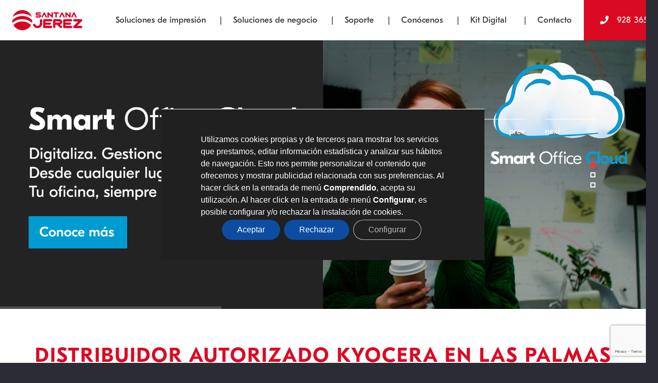

--- FILE ---
content_type: text/html; charset=UTF-8
request_url: https://santanajerezprinting.com/
body_size: 43354
content:
<!DOCTYPE HTML>
<html lang="es">
<head>
	<meta charset="UTF-8">
	<meta name='robots' content='index, follow, max-image-preview:large, max-snippet:-1, max-video-preview:-1' />
	<style>img:is([sizes="auto" i], [sizes^="auto," i]) { contain-intrinsic-size: 3000px 1500px }</style>
	
	<!-- This site is optimized with the Yoast SEO plugin v26.3 - https://yoast.com/wordpress/plugins/seo/ -->
	<title>Distribuidor autorizado Kyocera en Las Palmas | Santana Jerez Printing</title>
	<meta name="description" content="Distribuidor autorizado de Kyocera ® en Las Palmas. Disponemos de los mejores productos para la impresión y soluciones para la gestión documental. Visítenos✔" />
	<link rel="canonical" href="https://santanajerezprinting.com/" />
	<meta property="og:locale" content="es_ES" />
	<meta property="og:type" content="website" />
	<meta property="og:title" content="Distribuidor autorizado Kyocera en Las Palmas | Santana Jerez Printing" />
	<meta property="og:description" content="Distribuidor autorizado de Kyocera ® en Las Palmas. Disponemos de los mejores productos para la impresión y soluciones para la gestión documental. Visítenos✔" />
	<meta property="og:url" content="https://santanajerezprinting.com/" />
	<meta property="og:site_name" content="Santana Jerez Printing" />
	<meta property="article:modified_time" content="2025-06-20T15:26:47+00:00" />
	<meta property="og:image" content="http://santanajerezprinting.com/wp-content/uploads/sites/25/2021/05/Kyocera-Premium-Business-Partner-300x165.jpg" />
	<meta name="twitter:card" content="summary_large_image" />
	<script type="application/ld+json" class="yoast-schema-graph">{"@context":"https://schema.org","@graph":[{"@type":"WebPage","@id":"https://santanajerezprinting.com/","url":"https://santanajerezprinting.com/","name":"Distribuidor autorizado Kyocera en Las Palmas | Santana Jerez Printing","isPartOf":{"@id":"https://santanajerezprinting.com/#website"},"about":{"@id":"https://santanajerezprinting.com/#organization"},"primaryImageOfPage":{"@id":"https://santanajerezprinting.com/#primaryimage"},"image":{"@id":"https://santanajerezprinting.com/#primaryimage"},"thumbnailUrl":"http://santanajerezprinting.com/wp-content/uploads/sites/25/2021/05/Kyocera-Premium-Business-Partner-300x165.jpg","datePublished":"2013-05-31T04:44:43+00:00","dateModified":"2025-06-20T15:26:47+00:00","description":"Distribuidor autorizado de Kyocera ® en Las Palmas. Disponemos de los mejores productos para la impresión y soluciones para la gestión documental. Visítenos✔","breadcrumb":{"@id":"https://santanajerezprinting.com/#breadcrumb"},"inLanguage":"es","potentialAction":[{"@type":"ReadAction","target":["https://santanajerezprinting.com/"]}]},{"@type":"ImageObject","inLanguage":"es","@id":"https://santanajerezprinting.com/#primaryimage","url":"http://santanajerezprinting.com/wp-content/uploads/sites/25/2021/05/Kyocera-Premium-Business-Partner-300x165.jpg","contentUrl":"http://santanajerezprinting.com/wp-content/uploads/sites/25/2021/05/Kyocera-Premium-Business-Partner-300x165.jpg"},{"@type":"BreadcrumbList","@id":"https://santanajerezprinting.com/#breadcrumb","itemListElement":[{"@type":"ListItem","position":1,"name":"Home"}]},{"@type":"WebSite","@id":"https://santanajerezprinting.com/#website","url":"https://santanajerezprinting.com/","name":"Santana Jerez Printing","description":"Distribuidor autorizado Kyocera","publisher":{"@id":"https://santanajerezprinting.com/#organization"},"potentialAction":[{"@type":"SearchAction","target":{"@type":"EntryPoint","urlTemplate":"https://santanajerezprinting.com/?s={search_term_string}"},"query-input":{"@type":"PropertyValueSpecification","valueRequired":true,"valueName":"search_term_string"}}],"inLanguage":"es"},{"@type":"Organization","@id":"https://santanajerezprinting.com/#organization","name":"Santana Jerez","url":"https://santanajerezprinting.com/","logo":{"@type":"ImageObject","inLanguage":"es","@id":"https://santanajerezprinting.com/#/schema/logo/image/","url":"https://kyocera-multisite.s3.eu-west-1.amazonaws.com/wp-content/uploads/sites/4/2019/09/17134627/santanajerez-logo01.jpg","contentUrl":"https://kyocera-multisite.s3.eu-west-1.amazonaws.com/wp-content/uploads/sites/4/2019/09/17134627/santanajerez-logo01.jpg","width":533,"height":60,"caption":"Santana Jerez"},"image":{"@id":"https://santanajerezprinting.com/#/schema/logo/image/"}}]}</script>
	<!-- / Yoast SEO plugin. -->


<link rel="alternate" type="application/rss+xml" title="Santana Jerez Printing &raquo; Feed" href="https://santanajerezprinting.com/feed/" />
<link rel="alternate" type="application/rss+xml" title="Santana Jerez Printing &raquo; Feed de los comentarios" href="https://santanajerezprinting.com/comments/feed/" />
<link rel="canonical" href="https://santanajerezprinting.com" />
<meta name="viewport" content="width=device-width, initial-scale=1">
<meta name="SKYPE_TOOLBAR" content="SKYPE_TOOLBAR_PARSER_COMPATIBLE">
<meta name="theme-color" content="#680202">
<meta property="og:title" content="Distribuidor autorizado Kyocera en Las Palmas | Santana Jerez Printing">
<meta property="og:url" content="https://santanajerezprinting.com">
<meta property="og:locale" content="es_ES">
<meta property="og:site_name" content="Santana Jerez Printing">
<meta property="og:type" content="website">
<meta property="og:image" content="http://santanajerezprinting.com/wp-content/uploads/sites/25/2021/05/Kyocera-Premium-Business-Partner-300x165.jpg" itemprop="image">
<link rel="preload" href="https://kyocera-multisite.s3.eu-west-1.amazonaws.com/wp-content/uploads/sites/2/2019/09/16102135/GT-Eesti-Pro-Text-Regular.woff" as="font" type="font/woff" crossorigin><link rel="preload" href="https://kyocera-multisite.s3.eu-west-1.amazonaws.com/wp-content/uploads/sites/2/2019/09/16102138/GT-Eesti-Pro-Text-Regular.woff2" as="font" type="font/woff2" crossorigin><link rel="preload" href="https://kyocera-multisite.s3.eu-west-1.amazonaws.com/wp-content/uploads/sites/2/2019/09/16102132/GT-Eesti-Pro-Text-Bold.woff2" as="font" type="font/woff2" crossorigin><link rel="preload" href="https://kyocera-multisite.s3.eu-west-1.amazonaws.com/wp-content/uploads/sites/2/2019/09/16102129/GT-Eesti-Pro-Text-Bold.woff" as="font" type="font/woff" crossorigin><script>
window._wpemojiSettings = {"baseUrl":"https:\/\/s.w.org\/images\/core\/emoji\/16.0.1\/72x72\/","ext":".png","svgUrl":"https:\/\/s.w.org\/images\/core\/emoji\/16.0.1\/svg\/","svgExt":".svg","source":{"concatemoji":"https:\/\/santanajerezprinting.com\/wp-includes\/js\/wp-emoji-release.min.js?ver=6.8.3"}};
/*! This file is auto-generated */
!function(s,n){var o,i,e;function c(e){try{var t={supportTests:e,timestamp:(new Date).valueOf()};sessionStorage.setItem(o,JSON.stringify(t))}catch(e){}}function p(e,t,n){e.clearRect(0,0,e.canvas.width,e.canvas.height),e.fillText(t,0,0);var t=new Uint32Array(e.getImageData(0,0,e.canvas.width,e.canvas.height).data),a=(e.clearRect(0,0,e.canvas.width,e.canvas.height),e.fillText(n,0,0),new Uint32Array(e.getImageData(0,0,e.canvas.width,e.canvas.height).data));return t.every(function(e,t){return e===a[t]})}function u(e,t){e.clearRect(0,0,e.canvas.width,e.canvas.height),e.fillText(t,0,0);for(var n=e.getImageData(16,16,1,1),a=0;a<n.data.length;a++)if(0!==n.data[a])return!1;return!0}function f(e,t,n,a){switch(t){case"flag":return n(e,"\ud83c\udff3\ufe0f\u200d\u26a7\ufe0f","\ud83c\udff3\ufe0f\u200b\u26a7\ufe0f")?!1:!n(e,"\ud83c\udde8\ud83c\uddf6","\ud83c\udde8\u200b\ud83c\uddf6")&&!n(e,"\ud83c\udff4\udb40\udc67\udb40\udc62\udb40\udc65\udb40\udc6e\udb40\udc67\udb40\udc7f","\ud83c\udff4\u200b\udb40\udc67\u200b\udb40\udc62\u200b\udb40\udc65\u200b\udb40\udc6e\u200b\udb40\udc67\u200b\udb40\udc7f");case"emoji":return!a(e,"\ud83e\udedf")}return!1}function g(e,t,n,a){var r="undefined"!=typeof WorkerGlobalScope&&self instanceof WorkerGlobalScope?new OffscreenCanvas(300,150):s.createElement("canvas"),o=r.getContext("2d",{willReadFrequently:!0}),i=(o.textBaseline="top",o.font="600 32px Arial",{});return e.forEach(function(e){i[e]=t(o,e,n,a)}),i}function t(e){var t=s.createElement("script");t.src=e,t.defer=!0,s.head.appendChild(t)}"undefined"!=typeof Promise&&(o="wpEmojiSettingsSupports",i=["flag","emoji"],n.supports={everything:!0,everythingExceptFlag:!0},e=new Promise(function(e){s.addEventListener("DOMContentLoaded",e,{once:!0})}),new Promise(function(t){var n=function(){try{var e=JSON.parse(sessionStorage.getItem(o));if("object"==typeof e&&"number"==typeof e.timestamp&&(new Date).valueOf()<e.timestamp+604800&&"object"==typeof e.supportTests)return e.supportTests}catch(e){}return null}();if(!n){if("undefined"!=typeof Worker&&"undefined"!=typeof OffscreenCanvas&&"undefined"!=typeof URL&&URL.createObjectURL&&"undefined"!=typeof Blob)try{var e="postMessage("+g.toString()+"("+[JSON.stringify(i),f.toString(),p.toString(),u.toString()].join(",")+"));",a=new Blob([e],{type:"text/javascript"}),r=new Worker(URL.createObjectURL(a),{name:"wpTestEmojiSupports"});return void(r.onmessage=function(e){c(n=e.data),r.terminate(),t(n)})}catch(e){}c(n=g(i,f,p,u))}t(n)}).then(function(e){for(var t in e)n.supports[t]=e[t],n.supports.everything=n.supports.everything&&n.supports[t],"flag"!==t&&(n.supports.everythingExceptFlag=n.supports.everythingExceptFlag&&n.supports[t]);n.supports.everythingExceptFlag=n.supports.everythingExceptFlag&&!n.supports.flag,n.DOMReady=!1,n.readyCallback=function(){n.DOMReady=!0}}).then(function(){return e}).then(function(){var e;n.supports.everything||(n.readyCallback(),(e=n.source||{}).concatemoji?t(e.concatemoji):e.wpemoji&&e.twemoji&&(t(e.twemoji),t(e.wpemoji)))}))}((window,document),window._wpemojiSettings);
</script>
<style id='wp-emoji-styles-inline-css'>

	img.wp-smiley, img.emoji {
		display: inline !important;
		border: none !important;
		box-shadow: none !important;
		height: 1em !important;
		width: 1em !important;
		margin: 0 0.07em !important;
		vertical-align: -0.1em !important;
		background: none !important;
		padding: 0 !important;
	}
</style>
<link rel='stylesheet' id='wp-block-library-css' href='https://santanajerezprinting.com/wp-includes/css/dist/block-library/style.min.css?ver=6.8.3' media='all' />
<style id='classic-theme-styles-inline-css'>
/*! This file is auto-generated */
.wp-block-button__link{color:#fff;background-color:#32373c;border-radius:9999px;box-shadow:none;text-decoration:none;padding:calc(.667em + 2px) calc(1.333em + 2px);font-size:1.125em}.wp-block-file__button{background:#32373c;color:#fff;text-decoration:none}
</style>
<style id='global-styles-inline-css'>
:root{--wp--preset--aspect-ratio--square: 1;--wp--preset--aspect-ratio--4-3: 4/3;--wp--preset--aspect-ratio--3-4: 3/4;--wp--preset--aspect-ratio--3-2: 3/2;--wp--preset--aspect-ratio--2-3: 2/3;--wp--preset--aspect-ratio--16-9: 16/9;--wp--preset--aspect-ratio--9-16: 9/16;--wp--preset--color--black: #000000;--wp--preset--color--cyan-bluish-gray: #abb8c3;--wp--preset--color--white: #ffffff;--wp--preset--color--pale-pink: #f78da7;--wp--preset--color--vivid-red: #cf2e2e;--wp--preset--color--luminous-vivid-orange: #ff6900;--wp--preset--color--luminous-vivid-amber: #fcb900;--wp--preset--color--light-green-cyan: #7bdcb5;--wp--preset--color--vivid-green-cyan: #00d084;--wp--preset--color--pale-cyan-blue: #8ed1fc;--wp--preset--color--vivid-cyan-blue: #0693e3;--wp--preset--color--vivid-purple: #9b51e0;--wp--preset--gradient--vivid-cyan-blue-to-vivid-purple: linear-gradient(135deg,rgba(6,147,227,1) 0%,rgb(155,81,224) 100%);--wp--preset--gradient--light-green-cyan-to-vivid-green-cyan: linear-gradient(135deg,rgb(122,220,180) 0%,rgb(0,208,130) 100%);--wp--preset--gradient--luminous-vivid-amber-to-luminous-vivid-orange: linear-gradient(135deg,rgba(252,185,0,1) 0%,rgba(255,105,0,1) 100%);--wp--preset--gradient--luminous-vivid-orange-to-vivid-red: linear-gradient(135deg,rgba(255,105,0,1) 0%,rgb(207,46,46) 100%);--wp--preset--gradient--very-light-gray-to-cyan-bluish-gray: linear-gradient(135deg,rgb(238,238,238) 0%,rgb(169,184,195) 100%);--wp--preset--gradient--cool-to-warm-spectrum: linear-gradient(135deg,rgb(74,234,220) 0%,rgb(151,120,209) 20%,rgb(207,42,186) 40%,rgb(238,44,130) 60%,rgb(251,105,98) 80%,rgb(254,248,76) 100%);--wp--preset--gradient--blush-light-purple: linear-gradient(135deg,rgb(255,206,236) 0%,rgb(152,150,240) 100%);--wp--preset--gradient--blush-bordeaux: linear-gradient(135deg,rgb(254,205,165) 0%,rgb(254,45,45) 50%,rgb(107,0,62) 100%);--wp--preset--gradient--luminous-dusk: linear-gradient(135deg,rgb(255,203,112) 0%,rgb(199,81,192) 50%,rgb(65,88,208) 100%);--wp--preset--gradient--pale-ocean: linear-gradient(135deg,rgb(255,245,203) 0%,rgb(182,227,212) 50%,rgb(51,167,181) 100%);--wp--preset--gradient--electric-grass: linear-gradient(135deg,rgb(202,248,128) 0%,rgb(113,206,126) 100%);--wp--preset--gradient--midnight: linear-gradient(135deg,rgb(2,3,129) 0%,rgb(40,116,252) 100%);--wp--preset--font-size--small: 13px;--wp--preset--font-size--medium: 20px;--wp--preset--font-size--large: 36px;--wp--preset--font-size--x-large: 42px;--wp--preset--spacing--20: 0.44rem;--wp--preset--spacing--30: 0.67rem;--wp--preset--spacing--40: 1rem;--wp--preset--spacing--50: 1.5rem;--wp--preset--spacing--60: 2.25rem;--wp--preset--spacing--70: 3.38rem;--wp--preset--spacing--80: 5.06rem;--wp--preset--shadow--natural: 6px 6px 9px rgba(0, 0, 0, 0.2);--wp--preset--shadow--deep: 12px 12px 50px rgba(0, 0, 0, 0.4);--wp--preset--shadow--sharp: 6px 6px 0px rgba(0, 0, 0, 0.2);--wp--preset--shadow--outlined: 6px 6px 0px -3px rgba(255, 255, 255, 1), 6px 6px rgba(0, 0, 0, 1);--wp--preset--shadow--crisp: 6px 6px 0px rgba(0, 0, 0, 1);}:where(.is-layout-flex){gap: 0.5em;}:where(.is-layout-grid){gap: 0.5em;}body .is-layout-flex{display: flex;}.is-layout-flex{flex-wrap: wrap;align-items: center;}.is-layout-flex > :is(*, div){margin: 0;}body .is-layout-grid{display: grid;}.is-layout-grid > :is(*, div){margin: 0;}:where(.wp-block-columns.is-layout-flex){gap: 2em;}:where(.wp-block-columns.is-layout-grid){gap: 2em;}:where(.wp-block-post-template.is-layout-flex){gap: 1.25em;}:where(.wp-block-post-template.is-layout-grid){gap: 1.25em;}.has-black-color{color: var(--wp--preset--color--black) !important;}.has-cyan-bluish-gray-color{color: var(--wp--preset--color--cyan-bluish-gray) !important;}.has-white-color{color: var(--wp--preset--color--white) !important;}.has-pale-pink-color{color: var(--wp--preset--color--pale-pink) !important;}.has-vivid-red-color{color: var(--wp--preset--color--vivid-red) !important;}.has-luminous-vivid-orange-color{color: var(--wp--preset--color--luminous-vivid-orange) !important;}.has-luminous-vivid-amber-color{color: var(--wp--preset--color--luminous-vivid-amber) !important;}.has-light-green-cyan-color{color: var(--wp--preset--color--light-green-cyan) !important;}.has-vivid-green-cyan-color{color: var(--wp--preset--color--vivid-green-cyan) !important;}.has-pale-cyan-blue-color{color: var(--wp--preset--color--pale-cyan-blue) !important;}.has-vivid-cyan-blue-color{color: var(--wp--preset--color--vivid-cyan-blue) !important;}.has-vivid-purple-color{color: var(--wp--preset--color--vivid-purple) !important;}.has-black-background-color{background-color: var(--wp--preset--color--black) !important;}.has-cyan-bluish-gray-background-color{background-color: var(--wp--preset--color--cyan-bluish-gray) !important;}.has-white-background-color{background-color: var(--wp--preset--color--white) !important;}.has-pale-pink-background-color{background-color: var(--wp--preset--color--pale-pink) !important;}.has-vivid-red-background-color{background-color: var(--wp--preset--color--vivid-red) !important;}.has-luminous-vivid-orange-background-color{background-color: var(--wp--preset--color--luminous-vivid-orange) !important;}.has-luminous-vivid-amber-background-color{background-color: var(--wp--preset--color--luminous-vivid-amber) !important;}.has-light-green-cyan-background-color{background-color: var(--wp--preset--color--light-green-cyan) !important;}.has-vivid-green-cyan-background-color{background-color: var(--wp--preset--color--vivid-green-cyan) !important;}.has-pale-cyan-blue-background-color{background-color: var(--wp--preset--color--pale-cyan-blue) !important;}.has-vivid-cyan-blue-background-color{background-color: var(--wp--preset--color--vivid-cyan-blue) !important;}.has-vivid-purple-background-color{background-color: var(--wp--preset--color--vivid-purple) !important;}.has-black-border-color{border-color: var(--wp--preset--color--black) !important;}.has-cyan-bluish-gray-border-color{border-color: var(--wp--preset--color--cyan-bluish-gray) !important;}.has-white-border-color{border-color: var(--wp--preset--color--white) !important;}.has-pale-pink-border-color{border-color: var(--wp--preset--color--pale-pink) !important;}.has-vivid-red-border-color{border-color: var(--wp--preset--color--vivid-red) !important;}.has-luminous-vivid-orange-border-color{border-color: var(--wp--preset--color--luminous-vivid-orange) !important;}.has-luminous-vivid-amber-border-color{border-color: var(--wp--preset--color--luminous-vivid-amber) !important;}.has-light-green-cyan-border-color{border-color: var(--wp--preset--color--light-green-cyan) !important;}.has-vivid-green-cyan-border-color{border-color: var(--wp--preset--color--vivid-green-cyan) !important;}.has-pale-cyan-blue-border-color{border-color: var(--wp--preset--color--pale-cyan-blue) !important;}.has-vivid-cyan-blue-border-color{border-color: var(--wp--preset--color--vivid-cyan-blue) !important;}.has-vivid-purple-border-color{border-color: var(--wp--preset--color--vivid-purple) !important;}.has-vivid-cyan-blue-to-vivid-purple-gradient-background{background: var(--wp--preset--gradient--vivid-cyan-blue-to-vivid-purple) !important;}.has-light-green-cyan-to-vivid-green-cyan-gradient-background{background: var(--wp--preset--gradient--light-green-cyan-to-vivid-green-cyan) !important;}.has-luminous-vivid-amber-to-luminous-vivid-orange-gradient-background{background: var(--wp--preset--gradient--luminous-vivid-amber-to-luminous-vivid-orange) !important;}.has-luminous-vivid-orange-to-vivid-red-gradient-background{background: var(--wp--preset--gradient--luminous-vivid-orange-to-vivid-red) !important;}.has-very-light-gray-to-cyan-bluish-gray-gradient-background{background: var(--wp--preset--gradient--very-light-gray-to-cyan-bluish-gray) !important;}.has-cool-to-warm-spectrum-gradient-background{background: var(--wp--preset--gradient--cool-to-warm-spectrum) !important;}.has-blush-light-purple-gradient-background{background: var(--wp--preset--gradient--blush-light-purple) !important;}.has-blush-bordeaux-gradient-background{background: var(--wp--preset--gradient--blush-bordeaux) !important;}.has-luminous-dusk-gradient-background{background: var(--wp--preset--gradient--luminous-dusk) !important;}.has-pale-ocean-gradient-background{background: var(--wp--preset--gradient--pale-ocean) !important;}.has-electric-grass-gradient-background{background: var(--wp--preset--gradient--electric-grass) !important;}.has-midnight-gradient-background{background: var(--wp--preset--gradient--midnight) !important;}.has-small-font-size{font-size: var(--wp--preset--font-size--small) !important;}.has-medium-font-size{font-size: var(--wp--preset--font-size--medium) !important;}.has-large-font-size{font-size: var(--wp--preset--font-size--large) !important;}.has-x-large-font-size{font-size: var(--wp--preset--font-size--x-large) !important;}
:where(.wp-block-post-template.is-layout-flex){gap: 1.25em;}:where(.wp-block-post-template.is-layout-grid){gap: 1.25em;}
:where(.wp-block-columns.is-layout-flex){gap: 2em;}:where(.wp-block-columns.is-layout-grid){gap: 2em;}
:root :where(.wp-block-pullquote){font-size: 1.5em;line-height: 1.6;}
</style>
<link rel='stylesheet' id='cf7mls-css' href='https://santanajerezprinting.com/wp-content/plugins/contact-form-7-multi-step/assets/frontend/css/cf7mls.css?v=100&#038;ver=6.8.3' media='all' />
<link rel='stylesheet' id='contact-form-7-css' href='https://santanajerezprinting.com/wp-content/plugins/contact-form-7/includes/css/styles.css?ver=6.1.3' media='all' />
<style id='woocommerce-inline-inline-css'>
.woocommerce form .form-row .required { visibility: visible; }
</style>
<link rel='stylesheet' id='brands-styles-css' href='https://santanajerezprinting.com/wp-content/plugins/woocommerce/assets/css/brands.css?ver=10.3.5' media='all' />
<link rel='stylesheet' id='us-style-css' href='https://santanajerezprinting.com/wp-content/themes/Impreza/css/style.min.css?ver=8.38' media='all' />
<link rel='stylesheet' id='us-woocommerce-css' href='https://santanajerezprinting.com/wp-content/themes/Impreza/common/css/plugins/woocommerce.min.css?ver=8.38' media='all' />
<link rel='stylesheet' id='theme-style-css' href='https://santanajerezprinting.com/wp-content/themes/Impreza-child/style.css?ver=8.38' media='all' />
<link rel='stylesheet' id='bsf-Defaults-css' href='https://santanajerezprinting.com/wp-content/uploads/sites/25/smile_fonts/Defaults/Defaults.css?ver=3.21.1' media='all' />
<link rel='stylesheet' id='ultimate-vc-addons-style-css' href='https://santanajerezprinting.com/wp-content/plugins/Ultimate_VC_Addons/assets/min-css/style.min.css?ver=3.21.1' media='all' />
<link rel='stylesheet' id='ultimate-vc-addons-animate-css' href='https://santanajerezprinting.com/wp-content/plugins/Ultimate_VC_Addons/assets/min-css/animate.min.css?ver=3.21.1' media='all' />
<link rel='stylesheet' id='ultimate-vc-addons-flip-style-css' href='https://santanajerezprinting.com/wp-content/plugins/Ultimate_VC_Addons/assets/min-css/flip-box.min.css?ver=3.21.1' media='all' />
<link rel='stylesheet' id='moove_gdpr_frontend-css' href='https://santanajerezprinting.com/wp-content/plugins/gdpr-cookie-compliance/dist/styles/gdpr-main-nf.css?ver=5.0.9' media='all' />
<style id='moove_gdpr_frontend-inline-css'>
				#moove_gdpr_cookie_modal .moove-gdpr-modal-content .moove-gdpr-tab-main h3.tab-title, 
				#moove_gdpr_cookie_modal .moove-gdpr-modal-content .moove-gdpr-tab-main span.tab-title,
				#moove_gdpr_cookie_modal .moove-gdpr-modal-content .moove-gdpr-modal-left-content #moove-gdpr-menu li a, 
				#moove_gdpr_cookie_modal .moove-gdpr-modal-content .moove-gdpr-modal-left-content #moove-gdpr-menu li button,
				#moove_gdpr_cookie_modal .moove-gdpr-modal-content .moove-gdpr-modal-left-content .moove-gdpr-branding-cnt a,
				#moove_gdpr_cookie_modal .moove-gdpr-modal-content .moove-gdpr-modal-footer-content .moove-gdpr-button-holder a.mgbutton, 
				#moove_gdpr_cookie_modal .moove-gdpr-modal-content .moove-gdpr-modal-footer-content .moove-gdpr-button-holder button.mgbutton,
				#moove_gdpr_cookie_modal .cookie-switch .cookie-slider:after, 
				#moove_gdpr_cookie_modal .cookie-switch .slider:after, 
				#moove_gdpr_cookie_modal .switch .cookie-slider:after, 
				#moove_gdpr_cookie_modal .switch .slider:after,
				#moove_gdpr_cookie_info_bar .moove-gdpr-info-bar-container .moove-gdpr-info-bar-content p, 
				#moove_gdpr_cookie_info_bar .moove-gdpr-info-bar-container .moove-gdpr-info-bar-content p a,
				#moove_gdpr_cookie_info_bar .moove-gdpr-info-bar-container .moove-gdpr-info-bar-content a.mgbutton, 
				#moove_gdpr_cookie_info_bar .moove-gdpr-info-bar-container .moove-gdpr-info-bar-content button.mgbutton,
				#moove_gdpr_cookie_modal .moove-gdpr-modal-content .moove-gdpr-tab-main .moove-gdpr-tab-main-content h1, 
				#moove_gdpr_cookie_modal .moove-gdpr-modal-content .moove-gdpr-tab-main .moove-gdpr-tab-main-content h2, 
				#moove_gdpr_cookie_modal .moove-gdpr-modal-content .moove-gdpr-tab-main .moove-gdpr-tab-main-content h3, 
				#moove_gdpr_cookie_modal .moove-gdpr-modal-content .moove-gdpr-tab-main .moove-gdpr-tab-main-content h4, 
				#moove_gdpr_cookie_modal .moove-gdpr-modal-content .moove-gdpr-tab-main .moove-gdpr-tab-main-content h5, 
				#moove_gdpr_cookie_modal .moove-gdpr-modal-content .moove-gdpr-tab-main .moove-gdpr-tab-main-content h6,
				#moove_gdpr_cookie_modal .moove-gdpr-modal-content.moove_gdpr_modal_theme_v2 .moove-gdpr-modal-title .tab-title,
				#moove_gdpr_cookie_modal .moove-gdpr-modal-content.moove_gdpr_modal_theme_v2 .moove-gdpr-tab-main h3.tab-title, 
				#moove_gdpr_cookie_modal .moove-gdpr-modal-content.moove_gdpr_modal_theme_v2 .moove-gdpr-tab-main span.tab-title,
				#moove_gdpr_cookie_modal .moove-gdpr-modal-content.moove_gdpr_modal_theme_v2 .moove-gdpr-branding-cnt a {
					font-weight: inherit				}
			#moove_gdpr_cookie_modal,#moove_gdpr_cookie_info_bar,.gdpr_cookie_settings_shortcode_content{font-family:Arial,sans-serif}#moove_gdpr_save_popup_settings_button{background-color:#373737;color:#fff}#moove_gdpr_save_popup_settings_button:hover{background-color:#000}#moove_gdpr_cookie_info_bar .moove-gdpr-info-bar-container .moove-gdpr-info-bar-content a.mgbutton,#moove_gdpr_cookie_info_bar .moove-gdpr-info-bar-container .moove-gdpr-info-bar-content button.mgbutton{background-color:#0c4da2}#moove_gdpr_cookie_modal .moove-gdpr-modal-content .moove-gdpr-modal-footer-content .moove-gdpr-button-holder a.mgbutton,#moove_gdpr_cookie_modal .moove-gdpr-modal-content .moove-gdpr-modal-footer-content .moove-gdpr-button-holder button.mgbutton,.gdpr_cookie_settings_shortcode_content .gdpr-shr-button.button-green{background-color:#0c4da2;border-color:#0c4da2}#moove_gdpr_cookie_modal .moove-gdpr-modal-content .moove-gdpr-modal-footer-content .moove-gdpr-button-holder a.mgbutton:hover,#moove_gdpr_cookie_modal .moove-gdpr-modal-content .moove-gdpr-modal-footer-content .moove-gdpr-button-holder button.mgbutton:hover,.gdpr_cookie_settings_shortcode_content .gdpr-shr-button.button-green:hover{background-color:#fff;color:#0c4da2}#moove_gdpr_cookie_modal .moove-gdpr-modal-content .moove-gdpr-modal-close i,#moove_gdpr_cookie_modal .moove-gdpr-modal-content .moove-gdpr-modal-close span.gdpr-icon{background-color:#0c4da2;border:1px solid #0c4da2}#moove_gdpr_cookie_info_bar span.moove-gdpr-infobar-allow-all.focus-g,#moove_gdpr_cookie_info_bar span.moove-gdpr-infobar-allow-all:focus,#moove_gdpr_cookie_info_bar button.moove-gdpr-infobar-allow-all.focus-g,#moove_gdpr_cookie_info_bar button.moove-gdpr-infobar-allow-all:focus,#moove_gdpr_cookie_info_bar span.moove-gdpr-infobar-reject-btn.focus-g,#moove_gdpr_cookie_info_bar span.moove-gdpr-infobar-reject-btn:focus,#moove_gdpr_cookie_info_bar button.moove-gdpr-infobar-reject-btn.focus-g,#moove_gdpr_cookie_info_bar button.moove-gdpr-infobar-reject-btn:focus,#moove_gdpr_cookie_info_bar span.change-settings-button.focus-g,#moove_gdpr_cookie_info_bar span.change-settings-button:focus,#moove_gdpr_cookie_info_bar button.change-settings-button.focus-g,#moove_gdpr_cookie_info_bar button.change-settings-button:focus{-webkit-box-shadow:0 0 1px 3px #0c4da2;-moz-box-shadow:0 0 1px 3px #0c4da2;box-shadow:0 0 1px 3px #0c4da2}#moove_gdpr_cookie_modal .moove-gdpr-modal-content .moove-gdpr-modal-close i:hover,#moove_gdpr_cookie_modal .moove-gdpr-modal-content .moove-gdpr-modal-close span.gdpr-icon:hover,#moove_gdpr_cookie_info_bar span[data-href]>u.change-settings-button{color:#0c4da2}#moove_gdpr_cookie_modal .moove-gdpr-modal-content .moove-gdpr-modal-left-content #moove-gdpr-menu li.menu-item-selected a span.gdpr-icon,#moove_gdpr_cookie_modal .moove-gdpr-modal-content .moove-gdpr-modal-left-content #moove-gdpr-menu li.menu-item-selected button span.gdpr-icon{color:inherit}#moove_gdpr_cookie_modal .moove-gdpr-modal-content .moove-gdpr-modal-left-content #moove-gdpr-menu li a span.gdpr-icon,#moove_gdpr_cookie_modal .moove-gdpr-modal-content .moove-gdpr-modal-left-content #moove-gdpr-menu li button span.gdpr-icon{color:inherit}#moove_gdpr_cookie_modal .gdpr-acc-link{line-height:0;font-size:0;color:transparent;position:absolute}#moove_gdpr_cookie_modal .moove-gdpr-modal-content .moove-gdpr-modal-close:hover i,#moove_gdpr_cookie_modal .moove-gdpr-modal-content .moove-gdpr-modal-left-content #moove-gdpr-menu li a,#moove_gdpr_cookie_modal .moove-gdpr-modal-content .moove-gdpr-modal-left-content #moove-gdpr-menu li button,#moove_gdpr_cookie_modal .moove-gdpr-modal-content .moove-gdpr-modal-left-content #moove-gdpr-menu li button i,#moove_gdpr_cookie_modal .moove-gdpr-modal-content .moove-gdpr-modal-left-content #moove-gdpr-menu li a i,#moove_gdpr_cookie_modal .moove-gdpr-modal-content .moove-gdpr-tab-main .moove-gdpr-tab-main-content a:hover,#moove_gdpr_cookie_info_bar.moove-gdpr-dark-scheme .moove-gdpr-info-bar-container .moove-gdpr-info-bar-content a.mgbutton:hover,#moove_gdpr_cookie_info_bar.moove-gdpr-dark-scheme .moove-gdpr-info-bar-container .moove-gdpr-info-bar-content button.mgbutton:hover,#moove_gdpr_cookie_info_bar.moove-gdpr-dark-scheme .moove-gdpr-info-bar-container .moove-gdpr-info-bar-content a:hover,#moove_gdpr_cookie_info_bar.moove-gdpr-dark-scheme .moove-gdpr-info-bar-container .moove-gdpr-info-bar-content button:hover,#moove_gdpr_cookie_info_bar.moove-gdpr-dark-scheme .moove-gdpr-info-bar-container .moove-gdpr-info-bar-content span.change-settings-button:hover,#moove_gdpr_cookie_info_bar.moove-gdpr-dark-scheme .moove-gdpr-info-bar-container .moove-gdpr-info-bar-content button.change-settings-button:hover,#moove_gdpr_cookie_info_bar.moove-gdpr-dark-scheme .moove-gdpr-info-bar-container .moove-gdpr-info-bar-content u.change-settings-button:hover,#moove_gdpr_cookie_info_bar span[data-href]>u.change-settings-button,#moove_gdpr_cookie_info_bar.moove-gdpr-dark-scheme .moove-gdpr-info-bar-container .moove-gdpr-info-bar-content a.mgbutton.focus-g,#moove_gdpr_cookie_info_bar.moove-gdpr-dark-scheme .moove-gdpr-info-bar-container .moove-gdpr-info-bar-content button.mgbutton.focus-g,#moove_gdpr_cookie_info_bar.moove-gdpr-dark-scheme .moove-gdpr-info-bar-container .moove-gdpr-info-bar-content a.focus-g,#moove_gdpr_cookie_info_bar.moove-gdpr-dark-scheme .moove-gdpr-info-bar-container .moove-gdpr-info-bar-content button.focus-g,#moove_gdpr_cookie_info_bar.moove-gdpr-dark-scheme .moove-gdpr-info-bar-container .moove-gdpr-info-bar-content a.mgbutton:focus,#moove_gdpr_cookie_info_bar.moove-gdpr-dark-scheme .moove-gdpr-info-bar-container .moove-gdpr-info-bar-content button.mgbutton:focus,#moove_gdpr_cookie_info_bar.moove-gdpr-dark-scheme .moove-gdpr-info-bar-container .moove-gdpr-info-bar-content a:focus,#moove_gdpr_cookie_info_bar.moove-gdpr-dark-scheme .moove-gdpr-info-bar-container .moove-gdpr-info-bar-content button:focus,#moove_gdpr_cookie_info_bar.moove-gdpr-dark-scheme .moove-gdpr-info-bar-container .moove-gdpr-info-bar-content span.change-settings-button.focus-g,span.change-settings-button:focus,button.change-settings-button.focus-g,button.change-settings-button:focus,#moove_gdpr_cookie_info_bar.moove-gdpr-dark-scheme .moove-gdpr-info-bar-container .moove-gdpr-info-bar-content u.change-settings-button.focus-g,#moove_gdpr_cookie_info_bar.moove-gdpr-dark-scheme .moove-gdpr-info-bar-container .moove-gdpr-info-bar-content u.change-settings-button:focus{color:#0c4da2}#moove_gdpr_cookie_modal .moove-gdpr-branding.focus-g span,#moove_gdpr_cookie_modal .moove-gdpr-modal-content .moove-gdpr-tab-main a.focus-g,#moove_gdpr_cookie_modal .moove-gdpr-modal-content .moove-gdpr-tab-main .gdpr-cd-details-toggle.focus-g{color:#0c4da2}#moove_gdpr_cookie_modal.gdpr_lightbox-hide{display:none}
</style>
<script src="https://santanajerezprinting.com/wp-includes/js/jquery/jquery.min.js?ver=3.7.1" id="jquery-core-js"></script>
<script src="//santanajerezprinting.com/wp-content/plugins/revslider/sr6/assets/js/rbtools.min.js?ver=6.7.29" async id="tp-tools-js"></script>
<script src="//santanajerezprinting.com/wp-content/plugins/revslider/sr6/assets/js/rs6.min.js?ver=6.7.35" async id="revmin-js"></script>
<script src="https://santanajerezprinting.com/wp-content/plugins/woocommerce/assets/js/jquery-blockui/jquery.blockUI.min.js?ver=2.7.0-wc.10.3.5" id="wc-jquery-blockui-js" defer data-wp-strategy="defer"></script>
<script id="wc-add-to-cart-js-extra">
var wc_add_to_cart_params = {"ajax_url":"https:\/\/santanajerezprinting.com\/wp-admin\/admin-ajax.php","wc_ajax_url":"\/?wc-ajax=%%endpoint%%","i18n_view_cart":"Ver carrito","cart_url":"https:\/\/santanajerezprinting.com\/cart-2\/","is_cart":"","cart_redirect_after_add":"no"};
</script>
<script src="https://santanajerezprinting.com/wp-content/plugins/woocommerce/assets/js/frontend/add-to-cart.min.js?ver=10.3.5" id="wc-add-to-cart-js" defer data-wp-strategy="defer"></script>
<script src="https://santanajerezprinting.com/wp-content/plugins/woocommerce/assets/js/js-cookie/js.cookie.min.js?ver=2.1.4-wc.10.3.5" id="wc-js-cookie-js" defer data-wp-strategy="defer"></script>
<script id="woocommerce-js-extra">
var woocommerce_params = {"ajax_url":"https:\/\/santanajerezprinting.com\/wp-admin\/admin-ajax.php","wc_ajax_url":"\/?wc-ajax=%%endpoint%%","i18n_password_show":"Mostrar contrase\u00f1a","i18n_password_hide":"Ocultar contrase\u00f1a"};
</script>
<script src="https://santanajerezprinting.com/wp-content/plugins/woocommerce/assets/js/frontend/woocommerce.min.js?ver=10.3.5" id="woocommerce-js" defer data-wp-strategy="defer"></script>
<script src="https://santanajerezprinting.com/wp-content/plugins/Ultimate_VC_Addons/assets/min-js/ultimate-params.min.js?ver=3.21.1" id="ultimate-vc-addons-params-js"></script>
<script src="https://santanajerezprinting.com/wp-content/plugins/Ultimate_VC_Addons/assets/min-js/jquery-appear.min.js?ver=3.21.1" id="ultimate-vc-addons-appear-js"></script>
<script src="https://santanajerezprinting.com/wp-content/plugins/Ultimate_VC_Addons/assets/min-js/custom.min.js?ver=3.21.1" id="ultimate-vc-addons-custom-js"></script>
<script></script><link rel="https://api.w.org/" href="https://santanajerezprinting.com/wp-json/" /><link rel="alternate" title="JSON" type="application/json" href="https://santanajerezprinting.com/wp-json/wp/v2/pages/8" /><link rel="EditURI" type="application/rsd+xml" title="RSD" href="https://santanajerezprinting.com/xmlrpc.php?rsd" />
<link rel='shortlink' href='https://santanajerezprinting.com/' />
<link rel="alternate" title="oEmbed (JSON)" type="application/json+oembed" href="https://santanajerezprinting.com/wp-json/oembed/1.0/embed?url=https%3A%2F%2Fsantanajerezprinting.com%2F" />
<link rel="alternate" title="oEmbed (XML)" type="text/xml+oembed" href="https://santanajerezprinting.com/wp-json/oembed/1.0/embed?url=https%3A%2F%2Fsantanajerezprinting.com%2F&#038;format=xml" />
<style type="text/css">div[id^="wpcf7-f10513-p"] button.cf7mls_next {   }div[id^="wpcf7-f10513-p"] button.cf7mls_back {   }div[id^="wpcf7-f6119-p"] button.cf7mls_next {   }div[id^="wpcf7-f6119-p"] button.cf7mls_back {   }div[id^="wpcf7-f3658-p"] button.cf7mls_next { background-color: #ba0101; color: #ffffff }div[id^="wpcf7-f3658-p"] button.cf7mls_back { background-color: #ba0101; color: #ffffff }div[id^="wpcf7-f3657-p"] button.cf7mls_next { background-color: #ba0101; color: #ffffff }div[id^="wpcf7-f3657-p"] button.cf7mls_back { background-color: #ba0101; color: #ffffff }div[id^="wpcf7-f3655-p"] button.cf7mls_next { background-color: #ba0101; color: #ffffff }div[id^="wpcf7-f3655-p"] button.cf7mls_back { background-color: #ba0101; color: #ffffff }</style>								<script>
					// Define dataLayer and the gtag function.
					window.dataLayer = window.dataLayer || [];
					function gtag(){dataLayer.push(arguments);}

					// Set default consent to 'denied' as a placeholder
					// Determine actual values based on your own requirements
					gtag('consent', 'default', {
						'ad_storage': 'denied',
						'ad_user_data': 'denied',
						'ad_personalization': 'denied',
						'analytics_storage': 'denied',
						'personalization_storage': 'denied',
						'security_storage': 'denied',
						'functionality_storage': 'denied',
						'wait_for_update': '2000'
					});
				</script>

				<!-- Google Tag Manager -->
				<script>(function(w,d,s,l,i){w[l]=w[l]||[];w[l].push({'gtm.start':
				new Date().getTime(),event:'gtm.js'});var f=d.getElementsByTagName(s)[0],
				j=d.createElement(s),dl=l!='dataLayer'?'&l='+l:'';j.async=true;j.src=
				'https://www.googletagmanager.com/gtm.js?id='+i+dl;f.parentNode.insertBefore(j,f);
				})(window,document,'script','dataLayer','GTM-N9LWCM9');</script>
				<!-- End Google Tag Manager -->
								<script src='https://kit.fontawesome.com/4b35369d2c.js' id='font-awesome'></script>
    		<script id="us_add_no_touch">
			if ( ! /Android|webOS|iPhone|iPad|iPod|BlackBerry|IEMobile|Opera Mini/i.test( navigator.userAgent ) ) {
				document.documentElement.classList.add( "no-touch" );
			}
		</script>
				<script id="us_color_scheme_switch_class">
			if ( document.cookie.includes( "us_color_scheme_switch_is_on=true" ) ) {
				document.documentElement.classList.add( "us-color-scheme-on" );
			}
		</script>
			<noscript><style>.woocommerce-product-gallery{ opacity: 1 !important; }</style></noscript>
	<meta name="generator" content="Powered by WPBakery Page Builder - drag and drop page builder for WordPress."/>
<meta name="generator" content="Powered by Slider Revolution 6.7.35 - responsive, Mobile-Friendly Slider Plugin for WordPress with comfortable drag and drop interface." />
<link rel="icon" href="https://kyocera-multisite.s3.eu-west-1.amazonaws.com/wp-content/uploads/sites/4/2019/12/17134820/favicon-santanajerez.png" sizes="32x32" />
<link rel="icon" href="https://kyocera-multisite.s3.eu-west-1.amazonaws.com/wp-content/uploads/sites/4/2019/12/17134820/favicon-santanajerez.png" sizes="192x192" />
<link rel="apple-touch-icon" href="https://kyocera-multisite.s3.eu-west-1.amazonaws.com/wp-content/uploads/sites/4/2019/12/17134820/favicon-santanajerez.png" />
<meta name="msapplication-TileImage" content="https://kyocera-multisite.s3.eu-west-1.amazonaws.com/wp-content/uploads/sites/4/2019/12/17134820/favicon-santanajerez.png" />
<script>function setREVStartSize(e){
			//window.requestAnimationFrame(function() {
				window.RSIW = window.RSIW===undefined ? window.innerWidth : window.RSIW;
				window.RSIH = window.RSIH===undefined ? window.innerHeight : window.RSIH;
				try {
					var pw = document.getElementById(e.c).parentNode.offsetWidth,
						newh;
					pw = pw===0 || isNaN(pw) || (e.l=="fullwidth" || e.layout=="fullwidth") ? window.RSIW : pw;
					e.tabw = e.tabw===undefined ? 0 : parseInt(e.tabw);
					e.thumbw = e.thumbw===undefined ? 0 : parseInt(e.thumbw);
					e.tabh = e.tabh===undefined ? 0 : parseInt(e.tabh);
					e.thumbh = e.thumbh===undefined ? 0 : parseInt(e.thumbh);
					e.tabhide = e.tabhide===undefined ? 0 : parseInt(e.tabhide);
					e.thumbhide = e.thumbhide===undefined ? 0 : parseInt(e.thumbhide);
					e.mh = e.mh===undefined || e.mh=="" || e.mh==="auto" ? 0 : parseInt(e.mh,0);
					if(e.layout==="fullscreen" || e.l==="fullscreen")
						newh = Math.max(e.mh,window.RSIH);
					else{
						e.gw = Array.isArray(e.gw) ? e.gw : [e.gw];
						for (var i in e.rl) if (e.gw[i]===undefined || e.gw[i]===0) e.gw[i] = e.gw[i-1];
						e.gh = e.el===undefined || e.el==="" || (Array.isArray(e.el) && e.el.length==0)? e.gh : e.el;
						e.gh = Array.isArray(e.gh) ? e.gh : [e.gh];
						for (var i in e.rl) if (e.gh[i]===undefined || e.gh[i]===0) e.gh[i] = e.gh[i-1];
											
						var nl = new Array(e.rl.length),
							ix = 0,
							sl;
						e.tabw = e.tabhide>=pw ? 0 : e.tabw;
						e.thumbw = e.thumbhide>=pw ? 0 : e.thumbw;
						e.tabh = e.tabhide>=pw ? 0 : e.tabh;
						e.thumbh = e.thumbhide>=pw ? 0 : e.thumbh;
						for (var i in e.rl) nl[i] = e.rl[i]<window.RSIW ? 0 : e.rl[i];
						sl = nl[0];
						for (var i in nl) if (sl>nl[i] && nl[i]>0) { sl = nl[i]; ix=i;}
						var m = pw>(e.gw[ix]+e.tabw+e.thumbw) ? 1 : (pw-(e.tabw+e.thumbw)) / (e.gw[ix]);
						newh =  (e.gh[ix] * m) + (e.tabh + e.thumbh);
					}
					var el = document.getElementById(e.c);
					if (el!==null && el) el.style.height = newh+"px";
					el = document.getElementById(e.c+"_wrapper");
					if (el!==null && el) {
						el.style.height = newh+"px";
						el.style.display = "block";
					}
				} catch(e){
					console.log("Failure at Presize of Slider:" + e)
				}
			//});
		  };</script>
		<style id="wp-custom-css">
			@media (min-width: 1200px) and (max-width: 1420px) {
	.ush_menu_1.type_desktop .w-nav-list>.menu-item.level_1 {
		font-size: 15px !important;
	}
	.header_hor .ush_menu_1.type_desktop .w-nav-list.level_1>.menu-item>a {
		padding-left: 12px !important;
	padding-right: 12px !important;
	}
}

.page-id-12961 .link-soluciones a,
.us_custom_06f769e0 a{
color: #fff !important;
}

.page-id-12961 .link-soluciones a:hover,
.us_custom_06f769e0 a:hover{
text-decoration: underline;
color: #fff !important;
}

@media (max-width: 768px) {
footer .us_custom_3188818e .vc_col-sm-6{
	width: 50% !important;
}
footer .us_custom_3188818e .vc_col-sm-4{
	width: 33% !important;
}
	footer .us_custom_7dbbbdab,
	footer .footer-nav{
		text-align: center !important;
	}	
	.us_menu_1 .menu>li,
	.us_menu_2 .menu>li{
		margin: 0 0 5px 0 !important;
		text-align:center;
	}
}
.home .w-grid[class*="cols_"] .w-grid-list {
    display: flex;
    flex-wrap: wrap;
    margin: calc(var(--gap, 0px)* -1);
}
.home .cols_3>div[class*="list"]>* {
    width: 30%;
}		</style>
		<noscript><style> .wpb_animate_when_almost_visible { opacity: 1; }</style></noscript>		<style id="us-icon-fonts">@font-face{font-display:block;font-style:normal;font-family:"fontawesome";font-weight:900;src:url("https://santanajerezprinting.com/wp-content/themes/Impreza/fonts/fa-solid-900.woff2?ver=8.38") format("woff2")}.fas{font-family:"fontawesome";font-weight:900}@font-face{font-display:block;font-style:normal;font-family:"fontawesome";font-weight:400;src:url("https://santanajerezprinting.com/wp-content/themes/Impreza/fonts/fa-regular-400.woff2?ver=8.38") format("woff2")}.far{font-family:"fontawesome";font-weight:400}@font-face{font-display:block;font-style:normal;font-family:"fontawesome";font-weight:300;src:url("https://santanajerezprinting.com/wp-content/themes/Impreza/fonts/fa-light-300.woff2?ver=8.38") format("woff2")}.fal{font-family:"fontawesome";font-weight:300}@font-face{font-display:block;font-style:normal;font-family:"Font Awesome 5 Duotone";font-weight:900;src:url("https://santanajerezprinting.com/wp-content/themes/Impreza/fonts/fa-duotone-900.woff2?ver=8.38") format("woff2")}.fad{font-family:"Font Awesome 5 Duotone";font-weight:900}.fad{position:relative}.fad:before{position:absolute}.fad:after{opacity:0.4}@font-face{font-display:block;font-style:normal;font-family:"Font Awesome 5 Brands";font-weight:400;src:url("https://santanajerezprinting.com/wp-content/themes/Impreza/fonts/fa-brands-400.woff2?ver=8.38") format("woff2")}.fab{font-family:"Font Awesome 5 Brands";font-weight:400}@font-face{font-display:block;font-style:normal;font-family:"Material Icons";font-weight:400;src:url("https://santanajerezprinting.com/wp-content/themes/Impreza/fonts/material-icons.woff2?ver=8.38") format("woff2")}.material-icons{font-family:"Material Icons";font-weight:400}</style>
				<style id="us-theme-options-css">:root{--color-header-middle-bg:#ffffff;--color-header-middle-bg-grad:#ffffff;--color-header-middle-text:#332F2E;--color-header-middle-text-hover:#db0a23;--color-header-transparent-bg:transparent;--color-header-transparent-bg-grad:transparent;--color-header-transparent-text:#ffffff;--color-header-transparent-text-hover:#db0a23;--color-chrome-toolbar:#680202;--color-header-top-bg:#ffffff;--color-header-top-bg-grad:#ffffff;--color-header-top-text:#332F2E;--color-header-top-text-hover:#db0a23;--color-header-top-transparent-bg:rgba(0,0,0,0.2);--color-header-top-transparent-bg-grad:rgba(0,0,0,0.2);--color-header-top-transparent-text:rgba(255,255,255,0.66);--color-header-top-transparent-text-hover:#fff;--color-content-bg:#ffffff;--color-content-bg-grad:#ffffff;--color-content-bg-alt:#f2f4f5;--color-content-bg-alt-grad:#f2f4f5;--color-content-border:#dce0e3;--color-content-heading:#db0a23;--color-content-heading-grad:#db0a23;--color-content-text:#332F2E;--color-content-link:#db0a23;--color-content-link-hover:#d73a3a;--color-content-primary:#db0a23;--color-content-primary-grad:#db0a23;--color-content-secondary:#d73a3a;--color-content-secondary-grad:#d73a3a;--color-content-faded:#9698a3;--color-content-overlay:rgba(0,0,0,0.75);--color-content-overlay-grad:rgba(0,0,0,0.75);--color-alt-content-bg:#680202;--color-alt-content-bg-grad:#680202;--color-alt-content-bg-alt:#3b1414;--color-alt-content-bg-alt-grad:#3b1414;--color-alt-content-border:#3b1414;--color-alt-content-heading:#ffffff;--color-alt-content-heading-grad:#ffffff;--color-alt-content-text:#f2f4f5;--color-alt-content-link:#d73a3a;--color-alt-content-link-hover:#680202;--color-alt-content-primary:#d73a3a;--color-alt-content-primary-grad:#d73a3a;--color-alt-content-secondary:#680202;--color-alt-content-secondary-grad:#680202;--color-alt-content-faded:#9698a3;--color-alt-content-overlay:#e95095;--color-alt-content-overlay-grad:linear-gradient(135deg,#e95095,rgba(233,80,149,0.75));--color-footer-bg:#332F2E;--color-footer-bg-grad:#332F2E;--color-footer-bg-alt:#680202;--color-footer-bg-alt-grad:#680202;--color-footer-border:#db0a23;--color-footer-heading:#ccc;--color-footer-heading-grad:#ccc;--color-footer-text:#ffffff;--color-footer-link:#ffffff;--color-footer-link-hover:#db0a23;--color-subfooter-bg:#680202;--color-subfooter-bg-grad:#680202;--color-subfooter-bg-alt:#db0a23;--color-subfooter-bg-alt-grad:#db0a23;--color-subfooter-border:#db0a23;--color-subfooter-heading:#ccc;--color-subfooter-heading-grad:#ccc;--color-subfooter-text:#ffffff;--color-subfooter-link:#ffffff;--color-subfooter-link-hover:#db0a23;--color-content-primary-faded:rgba(219,10,35,0.15);--box-shadow:0 5px 15px rgba(0,0,0,.15);--box-shadow-up:0 -5px 15px rgba(0,0,0,.15);--site-canvas-width:1240px;--site-content-width:1300px;--site-sidebar-width:27.67%;--text-block-margin-bottom:0rem;--focus-outline-width:2px}.has-content-primary-color{color:var(--color-content-primary)}.has-content-primary-background-color{background:var(--color-content-primary-grad)}.has-content-secondary-color{color:var(--color-content-secondary)}.has-content-secondary-background-color{background:var(--color-content-secondary-grad)}.has-content-heading-color{color:var(--color-content-heading)}.has-content-heading-background-color{background:var(--color-content-heading-grad)}.has-content-text-color{color:var(--color-content-text)}.has-content-text-background-color{background:var(--color-content-text-grad)}.has-content-faded-color{color:var(--color-content-faded)}.has-content-faded-background-color{background:var(--color-content-faded-grad)}.has-content-border-color{color:var(--color-content-border)}.has-content-border-background-color{background:var(--color-content-border-grad)}.has-content-bg-alt-color{color:var(--color-content-bg-alt)}.has-content-bg-alt-background-color{background:var(--color-content-bg-alt-grad)}.has-content-bg-color{color:var(--color-content-bg)}.has-content-bg-background-color{background:var(--color-content-bg-grad)}.not_underline_links a{text-decoration:none!important}a{text-decoration:none;text-underline-offset:0.2em}.no-touch a:hover{text-decoration:underline;text-decoration-thickness:1px;text-decoration-style:solid;text-decoration-skip-ink:auto;text-underline-offset:0.2em}@font-face{font-display:swap;font-style:normal;font-family:"GT-Eesti-text";font-weight:400;src:url(/wp-content/uploads/sites/25/2019/09/GT-Eesti-Pro-Text-Regular.woff) format("woff"),url(/wp-content/uploads/sites/25/2019/09/GT-Eesti-Pro-Text-Regular.woff2) format("woff2")}@font-face{font-display:swap;font-style:normal;font-family:"GT-Eesti-text";font-weight:700;src:url(/wp-content/uploads/sites/25/2019/09/GT-Eesti-Pro-Text-Bold.woff2) format("woff2"),url(/wp-content/uploads/sites/25/2019/09/GT-Eesti-Pro-Text-Bold.woff) format("woff")}:root{--font-family:GT-Eesti-text;--font-size:16px;--line-height:30px;--font-weight:400;--bold-font-weight:700;--h1-font-family:GT-Eesti-text;--h1-font-size:60px;--h1-line-height:1.4;--h1-font-weight:700;--h1-bold-font-weight:700;--h1-text-transform:uppercase;--h1-font-style:normal;--h1-letter-spacing:0.05em;--h1-margin-bottom:1.5rem;--h2-font-family:var(--h1-font-family);--h2-font-size:40px;--h2-line-height:1.4;--h2-font-weight:var(--h1-font-weight);--h2-bold-font-weight:var(--h1-bold-font-weight);--h2-text-transform:var(--h1-text-transform);--h2-font-style:var(--h1-font-style);--h2-letter-spacing:0.05em;--h2-margin-bottom:1.5rem;--h3-font-family:var(--h1-font-family);--h3-font-size:32px;--h3-line-height:1.4;--h3-font-weight:var(--h1-font-weight);--h3-bold-font-weight:var(--h1-bold-font-weight);--h3-text-transform:var(--h1-text-transform);--h3-font-style:var(--h1-font-style);--h3-letter-spacing:0em;--h3-margin-bottom:1.5rem;--h4-font-family:var(--h1-font-family);--h4-font-size:22px;--h4-line-height:1.4;--h4-font-weight:var(--h1-font-weight);--h4-bold-font-weight:var(--h1-bold-font-weight);--h4-text-transform:none;--h4-font-style:var(--h1-font-style);--h4-letter-spacing:0em;--h4-margin-bottom:1.5rem;--h5-font-family:var(--h1-font-family);--h5-font-size:24px;--h5-line-height:1.4;--h5-font-weight:var(--h1-font-weight);--h5-bold-font-weight:var(--h1-bold-font-weight);--h5-text-transform:none;--h5-font-style:var(--h1-font-style);--h5-letter-spacing:0em;--h5-margin-bottom:1.5rem;--h6-font-family:var(--h1-font-family);--h6-font-size:29px;--h6-line-height:1.2;--h6-font-weight:var(--h1-font-weight);--h6-bold-font-weight:var(--h1-bold-font-weight);--h6-text-transform:var(--h1-text-transform);--h6-font-style:var(--h1-font-style);--h6-letter-spacing:0em;--h6-margin-bottom:1.5rem}@media (max-width:600px){:root{--line-height:26px;--h1-font-size:32px;--h2-font-size:28px;--h3-font-size:24px;--h5-font-size:20px;--h6-font-size:20px}}h1{font-family:var(--h1-font-family,inherit);font-weight:var(--h1-font-weight,inherit);font-size:var(--h1-font-size,inherit);font-style:var(--h1-font-style,inherit);line-height:var(--h1-line-height,1.4);letter-spacing:var(--h1-letter-spacing,inherit);text-transform:var(--h1-text-transform,inherit);margin-bottom:var(--h1-margin-bottom,1.5rem)}h1>strong{font-weight:var(--h1-bold-font-weight,bold)}h2{font-family:var(--h2-font-family,inherit);font-weight:var(--h2-font-weight,inherit);font-size:var(--h2-font-size,inherit);font-style:var(--h2-font-style,inherit);line-height:var(--h2-line-height,1.4);letter-spacing:var(--h2-letter-spacing,inherit);text-transform:var(--h2-text-transform,inherit);margin-bottom:var(--h2-margin-bottom,1.5rem)}h2>strong{font-weight:var(--h2-bold-font-weight,bold)}h3{font-family:var(--h3-font-family,inherit);font-weight:var(--h3-font-weight,inherit);font-size:var(--h3-font-size,inherit);font-style:var(--h3-font-style,inherit);line-height:var(--h3-line-height,1.4);letter-spacing:var(--h3-letter-spacing,inherit);text-transform:var(--h3-text-transform,inherit);margin-bottom:var(--h3-margin-bottom,1.5rem)}h3>strong{font-weight:var(--h3-bold-font-weight,bold)}h4{font-family:var(--h4-font-family,inherit);font-weight:var(--h4-font-weight,inherit);font-size:var(--h4-font-size,inherit);font-style:var(--h4-font-style,inherit);line-height:var(--h4-line-height,1.4);letter-spacing:var(--h4-letter-spacing,inherit);text-transform:var(--h4-text-transform,inherit);margin-bottom:var(--h4-margin-bottom,1.5rem)}h4>strong{font-weight:var(--h4-bold-font-weight,bold)}h5{font-family:var(--h5-font-family,inherit);font-weight:var(--h5-font-weight,inherit);font-size:var(--h5-font-size,inherit);font-style:var(--h5-font-style,inherit);line-height:var(--h5-line-height,1.4);letter-spacing:var(--h5-letter-spacing,inherit);text-transform:var(--h5-text-transform,inherit);margin-bottom:var(--h5-margin-bottom,1.5rem)}h5>strong{font-weight:var(--h5-bold-font-weight,bold)}h6{font-family:var(--h6-font-family,inherit);font-weight:var(--h6-font-weight,inherit);font-size:var(--h6-font-size,inherit);font-style:var(--h6-font-style,inherit);line-height:var(--h6-line-height,1.4);letter-spacing:var(--h6-letter-spacing,inherit);text-transform:var(--h6-text-transform,inherit);margin-bottom:var(--h6-margin-bottom,1.5rem)}h6>strong{font-weight:var(--h6-bold-font-weight,bold)}body{background:#2b2c36}@media (max-width:1380px){.l-main .aligncenter{max-width:calc(100vw - 5rem)}}@media (min-width:1381px){body.usb_preview .hide_on_default{opacity:0.25!important}.vc_hidden-lg,body:not(.usb_preview) .hide_on_default{display:none!important}.default_align_left{text-align:left;justify-content:flex-start}.default_align_right{text-align:right;justify-content:flex-end}.default_align_center{text-align:center;justify-content:center}.w-hwrapper.default_align_center>*{margin-left:calc( var(--hwrapper-gap,1.2rem) / 2 );margin-right:calc( var(--hwrapper-gap,1.2rem) / 2 )}.default_align_justify{justify-content:space-between}.w-hwrapper>.default_align_justify,.default_align_justify>.w-btn{width:100%}*:not(.w-hwrapper)>.w-btn-wrapper:not([class*="default_align_none"]):not(.align_none){display:block;margin-inline-end:0}}@media (min-width:1025px) and (max-width:1380px){body.usb_preview .hide_on_laptops{opacity:0.25!important}.vc_hidden-md,body:not(.usb_preview) .hide_on_laptops{display:none!important}.laptops_align_left{text-align:left;justify-content:flex-start}.laptops_align_right{text-align:right;justify-content:flex-end}.laptops_align_center{text-align:center;justify-content:center}.w-hwrapper.laptops_align_center>*{margin-left:calc( var(--hwrapper-gap,1.2rem) / 2 );margin-right:calc( var(--hwrapper-gap,1.2rem) / 2 )}.laptops_align_justify{justify-content:space-between}.w-hwrapper>.laptops_align_justify,.laptops_align_justify>.w-btn{width:100%}*:not(.w-hwrapper)>.w-btn-wrapper:not([class*="laptops_align_none"]):not(.align_none){display:block;margin-inline-end:0}.g-cols.via_grid[style*="--laptops-columns-gap"]{gap:var(--laptops-columns-gap,3rem)}}@media (min-width:601px) and (max-width:1024px){body.usb_preview .hide_on_tablets{opacity:0.25!important}.vc_hidden-sm,body:not(.usb_preview) .hide_on_tablets{display:none!important}.tablets_align_left{text-align:left;justify-content:flex-start}.tablets_align_right{text-align:right;justify-content:flex-end}.tablets_align_center{text-align:center;justify-content:center}.w-hwrapper.tablets_align_center>*{margin-left:calc( var(--hwrapper-gap,1.2rem) / 2 );margin-right:calc( var(--hwrapper-gap,1.2rem) / 2 )}.tablets_align_justify{justify-content:space-between}.w-hwrapper>.tablets_align_justify,.tablets_align_justify>.w-btn{width:100%}*:not(.w-hwrapper)>.w-btn-wrapper:not([class*="tablets_align_none"]):not(.align_none){display:block;margin-inline-end:0}.g-cols.via_grid[style*="--tablets-columns-gap"]{gap:var(--tablets-columns-gap,3rem)}}@media (max-width:600px){body.usb_preview .hide_on_mobiles{opacity:0.25!important}.vc_hidden-xs,body:not(.usb_preview) .hide_on_mobiles{display:none!important}.mobiles_align_left{text-align:left;justify-content:flex-start}.mobiles_align_right{text-align:right;justify-content:flex-end}.mobiles_align_center{text-align:center;justify-content:center}.w-hwrapper.mobiles_align_center>*{margin-left:calc( var(--hwrapper-gap,1.2rem) / 2 );margin-right:calc( var(--hwrapper-gap,1.2rem) / 2 )}.mobiles_align_justify{justify-content:space-between}.w-hwrapper>.mobiles_align_justify,.mobiles_align_justify>.w-btn{width:100%}.w-hwrapper.stack_on_mobiles{display:block}.w-hwrapper.stack_on_mobiles>:not(script){display:block;margin:0 0 var(--hwrapper-gap,1.2rem)}.w-hwrapper.stack_on_mobiles>:last-child{margin-bottom:0}*:not(.w-hwrapper)>.w-btn-wrapper:not([class*="mobiles_align_none"]):not(.align_none){display:block;margin-inline-end:0}.g-cols.via_grid[style*="--mobiles-columns-gap"]{gap:var(--mobiles-columns-gap,1.5rem)}}@media (max-width:600px){.g-cols.type_default>div[class*="vc_col-xs-"]{margin-top:1rem;margin-bottom:1rem}.g-cols>div:not([class*="vc_col-xs-"]){width:100%;margin:0 0 1.5rem}.g-cols.reversed>div:last-of-type{order:-1}.g-cols.type_boxes>div,.g-cols.reversed>div:first-child,.g-cols:not(.reversed)>div:last-child,.g-cols>div.has_bg_color{margin-bottom:0}.vc_col-xs-1{width:8.3333%}.vc_col-xs-2{width:16.6666%}.vc_col-xs-1\/5{width:20%}.vc_col-xs-3{width:25%}.vc_col-xs-4{width:33.3333%}.vc_col-xs-2\/5{width:40%}.vc_col-xs-5{width:41.6666%}.vc_col-xs-6{width:50%}.vc_col-xs-7{width:58.3333%}.vc_col-xs-3\/5{width:60%}.vc_col-xs-8{width:66.6666%}.vc_col-xs-9{width:75%}.vc_col-xs-4\/5{width:80%}.vc_col-xs-10{width:83.3333%}.vc_col-xs-11{width:91.6666%}.vc_col-xs-12{width:100%}.vc_col-xs-offset-0{margin-left:0}.vc_col-xs-offset-1{margin-left:8.3333%}.vc_col-xs-offset-2{margin-left:16.6666%}.vc_col-xs-offset-1\/5{margin-left:20%}.vc_col-xs-offset-3{margin-left:25%}.vc_col-xs-offset-4{margin-left:33.3333%}.vc_col-xs-offset-2\/5{margin-left:40%}.vc_col-xs-offset-5{margin-left:41.6666%}.vc_col-xs-offset-6{margin-left:50%}.vc_col-xs-offset-7{margin-left:58.3333%}.vc_col-xs-offset-3\/5{margin-left:60%}.vc_col-xs-offset-8{margin-left:66.6666%}.vc_col-xs-offset-9{margin-left:75%}.vc_col-xs-offset-4\/5{margin-left:80%}.vc_col-xs-offset-10{margin-left:83.3333%}.vc_col-xs-offset-11{margin-left:91.6666%}.vc_col-xs-offset-12{margin-left:100%}}@media (min-width:601px){.vc_col-sm-1{width:8.3333%}.vc_col-sm-2{width:16.6666%}.vc_col-sm-1\/5{width:20%}.vc_col-sm-3{width:25%}.vc_col-sm-4{width:33.3333%}.vc_col-sm-2\/5{width:40%}.vc_col-sm-5{width:41.6666%}.vc_col-sm-6{width:50%}.vc_col-sm-7{width:58.3333%}.vc_col-sm-3\/5{width:60%}.vc_col-sm-8{width:66.6666%}.vc_col-sm-9{width:75%}.vc_col-sm-4\/5{width:80%}.vc_col-sm-10{width:83.3333%}.vc_col-sm-11{width:91.6666%}.vc_col-sm-12{width:100%}.vc_col-sm-offset-0{margin-left:0}.vc_col-sm-offset-1{margin-left:8.3333%}.vc_col-sm-offset-2{margin-left:16.6666%}.vc_col-sm-offset-1\/5{margin-left:20%}.vc_col-sm-offset-3{margin-left:25%}.vc_col-sm-offset-4{margin-left:33.3333%}.vc_col-sm-offset-2\/5{margin-left:40%}.vc_col-sm-offset-5{margin-left:41.6666%}.vc_col-sm-offset-6{margin-left:50%}.vc_col-sm-offset-7{margin-left:58.3333%}.vc_col-sm-offset-3\/5{margin-left:60%}.vc_col-sm-offset-8{margin-left:66.6666%}.vc_col-sm-offset-9{margin-left:75%}.vc_col-sm-offset-4\/5{margin-left:80%}.vc_col-sm-offset-10{margin-left:83.3333%}.vc_col-sm-offset-11{margin-left:91.6666%}.vc_col-sm-offset-12{margin-left:100%}}@media (min-width:1025px){.vc_col-md-1{width:8.3333%}.vc_col-md-2{width:16.6666%}.vc_col-md-1\/5{width:20%}.vc_col-md-3{width:25%}.vc_col-md-4{width:33.3333%}.vc_col-md-2\/5{width:40%}.vc_col-md-5{width:41.6666%}.vc_col-md-6{width:50%}.vc_col-md-7{width:58.3333%}.vc_col-md-3\/5{width:60%}.vc_col-md-8{width:66.6666%}.vc_col-md-9{width:75%}.vc_col-md-4\/5{width:80%}.vc_col-md-10{width:83.3333%}.vc_col-md-11{width:91.6666%}.vc_col-md-12{width:100%}.vc_col-md-offset-0{margin-left:0}.vc_col-md-offset-1{margin-left:8.3333%}.vc_col-md-offset-2{margin-left:16.6666%}.vc_col-md-offset-1\/5{margin-left:20%}.vc_col-md-offset-3{margin-left:25%}.vc_col-md-offset-4{margin-left:33.3333%}.vc_col-md-offset-2\/5{margin-left:40%}.vc_col-md-offset-5{margin-left:41.6666%}.vc_col-md-offset-6{margin-left:50%}.vc_col-md-offset-7{margin-left:58.3333%}.vc_col-md-offset-3\/5{margin-left:60%}.vc_col-md-offset-8{margin-left:66.6666%}.vc_col-md-offset-9{margin-left:75%}.vc_col-md-offset-4\/5{margin-left:80%}.vc_col-md-offset-10{margin-left:83.3333%}.vc_col-md-offset-11{margin-left:91.6666%}.vc_col-md-offset-12{margin-left:100%}}@media (min-width:1381px){.vc_col-lg-1{width:8.3333%}.vc_col-lg-2{width:16.6666%}.vc_col-lg-1\/5{width:20%}.vc_col-lg-3{width:25%}.vc_col-lg-4{width:33.3333%}.vc_col-lg-2\/5{width:40%}.vc_col-lg-5{width:41.6666%}.vc_col-lg-6{width:50%}.vc_col-lg-7{width:58.3333%}.vc_col-lg-3\/5{width:60%}.vc_col-lg-8{width:66.6666%}.vc_col-lg-9{width:75%}.vc_col-lg-4\/5{width:80%}.vc_col-lg-10{width:83.3333%}.vc_col-lg-11{width:91.6666%}.vc_col-lg-12{width:100%}.vc_col-lg-offset-0{margin-left:0}.vc_col-lg-offset-1{margin-left:8.3333%}.vc_col-lg-offset-2{margin-left:16.6666%}.vc_col-lg-offset-1\/5{margin-left:20%}.vc_col-lg-offset-3{margin-left:25%}.vc_col-lg-offset-4{margin-left:33.3333%}.vc_col-lg-offset-2\/5{margin-left:40%}.vc_col-lg-offset-5{margin-left:41.6666%}.vc_col-lg-offset-6{margin-left:50%}.vc_col-lg-offset-7{margin-left:58.3333%}.vc_col-lg-offset-3\/5{margin-left:60%}.vc_col-lg-offset-8{margin-left:66.6666%}.vc_col-lg-offset-9{margin-left:75%}.vc_col-lg-offset-4\/5{margin-left:80%}.vc_col-lg-offset-10{margin-left:83.3333%}.vc_col-lg-offset-11{margin-left:91.6666%}.vc_col-lg-offset-12{margin-left:100%}}@media (min-width:601px) and (max-width:1024px){.g-cols.via_flex.type_default>div[class*="vc_col-md-"],.g-cols.via_flex.type_default>div[class*="vc_col-lg-"]{margin-top:1rem;margin-bottom:1rem}}@media (min-width:1025px) and (max-width:1380px){.g-cols.via_flex.type_default>div[class*="vc_col-lg-"]{margin-top:1rem;margin-bottom:1rem}}@media (max-width:899px){.l-canvas{overflow:hidden}.g-cols.stacking_default.reversed>div:last-of-type{order:-1}.g-cols.stacking_default.via_flex>div:not([class*="vc_col-xs"]){width:100%;margin:0 0 1.5rem}.g-cols.stacking_default.via_grid.mobiles-cols_1{grid-template-columns:100%}.g-cols.stacking_default.via_flex.type_boxes>div,.g-cols.stacking_default.via_flex.reversed>div:first-child,.g-cols.stacking_default.via_flex:not(.reversed)>div:last-child,.g-cols.stacking_default.via_flex>div.has_bg_color{margin-bottom:0}.g-cols.stacking_default.via_flex.type_default>.wpb_column.stretched{margin-left:-1rem;margin-right:-1rem}.g-cols.stacking_default.via_grid.mobiles-cols_1>.wpb_column.stretched,.g-cols.stacking_default.via_flex.type_boxes>.wpb_column.stretched{margin-left:-2.5rem;margin-right:-2.5rem;width:auto}.vc_column-inner.type_sticky>.wpb_wrapper,.vc_column_container.type_sticky>.vc_column-inner{top:0!important}}@media (min-width:900px){body:not(.rtl) .l-section.for_sidebar.at_left>div>.l-sidebar,.rtl .l-section.for_sidebar.at_right>div>.l-sidebar{order:-1}.vc_column_container.type_sticky>.vc_column-inner,.vc_column-inner.type_sticky>.wpb_wrapper{position:-webkit-sticky;position:sticky}.l-section.type_sticky{position:-webkit-sticky;position:sticky;top:0;z-index:11;transition:top 0.3s cubic-bezier(.78,.13,.15,.86) 0.1s}.header_hor .l-header.post_fixed.sticky_auto_hide{z-index:12}.admin-bar .l-section.type_sticky{top:32px}.l-section.type_sticky>.l-section-h{transition:padding-top 0.3s}.header_hor .l-header.pos_fixed:not(.down)~.l-main .l-section.type_sticky:not(:first-of-type){top:var(--header-sticky-height)}.admin-bar.header_hor .l-header.pos_fixed:not(.down)~.l-main .l-section.type_sticky:not(:first-of-type){top:calc( var(--header-sticky-height) + 32px )}.header_hor .l-header.pos_fixed.sticky:not(.down)~.l-main .l-section.type_sticky:first-of-type>.l-section-h{padding-top:var(--header-sticky-height)}.header_hor.headerinpos_bottom .l-header.pos_fixed.sticky:not(.down)~.l-main .l-section.type_sticky:first-of-type>.l-section-h{padding-bottom:var(--header-sticky-height)!important}}@media screen and (min-width:1380px){.g-cols.via_flex.type_default>.wpb_column.stretched:first-of-type{margin-inline-start:min( calc( var(--site-content-width) / 2 + 0px / 2 + 1.5rem - 50vw),-1rem )}.g-cols.via_flex.type_default>.wpb_column.stretched:last-of-type{margin-inline-end:min( calc( var(--site-content-width) / 2 + 0px / 2 + 1.5rem - 50vw),-1rem )}.l-main .alignfull, .w-separator.width_screen,.g-cols.via_grid>.wpb_column.stretched:first-of-type,.g-cols.via_flex.type_boxes>.wpb_column.stretched:first-of-type{margin-inline-start:min( calc( var(--site-content-width) / 2 + 0px / 2 - 50vw ),-2.5rem )}.l-main .alignfull, .w-separator.width_screen,.g-cols.via_grid>.wpb_column.stretched:last-of-type,.g-cols.via_flex.type_boxes>.wpb_column.stretched:last-of-type{margin-inline-end:min( calc( var(--site-content-width) / 2 + 0px / 2 - 50vw ),-2.5rem )}}@media (max-width:600px){.w-form-row.for_submit[style*=btn-size-mobiles] .w-btn{font-size:var(--btn-size-mobiles)!important}}:focus-visible,input[type=checkbox]:focus-visible + i,input[type=checkbox]:focus-visible~.w-color-switch-box,.w-nav-arrow:focus-visible::before,.woocommerce-mini-cart-item:has(:focus-visible){outline-width:var(--focus-outline-width,2px );outline-style:solid;outline-offset:2px;outline-color:var(--color-content-primary)}.w-toplink,.w-header-show{background:rgba(0,0,0,0.3)}.no-touch .w-toplink.active:hover,.no-touch .w-header-show:hover{background:var(--color-content-primary-grad)}button[type=submit]:not(.w-btn),input[type=submit]:not(.w-btn),.woocommerce .button.alt,.woocommerce .button.checkout,.woocommerce .button.add_to_cart_button,.us-nav-style_1>*,.navstyle_1>.owl-nav button,.us-btn-style_1{font-family:var(--font-family);font-weight:400;font-style:normal;text-transform:uppercase;letter-spacing:0.06em;border-radius:0em;padding:1em 1.5em;background:#db0a23;border-color:transparent;color:#ffffff!important}button[type=submit]:not(.w-btn):before,input[type=submit]:not(.w-btn),.woocommerce .button.alt:before,.woocommerce .button.checkout:before,.woocommerce .button.add_to_cart_button:before,.us-nav-style_1>*:before,.navstyle_1>.owl-nav button:before,.us-btn-style_1:before{border-width:2px}.no-touch button[type=submit]:not(.w-btn):hover,.no-touch input[type=submit]:not(.w-btn):hover,.no-touch .woocommerce .button.alt:hover,.no-touch .woocommerce .button.checkout:hover,.no-touch .woocommerce .button.add_to_cart_button:hover,.us-nav-style_1>span.current,.no-touch .us-nav-style_1>a:hover,.no-touch .navstyle_1>.owl-nav button:hover,.no-touch .us-btn-style_1:hover{background:#d73a3a;border-color:transparent;color:#ffffff!important}.us-nav-style_1>*{min-width:calc(1.2em + 2 * 1em)}.woocommerce .button.add_to_cart_button,.us-btn-style_1{overflow:hidden;position:relative;-webkit-transform:translateZ(0)}.no-touch .woocommerce .button.add_to_cart_button>*,.us-btn-style_1>*{position:relative;z-index:1}.no-touch .woocommerce .button.add_to_cart_button:hover,.no-touch .us-btn-style_1:hover{background:#db0a23}.no-touch .woocommerce .button.add_to_cart_button:after,.no-touch .us-btn-style_1:after{content:"";position:absolute;top:0;left:0;right:0;border-radius:inherit;height:0;transition:height 0.3s;background:#d73a3a}.no-touch .woocommerce .button.add_to_cart_button:hover:after,.no-touch .us-btn-style_1:hover:after{height:100%}.woocommerce .button,.woocommerce .actions .button,.us-nav-style_2>*,.navstyle_2>.owl-nav button,.us-btn-style_2{font-family:var(--font-family);font-weight:400;font-style:normal;text-transform:uppercase;letter-spacing:0.06em;border-radius:0em;padding:1em 1.5em;background:#f2f4f5;border-color:transparent;color:#2b2c36!important}.woocommerce .button:before,.woocommerce .actions .button:before,.us-nav-style_2>*:before,.navstyle_2>.owl-nav button:before,.us-btn-style_2:before{border-width:2px}.no-touch .woocommerce .button:hover,.no-touch .woocommerce .actions .button:hover,.us-nav-style_2>span.current,.no-touch .us-nav-style_2>a:hover,.no-touch .navstyle_2>.owl-nav button:hover,.no-touch .us-btn-style_2:hover{background:#dce0e3;border-color:transparent;color:#2b2c36!important}.us-nav-style_2>*{min-width:calc(1.2em + 2 * 1em)}.us-btn-style_2{overflow:hidden;position:relative;-webkit-transform:translateZ(0)}.us-btn-style_2>*{position:relative;z-index:1}.no-touch .us-btn-style_2:hover{background:#f2f4f5}.no-touch .us-btn-style_2:after{content:"";position:absolute;top:0;left:0;right:0;border-radius:inherit;height:0;transition:height 0.3s;background:#dce0e3}.no-touch .us-btn-style_2:hover:after{height:100%}.us-nav-style_4>*,.navstyle_4>.owl-nav button,.us-btn-style_4{font-family:var(--font-family);font-weight:400;font-style:normal;text-transform:uppercase;letter-spacing:0.06em;border-radius:0em;padding:1em 1.5em;background:transparent;border-color:#1f2a44;color:#1f2a44!important}.us-nav-style_4>*:before,.navstyle_4>.owl-nav button:before,.us-btn-style_4:before{border-width:1px}.us-nav-style_4>span.current,.no-touch .us-nav-style_4>a:hover,.no-touch .navstyle_4>.owl-nav button:hover,.no-touch .us-btn-style_4:hover{background:#1f2a44;border-color:#1f2a44;color:#ffffff!important}.us-nav-style_4>*{min-width:calc(1.2em + 2 * 1em)}.us-btn-style_4{overflow:hidden;position:relative;-webkit-transform:translateZ(0)}.us-btn-style_4>*{position:relative;z-index:1}.no-touch .us-btn-style_4:hover{background:transparent}.no-touch .us-btn-style_4:after{content:"";position:absolute;top:0;left:0;right:0;border-radius:inherit;height:0;transition:height 0.3s;background:#1f2a44}.no-touch .us-btn-style_4:hover:after{height:100%}.us-nav-style_5>*,.navstyle_5>.owl-nav button,.us-btn-style_5{font-family:var(--font-family);font-weight:400;font-style:normal;text-transform:uppercase;letter-spacing:0.06em;border-radius:0em;padding:1em 1.5em;background:transparent;border-color:#ffffff;color:#ffffff!important}.us-nav-style_5>*:before,.navstyle_5>.owl-nav button:before,.us-btn-style_5:before{border-width:1px}.us-nav-style_5>span.current,.no-touch .us-nav-style_5>a:hover,.no-touch .navstyle_5>.owl-nav button:hover,.no-touch .us-btn-style_5:hover{background:#ffffff;border-color:#ffffff;color:#332F2E!important}.us-nav-style_5>*{min-width:calc(1.2em + 2 * 1em)}.us-btn-style_5{overflow:hidden;position:relative;-webkit-transform:translateZ(0)}.us-btn-style_5>*{position:relative;z-index:1}.no-touch .us-btn-style_5:hover{background:transparent}.no-touch .us-btn-style_5:after{content:"";position:absolute;top:0;left:0;right:0;border-radius:inherit;height:0;transition:height 0.3s;background:#ffffff}.no-touch .us-btn-style_5:hover:after{height:100%}.us-nav-style_6>*,.navstyle_6>.owl-nav button,.us-btn-style_6{font-family:var(--font-family);font-weight:400;font-style:normal;text-transform:uppercase;letter-spacing:0.06em;border-radius:0em;padding:1em 1.5em;background:transparent;border-color:#db0a23;color:#db0a23!important}.us-nav-style_6>*:before,.navstyle_6>.owl-nav button:before,.us-btn-style_6:before{border-width:1px}.us-nav-style_6>span.current,.no-touch .us-nav-style_6>a:hover,.no-touch .navstyle_6>.owl-nav button:hover,.no-touch .us-btn-style_6:hover{background:#db0a23;border-color:#db0a23;color:#ffffff!important}.us-nav-style_6>*{min-width:calc(1.2em + 2 * 1em)}.us-btn-style_6{overflow:hidden;position:relative;-webkit-transform:translateZ(0)}.us-btn-style_6>*{position:relative;z-index:1}.no-touch .us-btn-style_6:hover{background:transparent}.no-touch .us-btn-style_6:after{content:"";position:absolute;top:0;left:0;right:0;border-radius:inherit;height:0;transition:height 0.3s;background:#db0a23}.no-touch .us-btn-style_6:hover:after{height:100%}.us-nav-style_7>*,.navstyle_7>.owl-nav button,.us-btn-style_7{font-family:var(--font-family);font-weight:400;font-style:normal;text-transform:uppercase;letter-spacing:0.06em;border-radius:0.2em;padding:1em 1.5em;background:#680202;border-color:transparent;color:#ffffff!important}.us-nav-style_7>*:before,.navstyle_7>.owl-nav button:before,.us-btn-style_7:before{border-width:2px}.us-nav-style_7>span.current,.no-touch .us-nav-style_7>a:hover,.no-touch .navstyle_7>.owl-nav button:hover,.no-touch .us-btn-style_7:hover{background:#ba0101;border-color:transparent;color:#ffffff!important}.us-nav-style_7>*{min-width:calc(1.2em + 2 * 1em)}.us-btn-style_7{overflow:hidden;position:relative;-webkit-transform:translateZ(0)}.us-btn-style_7>*{position:relative;z-index:1}.no-touch .us-btn-style_7:hover{background:#680202}.no-touch .us-btn-style_7:after{content:"";position:absolute;top:0;left:0;right:0;border-radius:inherit;height:0;transition:height 0.3s;background:#ba0101}.no-touch .us-btn-style_7:hover:after{height:100%}:root{--inputs-font-family:inherit;--inputs-font-size:1rem;--inputs-font-weight:400;--inputs-letter-spacing:0em;--inputs-text-transform:none;--inputs-height:2.8rem;--inputs-padding:0.8rem;--inputs-checkbox-size:1.5em;--inputs-border-width:0px;--inputs-border-radius:0;--inputs-background:var(--color-content-bg-alt);--inputs-border-color:var(--color-content-border);--inputs-text-color:var(--color-content-text);--inputs-box-shadow:0px 1px 0px 0px rgba(0,0,0,0.08) inset;--inputs-focus-background:var(--color-content-bg-alt);--inputs-focus-border-color:var(--color-content-border);--inputs-focus-text-color:var(--color-content-text);--inputs-focus-box-shadow:0px 0px 0px 2px var(--color-content-primary)}.color_alternate input:not([type=submit]),.color_alternate textarea,.color_alternate select,.color_alternate .move_label .w-form-row-label{background:var(--color-alt-content-bg-alt-grad)}.color_footer-top input:not([type=submit]),.color_footer-top textarea,.color_footer-top select,.color_footer-top .w-form-row.move_label .w-form-row-label{background:var(--color-subfooter-bg-alt-grad)}.color_footer-bottom input:not([type=submit]),.color_footer-bottom textarea,.color_footer-bottom select,.color_footer-bottom .w-form-row.move_label .w-form-row-label{background:var(--color-footer-bg-alt-grad)}.color_alternate input:not([type=submit]),.color_alternate textarea,.color_alternate select{border-color:var(--color-alt-content-border)}.color_footer-top input:not([type=submit]),.color_footer-top textarea,.color_footer-top select{border-color:var(--color-subfooter-border)}.color_footer-bottom input:not([type=submit]),.color_footer-bottom textarea,.color_footer-bottom select{border-color:var(--color-footer-border)}.color_alternate input:not([type=submit]),.color_alternate textarea,.color_alternate select,.color_alternate .w-form-row-field>i,.color_alternate .w-form-row-field:after,.color_alternate .widget_search form:after,.color_footer-top input:not([type=submit]),.color_footer-top textarea,.color_footer-top select,.color_footer-top .w-form-row-field>i,.color_footer-top .w-form-row-field:after,.color_footer-top .widget_search form:after,.color_footer-bottom input:not([type=submit]),.color_footer-bottom textarea,.color_footer-bottom select,.color_footer-bottom .w-form-row-field>i,.color_footer-bottom .w-form-row-field:after,.color_footer-bottom .widget_search form:after{color:inherit}.leaflet-default-icon-path{background-image:url(https://santanajerezprinting.com/wp-content/themes/Impreza/common/css/vendor/images/marker-icon.png)}.woocommerce-product-gallery--columns-4 li{width:25.0000%}</style>
				<style id="us-current-header-css"> .l-subheader.at_middle,.l-subheader.at_middle .w-dropdown-list,.l-subheader.at_middle .type_mobile .w-nav-list.level_1{background:var(--color-header-middle-bg);color:var(--color-header-middle-text)}.no-touch .l-subheader.at_middle a:hover,.no-touch .l-header.bg_transparent .l-subheader.at_middle .w-dropdown.opened a:hover{color:var(--color-header-middle-text-hover)}.l-header.bg_transparent:not(.sticky) .l-subheader.at_middle{background:var(--color-header-transparent-bg);color:var(--color-header-transparent-text)}.no-touch .l-header.bg_transparent:not(.sticky) .at_middle .w-cart-link:hover,.no-touch .l-header.bg_transparent:not(.sticky) .at_middle .w-text a:hover,.no-touch .l-header.bg_transparent:not(.sticky) .at_middle .w-html a:hover,.no-touch .l-header.bg_transparent:not(.sticky) .at_middle .w-nav>a:hover,.no-touch .l-header.bg_transparent:not(.sticky) .at_middle .w-menu a:hover,.no-touch .l-header.bg_transparent:not(.sticky) .at_middle .w-search>a:hover,.no-touch .l-header.bg_transparent:not(.sticky) .at_middle .w-socials.shape_none.color_text a:hover,.no-touch .l-header.bg_transparent:not(.sticky) .at_middle .w-socials.shape_none.color_link a:hover,.no-touch .l-header.bg_transparent:not(.sticky) .at_middle .w-dropdown a:hover,.no-touch .l-header.bg_transparent:not(.sticky) .at_middle .type_desktop .menu-item.level_1.opened>a,.no-touch .l-header.bg_transparent:not(.sticky) .at_middle .type_desktop .menu-item.level_1:hover>a{color:var(--color-header-transparent-text-hover)}.header_ver .l-header{background:var(--color-header-middle-bg);color:var(--color-header-middle-text)}@media (min-width:901px){.hidden_for_default{display:none!important}.l-subheader.at_top{display:none}.l-subheader.at_bottom{display:none}.l-header{position:relative;z-index:111;width:100%}.l-subheader{margin:0 auto}.l-subheader.width_full{padding-left:1.5rem;padding-right:1.5rem}.l-subheader-h{display:flex;align-items:center;position:relative;margin:0 auto;max-width:var(--site-content-width,1200px);height:inherit}.w-header-show{display:none}.l-header.pos_fixed{position:fixed;left:0}.l-header.pos_fixed:not(.notransition) .l-subheader{transition-property:transform,background,box-shadow,line-height,height;transition-duration:.3s;transition-timing-function:cubic-bezier(.78,.13,.15,.86)}.headerinpos_bottom.sticky_first_section .l-header.pos_fixed{position:fixed!important}.header_hor .l-header.sticky_auto_hide{transition:transform .3s cubic-bezier(.78,.13,.15,.86) .1s}.header_hor .l-header.sticky_auto_hide.down{transform:translateY(-110%)}.l-header.bg_transparent:not(.sticky) .l-subheader{box-shadow:none!important;background:none}.l-header.bg_transparent~.l-main .l-section.width_full.height_auto:first-of-type>.l-section-h{padding-top:0!important;padding-bottom:0!important}.l-header.pos_static.bg_transparent{position:absolute;left:0}.l-subheader.width_full .l-subheader-h{max-width:none!important}.l-header.shadow_thin .l-subheader.at_middle,.l-header.shadow_thin .l-subheader.at_bottom{box-shadow:0 1px 0 rgba(0,0,0,0.08)}.l-header.shadow_wide .l-subheader.at_middle,.l-header.shadow_wide .l-subheader.at_bottom{box-shadow:0 3px 5px -1px rgba(0,0,0,0.1),0 2px 1px -1px rgba(0,0,0,0.05)}.header_hor .l-subheader-cell>.w-cart{margin-left:0;margin-right:0}:root{--header-height:80px;--header-sticky-height:80px}.l-header:before{content:'80'}.l-header.sticky:before{content:'80'}.l-subheader.at_top{line-height:40;height:40}.l-header.sticky .l-subheader.at_top{line-height:;height:;overflow:hidden}.l-subheader.at_middle{line-height:80px;height:80px}.l-header.sticky .l-subheader.at_middle{line-height:80px;height:80px}.l-subheader.at_bottom{line-height:40;height:40}.l-header.sticky .l-subheader.at_bottom{line-height:40;height:40}.headerinpos_above .l-header.pos_fixed{overflow:hidden;transition:transform 0.3s;transform:translate3d(0,-100%,0)}.headerinpos_above .l-header.pos_fixed.sticky{overflow:visible;transform:none}.headerinpos_above .l-header.pos_fixed~.l-section>.l-section-h,.headerinpos_above .l-header.pos_fixed~.l-main .l-section:first-of-type>.l-section-h{padding-top:0!important}.headerinpos_below .l-header.pos_fixed:not(.sticky){position:absolute;top:100%}.headerinpos_below .l-header.pos_fixed~.l-main>.l-section:first-of-type>.l-section-h{padding-top:0!important}.headerinpos_below .l-header.pos_fixed~.l-main .l-section.full_height:nth-of-type(2){min-height:100vh}.headerinpos_below .l-header.pos_fixed~.l-main>.l-section:nth-of-type(2)>.l-section-h{padding-top:var(--header-height)}.headerinpos_bottom .l-header.pos_fixed:not(.sticky){position:absolute;top:100vh}.headerinpos_bottom .l-header.pos_fixed~.l-main>.l-section:first-of-type>.l-section-h{padding-top:0!important}.headerinpos_bottom .l-header.pos_fixed~.l-main>.l-section:first-of-type>.l-section-h{padding-bottom:var(--header-height)}.headerinpos_bottom .l-header.pos_fixed.bg_transparent~.l-main .l-section.valign_center:not(.height_auto):first-of-type>.l-section-h{top:calc( var(--header-height) / 2 )}.headerinpos_bottom .l-header.pos_fixed:not(.sticky) .w-cart-dropdown,.headerinpos_bottom .l-header.pos_fixed:not(.sticky) .w-nav.type_desktop .w-nav-list.level_2{bottom:100%;transform-origin:0 100%}.headerinpos_bottom .l-header.pos_fixed:not(.sticky) .w-nav.type_mobile.m_layout_dropdown .w-nav-list.level_1{top:auto;bottom:100%;box-shadow:var(--box-shadow-up)}.headerinpos_bottom .l-header.pos_fixed:not(.sticky) .w-nav.type_desktop .w-nav-list.level_3,.headerinpos_bottom .l-header.pos_fixed:not(.sticky) .w-nav.type_desktop .w-nav-list.level_4{top:auto;bottom:0;transform-origin:0 100%}.headerinpos_bottom .l-header.pos_fixed:not(.sticky) .w-dropdown-list{top:auto;bottom:-0.4em;padding-top:0.4em;padding-bottom:2.4em}.admin-bar .l-header.pos_static.bg_solid~.l-main .l-section.full_height:first-of-type{min-height:calc( 100vh - var(--header-height) - 32px )}.admin-bar .l-header.pos_fixed:not(.sticky_auto_hide)~.l-main .l-section.full_height:not(:first-of-type){min-height:calc( 100vh - var(--header-sticky-height) - 32px )}.admin-bar.headerinpos_below .l-header.pos_fixed~.l-main .l-section.full_height:nth-of-type(2){min-height:calc(100vh - 32px)}}@media (min-width:1025px) and (max-width:900px){.hidden_for_laptops{display:none!important}.l-subheader.at_top{display:none}.l-subheader.at_bottom{display:none}.l-header{position:relative;z-index:111;width:100%}.l-subheader{margin:0 auto}.l-subheader.width_full{padding-left:1.5rem;padding-right:1.5rem}.l-subheader-h{display:flex;align-items:center;position:relative;margin:0 auto;max-width:var(--site-content-width,1200px);height:inherit}.w-header-show{display:none}.l-header.pos_fixed{position:fixed;left:0}.l-header.pos_fixed:not(.notransition) .l-subheader{transition-property:transform,background,box-shadow,line-height,height;transition-duration:.3s;transition-timing-function:cubic-bezier(.78,.13,.15,.86)}.headerinpos_bottom.sticky_first_section .l-header.pos_fixed{position:fixed!important}.header_hor .l-header.sticky_auto_hide{transition:transform .3s cubic-bezier(.78,.13,.15,.86) .1s}.header_hor .l-header.sticky_auto_hide.down{transform:translateY(-110%)}.l-header.bg_transparent:not(.sticky) .l-subheader{box-shadow:none!important;background:none}.l-header.bg_transparent~.l-main .l-section.width_full.height_auto:first-of-type>.l-section-h{padding-top:0!important;padding-bottom:0!important}.l-header.pos_static.bg_transparent{position:absolute;left:0}.l-subheader.width_full .l-subheader-h{max-width:none!important}.l-header.shadow_thin .l-subheader.at_middle,.l-header.shadow_thin .l-subheader.at_bottom{box-shadow:0 1px 0 rgba(0,0,0,0.08)}.l-header.shadow_wide .l-subheader.at_middle,.l-header.shadow_wide .l-subheader.at_bottom{box-shadow:0 3px 5px -1px rgba(0,0,0,0.1),0 2px 1px -1px rgba(0,0,0,0.05)}.header_hor .l-subheader-cell>.w-cart{margin-left:0;margin-right:0}:root{--header-height:80px;--header-sticky-height:80px}.l-header:before{content:'80'}.l-header.sticky:before{content:'80'}.l-subheader.at_top{line-height:40;height:40}.l-header.sticky .l-subheader.at_top{line-height:;height:;overflow:hidden}.l-subheader.at_middle{line-height:80px;height:80px}.l-header.sticky .l-subheader.at_middle{line-height:80px;height:80px}.l-subheader.at_bottom{line-height:40;height:40}.l-header.sticky .l-subheader.at_bottom{line-height:40;height:40}.headerinpos_above .l-header.pos_fixed{overflow:hidden;transition:transform 0.3s;transform:translate3d(0,-100%,0)}.headerinpos_above .l-header.pos_fixed.sticky{overflow:visible;transform:none}.headerinpos_above .l-header.pos_fixed~.l-section>.l-section-h,.headerinpos_above .l-header.pos_fixed~.l-main .l-section:first-of-type>.l-section-h{padding-top:0!important}.headerinpos_below .l-header.pos_fixed:not(.sticky){position:absolute;top:100%}.headerinpos_below .l-header.pos_fixed~.l-main>.l-section:first-of-type>.l-section-h{padding-top:0!important}.headerinpos_below .l-header.pos_fixed~.l-main .l-section.full_height:nth-of-type(2){min-height:100vh}.headerinpos_below .l-header.pos_fixed~.l-main>.l-section:nth-of-type(2)>.l-section-h{padding-top:var(--header-height)}.headerinpos_bottom .l-header.pos_fixed:not(.sticky){position:absolute;top:100vh}.headerinpos_bottom .l-header.pos_fixed~.l-main>.l-section:first-of-type>.l-section-h{padding-top:0!important}.headerinpos_bottom .l-header.pos_fixed~.l-main>.l-section:first-of-type>.l-section-h{padding-bottom:var(--header-height)}.headerinpos_bottom .l-header.pos_fixed.bg_transparent~.l-main .l-section.valign_center:not(.height_auto):first-of-type>.l-section-h{top:calc( var(--header-height) / 2 )}.headerinpos_bottom .l-header.pos_fixed:not(.sticky) .w-cart-dropdown,.headerinpos_bottom .l-header.pos_fixed:not(.sticky) .w-nav.type_desktop .w-nav-list.level_2{bottom:100%;transform-origin:0 100%}.headerinpos_bottom .l-header.pos_fixed:not(.sticky) .w-nav.type_mobile.m_layout_dropdown .w-nav-list.level_1{top:auto;bottom:100%;box-shadow:var(--box-shadow-up)}.headerinpos_bottom .l-header.pos_fixed:not(.sticky) .w-nav.type_desktop .w-nav-list.level_3,.headerinpos_bottom .l-header.pos_fixed:not(.sticky) .w-nav.type_desktop .w-nav-list.level_4{top:auto;bottom:0;transform-origin:0 100%}.headerinpos_bottom .l-header.pos_fixed:not(.sticky) .w-dropdown-list{top:auto;bottom:-0.4em;padding-top:0.4em;padding-bottom:2.4em}.admin-bar .l-header.pos_static.bg_solid~.l-main .l-section.full_height:first-of-type{min-height:calc( 100vh - var(--header-height) - 32px )}.admin-bar .l-header.pos_fixed:not(.sticky_auto_hide)~.l-main .l-section.full_height:not(:first-of-type){min-height:calc( 100vh - var(--header-sticky-height) - 32px )}.admin-bar.headerinpos_below .l-header.pos_fixed~.l-main .l-section.full_height:nth-of-type(2){min-height:calc(100vh - 32px)}}@media (min-width:601px) and (max-width:1024px){.hidden_for_tablets{display:none!important}.l-subheader.at_top{display:none}.l-subheader.at_bottom{display:none}.l-header{position:relative;z-index:111;width:100%}.l-subheader{margin:0 auto}.l-subheader.width_full{padding-left:1.5rem;padding-right:1.5rem}.l-subheader-h{display:flex;align-items:center;position:relative;margin:0 auto;max-width:var(--site-content-width,1200px);height:inherit}.w-header-show{display:none}.l-header.pos_fixed{position:fixed;left:0}.l-header.pos_fixed:not(.notransition) .l-subheader{transition-property:transform,background,box-shadow,line-height,height;transition-duration:.3s;transition-timing-function:cubic-bezier(.78,.13,.15,.86)}.headerinpos_bottom.sticky_first_section .l-header.pos_fixed{position:fixed!important}.header_hor .l-header.sticky_auto_hide{transition:transform .3s cubic-bezier(.78,.13,.15,.86) .1s}.header_hor .l-header.sticky_auto_hide.down{transform:translateY(-110%)}.l-header.bg_transparent:not(.sticky) .l-subheader{box-shadow:none!important;background:none}.l-header.bg_transparent~.l-main .l-section.width_full.height_auto:first-of-type>.l-section-h{padding-top:0!important;padding-bottom:0!important}.l-header.pos_static.bg_transparent{position:absolute;left:0}.l-subheader.width_full .l-subheader-h{max-width:none!important}.l-header.shadow_thin .l-subheader.at_middle,.l-header.shadow_thin .l-subheader.at_bottom{box-shadow:0 1px 0 rgba(0,0,0,0.08)}.l-header.shadow_wide .l-subheader.at_middle,.l-header.shadow_wide .l-subheader.at_bottom{box-shadow:0 3px 5px -1px rgba(0,0,0,0.1),0 2px 1px -1px rgba(0,0,0,0.05)}.header_hor .l-subheader-cell>.w-cart{margin-left:0;margin-right:0}:root{--header-height:80px;--header-sticky-height:50px}.l-header:before{content:'80'}.l-header.sticky:before{content:'50'}.l-subheader.at_top{line-height:40px;height:40px}.l-header.sticky .l-subheader.at_top{line-height:40px;height:40px}.l-subheader.at_middle{line-height:80px;height:80px}.l-header.sticky .l-subheader.at_middle{line-height:50px;height:50px}.l-subheader.at_bottom{line-height:50px;height:50px}.l-header.sticky .l-subheader.at_bottom{line-height:50px;height:50px}}@media (max-width:600px){.hidden_for_mobiles{display:none!important}.l-subheader.at_top{display:none}.l-subheader.at_bottom{display:none}.l-header{position:relative;z-index:111;width:100%}.l-subheader{margin:0 auto}.l-subheader.width_full{padding-left:1.5rem;padding-right:1.5rem}.l-subheader-h{display:flex;align-items:center;position:relative;margin:0 auto;max-width:var(--site-content-width,1200px);height:inherit}.w-header-show{display:none}.l-header.pos_fixed{position:fixed;left:0}.l-header.pos_fixed:not(.notransition) .l-subheader{transition-property:transform,background,box-shadow,line-height,height;transition-duration:.3s;transition-timing-function:cubic-bezier(.78,.13,.15,.86)}.headerinpos_bottom.sticky_first_section .l-header.pos_fixed{position:fixed!important}.header_hor .l-header.sticky_auto_hide{transition:transform .3s cubic-bezier(.78,.13,.15,.86) .1s}.header_hor .l-header.sticky_auto_hide.down{transform:translateY(-110%)}.l-header.bg_transparent:not(.sticky) .l-subheader{box-shadow:none!important;background:none}.l-header.bg_transparent~.l-main .l-section.width_full.height_auto:first-of-type>.l-section-h{padding-top:0!important;padding-bottom:0!important}.l-header.pos_static.bg_transparent{position:absolute;left:0}.l-subheader.width_full .l-subheader-h{max-width:none!important}.l-header.shadow_thin .l-subheader.at_middle,.l-header.shadow_thin .l-subheader.at_bottom{box-shadow:0 1px 0 rgba(0,0,0,0.08)}.l-header.shadow_wide .l-subheader.at_middle,.l-header.shadow_wide .l-subheader.at_bottom{box-shadow:0 3px 5px -1px rgba(0,0,0,0.1),0 2px 1px -1px rgba(0,0,0,0.05)}.header_hor .l-subheader-cell>.w-cart{margin-left:0;margin-right:0}:root{--header-height:50px;--header-sticky-height:50px}.l-header:before{content:'50'}.l-header.sticky:before{content:'50'}.l-subheader.at_top{line-height:40px;height:40px}.l-header.sticky .l-subheader.at_top{line-height:40px;height:40px}.l-subheader.at_middle{line-height:50px;height:50px}.l-header.sticky .l-subheader.at_middle{line-height:50px;height:50px}.l-subheader.at_bottom{line-height:50px;height:50px}.l-header.sticky .l-subheader.at_bottom{line-height:50px;height:50px}}@media (min-width:901px){.ush_image_1{height:40px!important}.l-header.sticky .ush_image_1{height:40px!important}}@media (min-width:1025px) and (max-width:900px){.ush_image_1{height:30px!important}.l-header.sticky .ush_image_1{height:30px!important}}@media (min-width:601px) and (max-width:1024px){.ush_image_1{height:40px!important}.l-header.sticky .ush_image_1{height:40px!important}}@media (max-width:600px){.ush_image_1{height:40px!important}.l-header.sticky .ush_image_1{height:40px!important}}.header_hor .ush_menu_1.type_desktop .menu-item.level_1>a:not(.w-btn){padding-left:24px;padding-right:24px}.header_hor .ush_menu_1.type_desktop .menu-item.level_1>a.w-btn{margin-left:24px;margin-right:24px}.header_hor .ush_menu_1.type_desktop.align-edges>.w-nav-list.level_1{margin-left:-24px;margin-right:-24px}.header_ver .ush_menu_1.type_desktop .menu-item.level_1>a:not(.w-btn){padding-top:24px;padding-bottom:24px}.header_ver .ush_menu_1.type_desktop .menu-item.level_1>a.w-btn{margin-top:24px;margin-bottom:24px}.ush_menu_1.type_desktop .menu-item:not(.level_1){font-size:17px}.ush_menu_1.type_mobile .w-nav-anchor.level_1,.ush_menu_1.type_mobile .w-nav-anchor.level_1 + .w-nav-arrow{font-size:1.1rem}.ush_menu_1.type_mobile .w-nav-anchor:not(.level_1),.ush_menu_1.type_mobile .w-nav-anchor:not(.level_1) + .w-nav-arrow{font-size:0.9rem}@media (min-width:901px){.ush_menu_1 .w-nav-icon{font-size:20px}}@media (min-width:1025px) and (max-width:900px){.ush_menu_1 .w-nav-icon{font-size:32px}}@media (min-width:601px) and (max-width:1024px){.ush_menu_1 .w-nav-icon{font-size:20px}}@media (max-width:600px){.ush_menu_1 .w-nav-icon{font-size:20px}}.ush_menu_1 .w-nav-icon>div{border-width:3px}@media screen and (max-width:1199px){.w-nav.ush_menu_1>.w-nav-list.level_1{display:none}.ush_menu_1 .w-nav-control{display:block}}.no-touch .ush_menu_1 .w-nav-item.level_1.opened>a:not(.w-btn),.no-touch .ush_menu_1 .w-nav-item.level_1:hover>a:not(.w-btn){background:transparent;color:#db0a23}.ush_menu_1 .w-nav-item.level_1.current-menu-item>a:not(.w-btn),.ush_menu_1 .w-nav-item.level_1.current-menu-ancestor>a:not(.w-btn),.ush_menu_1 .w-nav-item.level_1.current-page-ancestor>a:not(.w-btn){background:transparent;color:#db0a23}.l-header.bg_transparent:not(.sticky) .ush_menu_1.type_desktop .w-nav-item.level_1.current-menu-item>a:not(.w-btn),.l-header.bg_transparent:not(.sticky) .ush_menu_1.type_desktop .w-nav-item.level_1.current-menu-ancestor>a:not(.w-btn),.l-header.bg_transparent:not(.sticky) .ush_menu_1.type_desktop .w-nav-item.level_1.current-page-ancestor>a:not(.w-btn){background:transparent;color:#db0a23}.ush_menu_1 .w-nav-list:not(.level_1){background:#ffffff;color:#332F2E}.no-touch .ush_menu_1 .w-nav-item:not(.level_1)>a:focus,.no-touch .ush_menu_1 .w-nav-item:not(.level_1):hover>a{background:transparent;color:#db0a23}.ush_menu_1 .w-nav-item:not(.level_1).current-menu-item>a,.ush_menu_1 .w-nav-item:not(.level_1).current-menu-ancestor>a,.ush_menu_1 .w-nav-item:not(.level_1).current-page-ancestor>a{background:transparent;color:#db0a23}@media (min-width:901px){.ush_search_1.layout_simple{max-width:240px}.ush_search_1.layout_modern.active{width:240px}.ush_search_1{font-size:18px}}@media (min-width:1025px) and (max-width:900px){.ush_search_1.layout_simple{max-width:250px}.ush_search_1.layout_modern.active{width:250px}.ush_search_1{font-size:24px}}@media (min-width:601px) and (max-width:1024px){.ush_search_1.layout_simple{max-width:200px}.ush_search_1.layout_modern.active{width:200px}.ush_search_1{font-size:18px}}@media (max-width:600px){.ush_search_1{font-size:18px}}.ush_text_1{font-family:var(--font-family)!important}.ush_menu_1{font-family:var(--font-family)!important;font-size:17px!important}.ush_text_2{font-family:var(--font-family)!important}.ush_text_3{font-family:var(--font-family)!important}.ush_socials_1{font-size:20px!important}@media (min-width:601px) and (max-width:1024px){.ush_socials_1{font-size:18px!important}}@media (max-width:600px){.ush_socials_1{font-size:16px!important}}</style>
				<style id="us-custom-css"> .l-section.height_large p{text-align:center}.g-filters{display:none!important}@media screen and (max-width:1280px){.header_hor .ush_menu_1.type_desktop .w-nav-list.level_1>.menu-item>a{padding-left:24px!important;padding-right:24px!important}}@media (min-width:900px){.l-subheader.width_full{padding-left:1.5rem;padding-right:0}}@media (max-width:1023px){.banerlogos img{margin-right:20px;width:150px}}@media screen and (max-width:767px){.banerlogos img{margin:0 2.5px!important;width:100px!important}}.flex-container{display:flex;flex-wrap:wrap;align-items:flex-end}#product-list .flex-container article .w-grid-item-elm.post_image{height:auto!important}span.wpcf7-form-control-wrap{margin-bottom:20px}span.wpcf7-form-control[class*="acceptance"] input{height:28px}span.wpcf7-form-control[class*="acceptance"] .wpcf7-list-item{margin:0}.wpcf7-form .wpcf7-not-valid{display:inline-block}.single-us_portfolio .l-main h4 span{color:inherit!important}.single-us_portfolio .l-main button{background-color:#332f2e!important}.single-post h1.w-blogpost-title.entry-title{font-size:40px;text-transform:none;line-height:1.2}.menubtn{padding:0!important;line-height:inherit}.menubtn a:hover{color:inherit!important}.impreza-agency .tp-bullet:hover,.impreza-agency .tp-bullet.selected{border-color:#332f2e;background-color:#332f2e}@media (min-width:600px){.l-header.pos_fixed~.l-main>.l-section:first-of-type .l-section-img{margin-top:80px}}@media (max-width:599px){.l-header.pos_fixed~.l-main>.l-section:first-of-type .l-section-img{margin-top:50px}}#moove_gdpr_cookie_info_bar.moove-gdpr-info-bar-hidden{display:none!important}#moove_gdpr_cookie_info_bar .moove-gdpr-info-bar-container .moove-gdpr-info-bar-content{flex-wrap:wrap}#moove_gdpr_cookie_info_bar.moove-gdpr-dark-scheme{width:50%;position:fixed;top:30%;left:25%;height:300px}#moove_gdpr_cookie_info_bar .moove-gdpr-info-bar-container{padding:3rem!important}@media (min-width:1024px) and (max-width:1439px){#moove_gdpr_cookie_info_bar.moove-gdpr-dark-scheme{width:50%;position:fixed;top:30%;left:25%}}@media (min-width:768px) and (max-width:1023px){#moove_gdpr_cookie_info_bar .moove-gdpr-info-bar-container{padding:4rem!important}#moove_gdpr_cookie_info_bar.moove-gdpr-dark-scheme{top:30%;height:45vh;width:100%;left:0}#moove_gdpr_cookie_info_bar .moove-gdpr-info-bar-container .moove-gdpr-info-bar-content button.mgbutton{width:100%;margin-bottom:10px}}@media (max-width:767px){#moove_gdpr_cookie_info_bar .moove-gdpr-info-bar-container{padding:3rem!important}#moove_gdpr_cookie_info_bar.moove-gdpr-dark-scheme{top:20%;height:60vh;width:100%;left:0}#moove_gdpr_cookie_info_bar .moove-gdpr-info-bar-container .moove-gdpr-info-bar-content button.mgbutton{width:100%;margin-bottom:10px}}.ush_menu_1.type_desktop .w-nav-list>.menu-item.level_1{font-size:17px!important}.btn-kit-digital span.w-nav-title{background-color:#fff;padding:0.8rem 0.4rem;color:db0a23}</style>
		<style id="us-design-options-css">.us_custom_815c1c57{padding-top:40px!important;padding-bottom:40px!important}.us_custom_5257f888{text-align:left!important;animation-name:afb!important}.us_custom_80a192e9{font-size:15px!important}.us_custom_7c314053{background:no-repeat center / cover!important}.us_custom_b590379a{background:#fcfcfc!important}.us_custom_7a5305c6{background:no-repeat center / contain!important}.us_custom_b4e024bc{text-align:left!important;animation-name:afb!important;background:#ffffff!important}.us_custom_b48b2d62{padding-top:20px!important;padding-bottom:20px!important}.us_custom_3188818e{padding-top:20px!important}.us_custom_6df4bc3a{color:#ffffff!important}.us_custom_8d45c27c{padding-top:0px!important;padding-bottom:0px!important}.us_custom_a85d74c3{padding-top:50px!important;padding-right:3rem!important;padding-left:3rem!important}.us_custom_a5c88937{font-size:20px!important}.us_custom_35891ba4{text-align:right!important;font-size:14px!important}</style><style data-type="us_custom-css">@media screen and (min-width:900px){.ifb-face.ifb-front{height:150px!important}}.flip-box .flipbox_heading{padding-top:0;font-weight:300;margin:0 auto}.l-section.height_large p{text-align:left}.shadow-box h5{font-weight:300}</style></head>
<body class="home wp-singular page-template-default page page-id-8 wp-embed-responsive wp-theme-Impreza wp-child-theme-Impreza-child l-body Impreza_8.38 us-core_8.37.3 header_hor links_underline rounded_none headerinpos_top state_default theme-Impreza woocommerce-no-js us-woo-cart_compact us-woo-catalog wpb-js-composer js-comp-ver-8.6.1 vc_responsive" itemscope itemtype="https://schema.org/WebPage">

<div class="l-canvas type_wide">
	<header id="page-header" class="l-header pos_fixed shadow_thin bg_solid id_7146" itemscope itemtype="https://schema.org/WPHeader"><div class="l-subheader at_middle width_full"><div class="l-subheader-h"><div class="l-subheader-cell at_left"><div class="w-image ush_image_1"><a href="/" aria-label="logo-santanajerez-v2" class="w-image-h"><img width="208" height="60" src="https://kyocera-multisite.s3.eu-west-1.amazonaws.com/wp-content/uploads/sites/4/2019/09/25152329/logo-santanajerez-v2.png" class="attachment-full size-full" alt="" loading="lazy" decoding="async" /></a></div></div><div class="l-subheader-cell at_center"></div><div class="l-subheader-cell at_right"><nav class="w-nav type_desktop ush_menu_1 height_full dropdown_height m_align_left m_layout_dropdown" itemscope itemtype="https://schema.org/SiteNavigationElement"><a class="w-nav-control" aria-label="Menú" aria-expanded="false" role="button" href="#"><div class="w-nav-icon"><div></div></div></a><ul class="w-nav-list level_1 hide_for_mobiles hover_simple"><li id="menu-item-12907" class="menu-item menu-item-type-custom menu-item-object-custom menu-item-has-children w-nav-item level_1 menu-item-12907"><a class="w-nav-anchor level_1" aria-haspopup="menu" href="#"><span class="w-nav-title">Soluciones de impresión</span><span class="w-nav-arrow" tabindex="0" role="button" aria-expanded="false" aria-label="Soluciones de impresión Menú"></span></a><ul class="w-nav-list level_2"><li id="menu-item-6895" class="menu-item menu-item-type-post_type menu-item-object-page menu-item-has-children w-nav-item level_2 menu-item-6895"><a class="w-nav-anchor level_2" aria-haspopup="menu" href="https://santanajerezprinting.com/productos/"><span class="w-nav-title">Impresión</span><span class="w-nav-arrow" tabindex="0" role="button" aria-expanded="false" aria-label="Impresión Menú"></span></a><ul class="w-nav-list level_3"><li id="menu-item-7034" class="menu-item menu-item-type-custom menu-item-object-custom w-nav-item level_3 menu-item-7034"><a class="w-nav-anchor level_3" href="https://santanajerezprinting.com/catalogo/?categories=fotocopiadoras"><span class="w-nav-title">Multifuncionales</span></a></li><li id="menu-item-7035" class="menu-item menu-item-type-custom menu-item-object-custom w-nav-item level_3 menu-item-7035"><a class="w-nav-anchor level_3" href="https://santanajerezprinting.com/catalogo/?categories=impresoras"><span class="w-nav-title">Impresoras</span></a></li><li id="menu-item-10412" class="menu-item menu-item-type-custom menu-item-object-custom w-nav-item level_3 menu-item-10412"><a class="w-nav-anchor level_3" href="/catalogo/?categories=impresion-comercial-e-industrial"><span class="w-nav-title">Impresión comercial e industrial</span></a></li></ul></li><li id="menu-item-6073" class="menu-item menu-item-type-post_type menu-item-object-page menu-item-has-children w-nav-item level_2 menu-item-6073"><a class="w-nav-anchor level_2" aria-haspopup="menu" href="https://santanajerezprinting.com/software-de-impresion/"><span class="w-nav-title">Software de impresión</span><span class="w-nav-arrow" tabindex="0" role="button" aria-expanded="false" aria-label="Software de impresión Menú"></span></a><ul class="w-nav-list level_3"><li id="menu-item-6695" class="menu-item menu-item-type-post_type menu-item-object-us_portfolio menu-item-has-children w-nav-item level_3 menu-item-6695"><a class="w-nav-anchor level_3" aria-haspopup="menu" href="https://santanajerezprinting.com/solucion/captura-y-distribucion/"><span class="w-nav-title">Captura y Distribución</span><span class="w-nav-arrow" tabindex="0" role="button" aria-expanded="false" aria-label="Captura y Distribución Menú"></span></a><ul class="w-nav-list level_4"><li id="menu-item-13309" class="menu-item menu-item-type-post_type menu-item-object-us_portfolio w-nav-item level_4 menu-item-13309"><a class="w-nav-anchor level_4" href="https://santanajerezprinting.com/solucion/kyocera-capture-manager/"><span class="w-nav-title">Kyocera Capture Manager</span></a></li><li id="menu-item-13311" class="menu-item menu-item-type-post_type menu-item-object-us_portfolio w-nav-item level_4 menu-item-13311"><a class="w-nav-anchor level_4" href="https://santanajerezprinting.com/solucion/scannervision/"><span class="w-nav-title">Scannervision</span></a></li><li id="menu-item-13310" class="menu-item menu-item-type-post_type menu-item-object-us_portfolio w-nav-item level_4 menu-item-13310"><a class="w-nav-anchor level_4" href="https://santanajerezprinting.com/solucion/scan-extension-kit/"><span class="w-nav-title">Scan Extension Kit</span></a></li></ul></li><li id="menu-item-6693" class="menu-item menu-item-type-post_type menu-item-object-us_portfolio menu-item-has-children w-nav-item level_3 menu-item-6693"><a class="w-nav-anchor level_3" aria-haspopup="menu" href="https://santanajerezprinting.com/solucion/seguridad-y-control-de-costes/"><span class="w-nav-title">Seguridad y control de costes</span><span class="w-nav-arrow" tabindex="0" role="button" aria-expanded="false" aria-label="Seguridad y control de costes Menú"></span></a><ul class="w-nav-list level_4"><li id="menu-item-13312" class="menu-item menu-item-type-post_type menu-item-object-us_portfolio w-nav-item level_4 menu-item-13312"><a class="w-nav-anchor level_4" href="https://santanajerezprinting.com/solucion/kit-autenticacion-con-tarjetas/"><span class="w-nav-title">Kit Autenticación con Tarjetas</span></a></li><li id="menu-item-13314" class="menu-item menu-item-type-post_type menu-item-object-us_portfolio w-nav-item level_4 menu-item-13314"><a class="w-nav-anchor level_4" href="https://santanajerezprinting.com/solucion/myq/"><span class="w-nav-title">MyQ</span></a></li><li id="menu-item-13313" class="menu-item menu-item-type-post_type menu-item-object-us_portfolio w-nav-item level_4 menu-item-13313"><a class="w-nav-anchor level_4" href="https://santanajerezprinting.com/solucion/kyocera-net-manager/"><span class="w-nav-title">Kyocera Net Manager</span></a></li></ul></li><li id="menu-item-6692" class="menu-item menu-item-type-post_type menu-item-object-us_portfolio menu-item-has-children w-nav-item level_3 menu-item-6692"><a class="w-nav-anchor level_3" aria-haspopup="menu" href="https://santanajerezprinting.com/solucion/gestion-de-impresion/"><span class="w-nav-title">Gestión de impresión</span><span class="w-nav-arrow" tabindex="0" role="button" aria-expanded="false" aria-label="Gestión de impresión Menú"></span></a><ul class="w-nav-list level_4"><li id="menu-item-13315" class="menu-item menu-item-type-post_type menu-item-object-us_portfolio w-nav-item level_4 menu-item-13315"><a class="w-nav-anchor level_4" href="https://santanajerezprinting.com/solucion/kyoeasyprint/"><span class="w-nav-title">KYOeasyprint</span></a></li><li id="menu-item-13316" class="menu-item menu-item-type-post_type menu-item-object-us_portfolio w-nav-item level_4 menu-item-13316"><a class="w-nav-anchor level_4" href="https://santanajerezprinting.com/solucion/kyomulticode/"><span class="w-nav-title">KYOmulticode</span></a></li><li id="menu-item-13318" class="menu-item menu-item-type-post_type menu-item-object-us_portfolio w-nav-item level_4 menu-item-13318"><a class="w-nav-anchor level_4" href="https://santanajerezprinting.com/solucion/pcl-barcode-flash/"><span class="w-nav-title">PCL Barcode Flash</span></a></li><li id="menu-item-13317" class="menu-item menu-item-type-post_type menu-item-object-us_portfolio w-nav-item level_4 menu-item-13317"><a class="w-nav-anchor level_4" href="https://santanajerezprinting.com/solucion/papercut/"><span class="w-nav-title">Papercut</span></a></li></ul></li><li id="menu-item-6691" class="menu-item menu-item-type-post_type menu-item-object-us_portfolio menu-item-has-children w-nav-item level_3 menu-item-6691"><a class="w-nav-anchor level_3" aria-haspopup="menu" href="https://santanajerezprinting.com/solucion/gestion-de-dispositivos-en-red/"><span class="w-nav-title">Gestión de dispositivos en red</span><span class="w-nav-arrow" tabindex="0" role="button" aria-expanded="false" aria-label="Gestión de dispositivos en red Menú"></span></a><ul class="w-nav-list level_4"><li id="menu-item-13321" class="menu-item menu-item-type-post_type menu-item-object-us_portfolio w-nav-item level_4 menu-item-13321"><a class="w-nav-anchor level_4" href="https://santanajerezprinting.com/solucion/kyocera-net-viewer/"><span class="w-nav-title">Kyocera Net Viewer</span></a></li><li id="menu-item-13320" class="menu-item menu-item-type-post_type menu-item-object-us_portfolio w-nav-item level_4 menu-item-13320"><a class="w-nav-anchor level_4" href="https://santanajerezprinting.com/solucion/kyocera-fleet-services/"><span class="w-nav-title">Kyocera Fleet Services</span></a></li><li id="menu-item-13319" class="menu-item menu-item-type-post_type menu-item-object-us_portfolio w-nav-item level_4 menu-item-13319"><a class="w-nav-anchor level_4" href="https://santanajerezprinting.com/solucion/kyocera-device-manager/"><span class="w-nav-title">Kyocera Device Manager</span></a></li></ul></li><li id="menu-item-6690" class="menu-item menu-item-type-post_type menu-item-object-us_portfolio menu-item-has-children w-nav-item level_3 menu-item-6690"><a class="w-nav-anchor level_3" aria-haspopup="menu" href="https://santanajerezprinting.com/solucion/movilidad-y-soluciones-en-la-nube/"><span class="w-nav-title">Movilidad y soluciones en la nube</span><span class="w-nav-arrow" tabindex="0" role="button" aria-expanded="false" aria-label="Movilidad y soluciones en la nube Menú"></span></a><ul class="w-nav-list level_4"><li id="menu-item-13324" class="menu-item menu-item-type-post_type menu-item-object-us_portfolio w-nav-item level_4 menu-item-13324"><a class="w-nav-anchor level_4" href="https://santanajerezprinting.com/solucion/kyocera-mobile-print/"><span class="w-nav-title">Kyocera Mobile Print</span></a></li><li id="menu-item-13322" class="menu-item menu-item-type-post_type menu-item-object-us_portfolio w-nav-item level_4 menu-item-13322"><a class="w-nav-anchor level_4" href="https://santanajerezprinting.com/solucion/kyocera-cloud-information-manager/"><span class="w-nav-title">Kyocera Cloud Information Manager</span></a></li><li id="menu-item-13457" class="menu-item menu-item-type-post_type menu-item-object-us_portfolio w-nav-item level_4 menu-item-13457"><a class="w-nav-anchor level_4" href="https://santanajerezprinting.com/solucion/kyocera-cloud-print-and-scan/"><span class="w-nav-title">Kyocera cloud Print and Scan</span></a></li><li id="menu-item-13365" class="menu-item menu-item-type-post_type menu-item-object-us_portfolio w-nav-item level_4 menu-item-13365"><a class="w-nav-anchor level_4" href="https://santanajerezprinting.com/solucion/kyocera-cloud-capture/"><span class="w-nav-title">Kyocera Cloud Capture</span></a></li></ul></li></ul></li><li id="menu-item-13567" class="menu-item menu-item-type-post_type menu-item-object-us_portfolio w-nav-item level_2 menu-item-13567"><a class="w-nav-anchor level_2" href="https://santanajerezprinting.com/solucion/smart-office-cloud/"><span class="w-nav-title">Smart Office Cloud</span></a></li><li id="menu-item-6075" class="menu-item menu-item-type-post_type menu-item-object-page w-nav-item level_2 menu-item-6075"><a class="w-nav-anchor level_2" href="https://santanajerezprinting.com/servicios-impresion/"><span class="w-nav-title">Servicios de impresión</span></a></li></ul></li><li id="menu-item-13004" class="menu-item menu-item-type-post_type menu-item-object-page menu-item-has-children w-nav-item level_1 menu-item-13004"><a class="w-nav-anchor level_1" aria-haspopup="menu" href="https://santanajerezprinting.com/soluciones-de-negocio/"><span class="w-nav-title">Soluciones de negocio</span><span class="w-nav-arrow" tabindex="0" role="button" aria-expanded="false" aria-label="Soluciones de negocio Menú"></span></a><ul class="w-nav-list level_2"><li id="menu-item-13007" class="menu-item menu-item-type-post_type menu-item-object-page w-nav-item level_2 menu-item-13007"><a class="w-nav-anchor level_2" href="https://santanajerezprinting.com/soluciones-de-negocio/servicios-de-infraestructura-it/"><span class="w-nav-title">Servicios de infraestructura IT</span></a></li><li id="menu-item-13005" class="menu-item menu-item-type-post_type menu-item-object-page w-nav-item level_2 menu-item-13005"><a class="w-nav-anchor level_2" href="https://santanajerezprinting.com/soluciones-de-negocio/servicios-del-puesto-de-trabajo/"><span class="w-nav-title">Servicios del puesto de trabajo</span></a></li><li id="menu-item-13006" class="menu-item menu-item-type-post_type menu-item-object-page w-nav-item level_2 menu-item-13006"><a class="w-nav-anchor level_2" href="https://santanajerezprinting.com/soluciones-de-negocio/servicios-de-negocio/"><span class="w-nav-title">Servicios de negocio</span></a></li></ul></li><li id="menu-item-6285" class="menu-item menu-item-type-post_type menu-item-object-page w-nav-item level_1 menu-item-6285"><a class="w-nav-anchor level_1" href="https://santanajerezprinting.com/soporte/"><span class="w-nav-title">Soporte</span></a></li><li id="menu-item-12745" class="menu-item menu-item-type-custom menu-item-object-custom menu-item-has-children w-nav-item level_1 menu-item-12745"><a class="w-nav-anchor level_1" aria-haspopup="menu" href="#"><span class="w-nav-title">Conócenos</span><span class="w-nav-arrow" tabindex="0" role="button" aria-expanded="false" aria-label="Conócenos Menú"></span></a><ul class="w-nav-list level_2"><li id="menu-item-6074" class="menu-item menu-item-type-post_type menu-item-object-page w-nav-item level_2 menu-item-6074"><a class="w-nav-anchor level_2" href="https://santanajerezprinting.com/sobre-santana-jerez/"><span class="w-nav-title">Sobre Santana Jerez</span></a></li><li id="menu-item-6231" class="menu-item menu-item-type-post_type menu-item-object-page w-nav-item level_2 menu-item-6231"><a class="w-nav-anchor level_2" href="https://santanajerezprinting.com/noticias/"><span class="w-nav-title">Noticias</span></a></li></ul></li><li id="menu-item-10527" class="btn-kit-digital menu-item menu-item-type-custom menu-item-object-custom w-nav-item level_1 menu-item-10527"><a class="w-nav-anchor level_1" href="/kit-digital/"><span class="w-nav-title">Kit Digital</span></a></li><li id="menu-item-12952" class="menu-item menu-item-type-post_type menu-item-object-page w-nav-item level_1 menu-item-12952"><a class="w-nav-anchor level_1" href="https://santanajerezprinting.com/contacto/"><span class="w-nav-title">Contacto</span></a></li><li id="menu-item-6448" class="menubtn w-btn us-btn-style_1 icon_atleft menu-item menu-item-type-custom menu-item-object-custom w-nav-item level_1 menu-item-6448"><a class="w-nav-anchor level_1" href="tel:928365727"><span class="w-nav-title"><i class="fas fa-phone"></i> 928 365 727</span></a></li><li class="w-nav-close"></li></ul><div class="w-nav-options hidden" onclick='return {&quot;mobileWidth&quot;:1200,&quot;mobileBehavior&quot;:1}'></div></nav></div></div></div><div class="l-subheader for_hidden hidden"></div></header><main id="page-content" class="l-main" itemprop="mainContentOfPage">
	<section class="l-section wpb_row height_auto width_full color_alternate"><div class="l-section-h i-cf"><div class="g-cols vc_row via_flex valign_top type_default stacking_default"><div class="vc_col-sm-12 wpb_column vc_column_container"><div class="vc_column-inner"><div class="wpb_wrapper"><div class="wpb_revslider_element wpb_content_element">
			<!-- START Main REVOLUTION SLIDER 6.7.35 --><p class="rs-p-wp-fix"></p>
			<rs-module-wrap id="rev_slider_1_1_wrapper" data-source="gallery" style="visibility:hidden;background:transparent;padding:0;margin:0px auto;margin-top:0;margin-bottom:0;">
				<rs-module id="rev_slider_1_1" class=" rs-ov-hidden" style="" data-version="6.7.35">
					<rs-slides style="overflow: hidden; position: absolute;">
						<rs-slide style="position: absolute;" data-key="rs-30" data-title="Smart Office Cloud" data-link="//santanajerezprinting.com/solucion/smart-office-cloud/" data-tag="l" data-target="_self" data-seoz="front" data-anim="ms:700;" data-in="o:1;y:100%;" data-out="y:-60%;">
							<img decoding="async" src="//santanajerezprinting.com/wp-content/plugins/revslider/sr6/assets/assets/dummy.png" alt="Smart Office Cloud" title="Inicio" class="rev-slidebg tp-rs-img rs-lazyload" data-lazyload="//santanajerezprinting.com/wp-content/plugins/revslider/sr6/assets/assets/transparent.png" data-bg="p:right bottom;" data-parallax="off" data-no-retina>
<!--
							--><rs-layer
								id="slider-1-slide-30-layer-1" 
								data-type="image"
								data-rsp_ch="on"
								data-xy="xo:0,0,0,930px;yo:0,0,0,-17px;"
								data-text="l:22;a:inherit;"
								data-dim="w:[&#039;1920px&#039;,&#039;1920px&#039;,&#039;1920px&#039;,&#039;1920px&#039;];h:[&#039;800px&#039;,&#039;800px&#039;,&#039;800px&#039;,&#039;800px&#039;];"
								data-vbility="t,t,f,f"
								data-frame_999="o:0;st:w;sR:7700;"
								style="z-index:5;"
							><img fetchpriority="high" decoding="async" src="//santanajerezprinting.com/wp-content/plugins/revslider/sr6/assets/assets/dummy.png" alt="" class="tp-rs-img rs-lazyload" width="1920" height="800" data-lazyload="//kyocera-multisite.s3.eu-west-1.amazonaws.com/wp-content/uploads/sites/25/2025/08/01123923/Banner_WEB4U_1920x800.jpg" data-no-retina> 
							</rs-layer><!--

							--><rs-layer
								id="slider-1-slide-30-layer-3" 
								data-type="image"
								data-rsp_ch="on"
								data-text="l:0,0,0,22;a:left,left,left,inherit;"
								data-dim="w:auto,auto,auto,870px;h:auto,auto,auto,1600px;"
								data-vbility="f,f,t,t"
								data-frame_999="o:0;st:w;sR:7700;"
								style="z-index:7;"
							><img decoding="async" src="//santanajerezprinting.com/wp-content/plugins/revslider/sr6/assets/assets/dummy.png" alt="" class="tp-rs-img rs-lazyload" width="870" height="1600" data-lazyload="//kyocera-multisite.s3.eu-west-1.amazonaws.com/wp-content/uploads/sites/25/2025/08/01123919/Banner_WEB4U_870x1600.jpg" data-no-retina> 
							</rs-layer><!--
-->					</rs-slide>
						<rs-slide style="position: absolute;" data-key="rs-14" data-title="Impresoras" data-thumb="//kyocera-multisite.s3.eu-west-1.amazonaws.com/wp-content/uploads/sites/2/2019/04/23091805/slide.jpg" data-link="//santanajerezprinting.com/catalogo/?categories=impresoras" data-tag="l" data-target="_self" data-seoz="front" data-anim="e:slidingoverlay;ms:2000;" data-in="o:1;x:-100%;">
							<img decoding="async" src="//santanajerezprinting.com/wp-content/plugins/revslider/sr6/assets/assets/dummy.png" alt="" title="Inicio" class="rev-slidebg tp-rs-img rs-lazyload" data-lazyload="//kyocera-multisite.s3.eu-west-1.amazonaws.com/wp-content/uploads/sites/2/2019/04/23091805/slide.jpg" data-bg="p:right bottom;" data-parallax="10" data-no-retina>
<!--
							--><rs-layer
								id="slider-1-slide-14-layer-6" 
								data-type="text"
								data-color="#ffffff||#ffffff||rgba(255, 255, 255, 1)||rgba(255, 255, 255, 1)"
								data-rsp_ch="on"
								data-xy="x:c;xo:98px,98px,0,0;y:m,m,m,t;yo:-46px,-46px,-180px,25px;"
								data-text="s:80,80,40,40;l:100,100,100,40;fw:700,700,800,800;"
								data-frame_0="x:-175%;o:1;"
								data-frame_0_mask="u:t;x:100%;"
								data-frame_1="e:power3.out;sp:2000;sR:10;"
								data-frame_1_mask="u:t;"
								data-frame_999="o:0;e:nothing;st:w;sp:320;sR:5990;"
								style="z-index:5;font-family:'GT-Eesti-text';"
							>Impresoras 
							</rs-layer><!--

							--><rs-layer
								id="slider-1-slide-14-layer-16" 
								data-type="image"
								data-rsp_ch="on"
								data-xy="xo:112px,112px,112px,56px;yo:229px,229px,229px,198px;"
								data-text="l:22;a:inherit;"
								data-dim="w:240px,240px,240px,150px;h:260px,260px,260px,163;"
								data-frame_0="y:bottom;o:1;"
								data-frame_1="sp:2000;sR:10;"
								data-frame_999="o:0;st:w;sR:5990;"
								style="z-index:6;"
							><img decoding="async" src="//santanajerezprinting.com/wp-content/plugins/revslider/sr6/assets/assets/dummy.png" alt="" class="tp-rs-img rs-lazyload" width="432" height="468" data-lazyload="//s3-eu-west-1.amazonaws.com/kyocera-multisite/wp-content/uploads/sites/2/2019/07/17140612/printers-540x540-ecosysP6235cdn_00.png" data-no-retina> 
							</rs-layer><!--

							--><rs-layer
								id="slider-1-slide-14-layer-19" 
								data-type="image"
								data-rsp_ch="on"
								data-xy="xo:355px,355px,355px,246px;yo:271px,271px,271px,191px;"
								data-text="l:22;a:inherit;"
								data-dim="w:212px,212px,212px,150px;h:171px,171px,171px,121px;"
								data-frame_0="y:50px;"
								data-frame_1="st:760;sp:2000;sR:760;"
								data-frame_999="o:0;st:w;sR:5240;"
								style="z-index:7;"
							><img decoding="async" src="//santanajerezprinting.com/wp-content/plugins/revslider/sr6/assets/assets/dummy.png" alt="" class="tp-rs-img rs-lazyload" width="437" height="352" data-lazyload="//s3-eu-west-1.amazonaws.com/kyocera-multisite/wp-content/uploads/sites/2/2019/07/17140623/printers-540x540-ecosysP2235dw_00.png" data-no-retina> 
							</rs-layer><!--

							--><rs-layer
								id="slider-1-slide-14-layer-21" 
								data-type="text"
								data-rsp_ch="on"
								data-xy="x:c;xo:202px,202px,-4px,-4px;y:m;yo:86px,86px,-55px,-55px;"
								data-text="w:normal;s:20,20,16,12;l:28,28,25,14;a:inherit,inherit,center,center;"
								data-dim="w:600px,600px,600px,90%;"
								data-frame_1="sR:10;"
								data-frame_999="o:0;st:w;sR:7690;"
								style="z-index:9;font-family:'GT-Eesti-text';"
							>Kyocera dispone de equipos flexibles que han ampliado su versatilidad con la incorporación de tarjetas de impresora, escáner y funciones de fax que mejoran el flujo documental de tu empresa y que te permiten disponer de las soluciones de impresión más eficientes en cualquier entorno de trabajo.  
							</rs-layer><!--

							--><rs-layer
								id="slider-1-slide-14-layer-23" 
								data-type="image"
								data-rsp_ch="on"
								data-xy="xo:262px,262px,262px,167px;yo:415px,415px,415px,243px;"
								data-text="l:22;a:inherit;"
								data-dim="w:212px,212px,212px,150px;h:171px,171px,171px,129px;"
								data-frame_0="y:50px;"
								data-frame_1="st:1410;sp:2000;sR:1410;"
								data-frame_999="o:0;st:w;sR:4590;"
								style="z-index:8;"
							><img decoding="async" src="//santanajerezprinting.com/wp-content/plugins/revslider/sr6/assets/assets/dummy.png" alt="" class="tp-rs-img rs-lazyload" width="429" height="370" data-lazyload="//s3-eu-west-1.amazonaws.com/kyocera-multisite/wp-content/uploads/sites/2/2019/07/17140618/printers-540x540-ecosysP5026cdn_00.png" data-no-retina> 
							</rs-layer><!--
-->					</rs-slide>
						<rs-slide style="position: absolute;" data-key="rs-7" data-title="Slide" data-thumb="//kyocera-multisite.s3.eu-west-1.amazonaws.com/wp-content/uploads/sites/2/2019/04/23091805/slide.jpg" data-link="//santanajerezprinting.com/catalogo/?categories=fotocopiadoras" data-tag="l" data-target="_self" data-seoz="front" data-anim="e:slidingoverlay;ms:2000;" data-in="o:1;x:-100%;">
							<img decoding="async" src="//santanajerezprinting.com/wp-content/plugins/revslider/sr6/assets/assets/dummy.png" alt="" title="Inicio" class="rev-slidebg tp-rs-img rs-lazyload" data-lazyload="//kyocera-multisite.s3.eu-west-1.amazonaws.com/wp-content/uploads/sites/2/2019/04/23091805/slide.jpg" data-bg="p:right bottom;" data-parallax="10" data-no-retina>
<!--
							--><rs-layer
								id="slider-1-slide-7-layer-6" 
								data-type="text"
								data-color="rgba(255, 255, 255, 1)"
								data-rsp_ch="on"
								data-xy="x:c;xo:192px,192px,0,0;y:m,m,m,t;yo:-53px,-53px,-180px,13px;"
								data-text="s:80,80,40,40;l:100,100,100,40;fw:700,700,900,800;"
								data-frame_0="x:-175%;o:1;"
								data-frame_0_mask="u:t;x:100%;"
								data-frame_1="e:power3.out;sp:2000;"
								data-frame_1_mask="u:t;"
								data-frame_999="o:0;e:nothing;st:w;sR:6000;"
								style="z-index:5;font-family:'GT-Eesti-text';"
							>Multifuncionales 
							</rs-layer><!--

							--><rs-layer
								id="slider-1-slide-7-layer-10" 
								data-type="image"
								data-rsp_ch="on"
								data-xy="x:c;xo:-400px,-400px,0,12px;y:m,m,m,b;yo:0,0,100px,2px;"
								data-text="l:22;a:inherit;"
								data-dim="w:350px,350px,200px,150px;h:500px,500px,286px,214px;"
								data-frame_0="y:bottom;o:1;"
								data-frame_1="sp:2000;sR:10;"
								data-frame_999="o:0;st:w;sR:5990;"
								style="z-index:6;"
							><img decoding="async" src="//santanajerezprinting.com/wp-content/plugins/revslider/sr6/assets/assets/dummy.png" alt="" class="tp-rs-img rs-lazyload" width="300" height="389" data-lazyload="//s3-eu-west-1.amazonaws.com/kyocera-multisite/wp-content/uploads/sites/2/2019/09/10130013/Slider_multifuncion_1_opt.png" data-no-retina> 
							</rs-layer><!--

							--><rs-layer
								id="slider-1-slide-7-layer-12" 
								data-type="image"
								data-rsp_ch="on"
								data-xy="x:c;xo:-255px,-255px,119px,141px;y:b;"
								data-text="l:22;a:inherit;"
								data-dim="w:250px,250px,150px,120px;h:387px,387px,232px,186px;"
								data-frame_0="y:bottom;o:1;"
								data-frame_1="st:760;sp:2000;sR:760;"
								data-frame_999="o:0;st:w;sR:5240;"
								style="z-index:7;"
							><img decoding="async" src="//santanajerezprinting.com/wp-content/plugins/revslider/sr6/assets/assets/dummy.png" alt="" class="tp-rs-img rs-lazyload" width="300" height="464" data-lazyload="//s3-eu-west-1.amazonaws.com/kyocera-multisite/wp-content/uploads/sites/2/2019/09/10130025/Slider_multifuncion2-1_opt.png" data-no-retina> 
							</rs-layer><!--

							--><rs-layer
								id="slider-1-slide-7-layer-13" 
								data-type="image"
								data-rsp_ch="on"
								data-xy="x:c;xo:-599px,-599px,-101px,-99px;y:b;"
								data-text="l:22;a:inherit;"
								data-dim="w:240px,240px,120px,100px;h:483px,483px,241px,201px;"
								data-frame_0="y:bottom;o:1;"
								data-frame_1="st:350;sp:2000;sR:350;"
								data-frame_999="o:0;st:w;sR:5650;"
								style="z-index:8;"
							><img decoding="async" src="//santanajerezprinting.com/wp-content/plugins/revslider/sr6/assets/assets/dummy.png" alt="" class="tp-rs-img rs-lazyload" width="300" height="637" data-lazyload="//s3-eu-west-1.amazonaws.com/kyocera-multisite/wp-content/uploads/sites/2/2019/09/10125957/Slider_multifuncion_3_opt.png" data-no-retina> 
							</rs-layer><!--

							--><rs-layer
								id="slider-1-slide-7-layer-16" 
								data-type="text"
								data-rsp_ch="on"
								data-xy="x:c;xo:202px,202px,0,-1px;y:m;yo:86px,86px,-90px,-74px;"
								data-text="w:normal;s:20,20,16,12;l:28,28,25,14;a:inherit,inherit,center,center;"
								data-dim="w:600px,600px,600px,90%;"
								data-frame_999="o:0;st:w;sR:7700;"
								style="z-index:9;font-family:'GT-Eesti-text';"
							>Kyocera dispone de equipos flexibles que han ampliado su versatilidad con la incorporación de tarjetas de impresora, escáner y funciones de fax que mejoran el flujo documental de tu empresa y que te permiten disponer de las soluciones de impresión más eficientes en cualquier entorno de trabajo.  
							</rs-layer><!--
-->					</rs-slide>
					</rs-slides>
				</rs-module>
				<script>
					setREVStartSize({c: 'rev_slider_1_1',rl:[1920,1920,778,480],el:[800,800,1600,1600],gw:[1920,1920,870,870],gh:[800,800,1600,1600],type:'standard',justify:'',layout:'fullwidth',mh:"800"});if (window.RS_MODULES!==undefined && window.RS_MODULES.modules!==undefined && window.RS_MODULES.modules["revslider11"]!==undefined) {window.RS_MODULES.modules["revslider11"].once = false;window.revapi1 = undefined;if (window.RS_MODULES.checkMinimal!==undefined) window.RS_MODULES.checkMinimal()}
				</script>
			</rs-module-wrap>
			<!-- END REVOLUTION SLIDER -->
</div></div></div></div></div></div></section><section class="l-section wpb_row height_medium"><div class="l-section-h i-cf"><div class="g-cols vc_row via_flex valign_top type_default stacking_default"><div class="vc_col-sm-12 wpb_column vc_column_container"><div class="vc_column-inner"><div class="wpb_wrapper"><div class="wpb_text_column"><div class="wpb_wrapper"><h1 style="text-align: center;">Distribuidor autorizado Kyocera en Las Palmas</h1>
</div></div><div class="wpb_text_column"><div class="wpb_wrapper"><p style="text-align: center;"><span style="font-weight: 400;">En Santana Jerez, distribuidor autorizado de Kyocera en Las Palmas, damos respuesta a tus necesidades de impresión. Te ofrecemos un servicio integral, que incluye los mejores productos del mercado y soluciones para la gestión documental. Todo lo que necesitas en impresión a tu alcance.</span></p>
</div></div></div></div></div></div></div></section><section class="l-section wpb_row banerlogos height_small width_full color_alternate"><div class="l-section-h i-cf"><div class="g-cols vc_row via_flex valign_middle type_default stacking_default"><div class="vc_col-sm-12 wpb_column vc_column_container us_animate_afc"><div class="vc_column-inner"><div class="wpb_wrapper"><div class="g-cols wpb_row via_flex valign_middle type_default stacking_default"><div class="vc_col-sm-12 wpb_column vc_column_container"><div class="vc_column-inner"><div class="wpb_wrapper"><div class="wpb_text_column"><div class="wpb_wrapper"><p><img loading="lazy" decoding="async" class="alignnone wp-image-10064 size-medium" src="http://kyocera-multisite.s3.eu-west-1.amazonaws.com/wp-content/uploads/sites/4/2021/05/28035239/Kyocera-Premium-Business-Partner-300x165.jpg" alt="" width="300" height="165" srcset="https://kyocera-multisite.s3.eu-west-1.amazonaws.com/wp-content/uploads/sites/4/2021/05/28035239/Kyocera-Premium-Business-Partner-300x165.jpg 300w, https://kyocera-multisite.s3.eu-west-1.amazonaws.com/wp-content/uploads/sites/4/2021/05/28035239/Kyocera-Premium-Business-Partner-1024x562.jpg 1024w, https://kyocera-multisite.s3.eu-west-1.amazonaws.com/wp-content/uploads/sites/4/2021/05/28035239/Kyocera-Premium-Business-Partner-600x329.jpg 600w" sizes="auto, (max-width: 300px) 100vw, 300px" /><img loading="lazy" decoding="async" class="alignnone wp-image-10065 size-medium" src="http://kyocera-multisite.s3.eu-west-1.amazonaws.com/wp-content/uploads/sites/4/2021/05/28035243/Kyocera-Premium-Service-Partner-300x165.jpg" alt="" width="300" height="165" srcset="https://kyocera-multisite.s3.eu-west-1.amazonaws.com/wp-content/uploads/sites/4/2021/05/28035243/Kyocera-Premium-Service-Partner-300x165.jpg 300w, https://kyocera-multisite.s3.eu-west-1.amazonaws.com/wp-content/uploads/sites/4/2021/05/28035243/Kyocera-Premium-Service-Partner-1024x562.jpg 1024w, https://kyocera-multisite.s3.eu-west-1.amazonaws.com/wp-content/uploads/sites/4/2021/05/28035243/Kyocera-Premium-Service-Partner-600x329.jpg 600w" sizes="auto, (max-width: 300px) 100vw, 300px" /><img loading="lazy" decoding="async" class="alignnone wp-image-13110 size-medium" src="https://kyocera-multisite.s3.eu-west-1.amazonaws.com/wp-content/uploads/sites/25/2025/04/02132627/Kyocera-Advanced-Production-Partner-1-300x165.jpg" alt="" width="300" height="165" srcset="https://kyocera-multisite.s3.eu-west-1.amazonaws.com/wp-content/uploads/sites/25/2025/04/02132627/Kyocera-Advanced-Production-Partner-1-300x165.jpg 300w, https://kyocera-multisite.s3.eu-west-1.amazonaws.com/wp-content/uploads/sites/25/2025/04/02132627/Kyocera-Advanced-Production-Partner-1-1024x562.jpg 1024w, https://kyocera-multisite.s3.eu-west-1.amazonaws.com/wp-content/uploads/sites/25/2025/04/02132627/Kyocera-Advanced-Production-Partner-1-600x329.jpg 600w" sizes="auto, (max-width: 300px) 100vw, 300px" /></p>
</div></div></div></div></div></div></div></div></div></div></div></section><section class="l-section wpb_row us_custom_815c1c57 height_large with_img"><div class="l-section-img" role="img" aria-label="Imagen" data-img-width="1800" data-img-height="905" style="background-image: url(https://kyocera-multisite.s3.eu-west-1.amazonaws.com/wp-content/uploads/sites/2/2019/04/24122120/productu-1.jpg);background-position: bottom right;background-repeat: no-repeat;background-size: contain;"></div><div class="l-section-h i-cf"><div class="g-cols vc_row via_flex valign_top type_default stacking_default" style="--additional-gap:15px;"><div class="vc_col-sm-8 wpb_column vc_column_container shadow_box"><div class="vc_column-inner us_custom_5257f888 us_animate_this"><div class="wpb_wrapper"><div class="w-separator size_small"></div><div class="wpb_text_column"><div class="wpb_wrapper"><h6>SOLUCIONES DE IMPRESIÓN</h6>
<h5><strong>Impresoras, fotocopiadoras y equipos para la impresión comercial e industrial. </strong></h5>
<p>Kyocera cuenta con uno de los porfolios de soluciones de impresión profesional más completos del mercado. Impresoras, equipos multifuncionales y dispositivos para la impresión comercial e industrial que proporcionan fiabilidad, productividad, calidad de impresión y son respetuosos con el medio ambiente. Encuentra soluciones para mejorar la productividad y eficiencia de tu negocio.</p>
</div></div><div class="w-separator size_small"></div><div class="g-cols wpb_row via_flex valign_top type_default stacking_default"><div class="vc_col-sm-4 wpb_column vc_column_container"><div class="vc_column-inner"><div class="wpb_wrapper"><div class="w-btn-wrapper align_left"><a class="w-btn us-btn-style_6 us_custom_80a192e9" href="/catalogo/?categories=impresoras"><span class="w-btn-label">Impresoras</span></a></div></div></div></div><div class="vc_col-sm-4 wpb_column vc_column_container"><div class="vc_column-inner"><div class="wpb_wrapper"><div class="w-btn-wrapper align_left"><a class="w-btn us-btn-style_6 us_custom_80a192e9" href="/catalogo/?categories=fotocopiadoras"><span class="w-btn-label">Multifuncionales</span></a></div></div></div></div><div class="vc_col-sm-4 wpb_column vc_column_container"><div class="vc_column-inner"><div class="wpb_wrapper"><div class="w-btn-wrapper align_left"><a class="w-btn us-btn-style_6 us_custom_80a192e9" href="/catalogo/?categories=impresion-de-alta-produccion"><span class="w-btn-label">Impresión comercial e industrial</span></a></div></div></div></div></div><div class="w-separator size_small"></div></div></div></div><div class="vc_col-sm-4 wpb_column vc_column_container"><div class="vc_column-inner us_custom_7c314053"><div class="wpb_wrapper"><div class="w-separator size_custom" style="height:300px" id="z2ec"><style>@media(max-width:1024px){ #z2ec{height:250px!important}}@media(max-width:600px){ #z2ec{height:150px!important}}</style></div></div></div></div></div></div></section><section class="l-section wpb_row us_custom_b590379a height_large with_img"><div class="l-section-img" role="img" aria-label="Imagen" data-img-width="1800" data-img-height="900" style="background-image: url(https://kyocera-multisite.s3.eu-west-1.amazonaws.com/wp-content/uploads/sites/25/2025/06/20172613/1800x900_software-de-impresion.jpg);background-position: top left;background-repeat: no-repeat;background-size: contain;"></div><div class="l-section-h i-cf"><div class="g-cols vc_row via_flex valign_top type_default stacking_default" style="--additional-gap:15px;"><div class="vc_col-sm-4 wpb_column vc_column_container"><div class="vc_column-inner us_custom_7a5305c6"><div class="wpb_wrapper"><div class="w-separator size_custom" style="height:300px" id="m8b6"><style>@media(max-width:1024px){ #m8b6{height:250px!important}}@media(max-width:600px){ #m8b6{height:200px!important}}</style></div></div></div></div><div class="vc_col-sm-8 wpb_column vc_column_container shadow_box  has_bg_color"><div class="vc_column-inner us_custom_b4e024bc us_animate_this"><div class="wpb_wrapper"><div class="wpb_text_column"><div class="wpb_wrapper"><h6>SOFTWARE DE IMPRESIÓN</h6>
<h5><strong>Software flexible que se adapta a tus necesidades.</strong></h5>
<p><span>Nuestras aplicaciones comerciales amplían las capacidades de tus equipos de impresión, mejoran la seguridad y simplifican el flujo de trabajo. Descubre cómo podemos ayudarte a optimizar los procesos e infraestructura de tu negocio para aumentar la productividad y reducir sus costes operativos.</span></p>
</div></div><div class="w-separator size_small"></div><div class="w-btn-wrapper align_none"><a class="w-btn us-btn-style_6 us_custom_80a192e9" href="/software-de-impresion/"><span class="w-btn-label">Ver Software de impresión</span></a></div></div></div></div></div></div></section><section class="l-section wpb_row us_custom_815c1c57 height_large with_img"><div class="l-section-img" role="img" aria-label="Imagen" data-img-width="1800" data-img-height="900" style="background-image: url(https://kyocera-multisite.s3.eu-west-1.amazonaws.com/wp-content/uploads/sites/25/2025/06/20172638/1800x900_servicios-de-impresion.jpg);background-position: bottom right;background-repeat: no-repeat;background-size: contain;"></div><div class="l-section-h i-cf"><div class="g-cols vc_row via_flex valign_top type_default stacking_default" style="--additional-gap:15px;"><div class="vc_col-sm-8 wpb_column vc_column_container shadow_box"><div class="vc_column-inner us_custom_5257f888 us_animate_this"><div class="wpb_wrapper"><div class="w-separator size_small"></div><div class="wpb_text_column"><div class="wpb_wrapper"><h6>SERVICIOS DE IMPRESIÓN</h6>
<h5><strong>Servicios de impresión profesionales y desarrollos a medida.</strong></h5>
<p><span>Nuestra oferta de servicios se desarrolla a medida, trabajando mano a mano con cada empresa y consiguiendo un conocimiento exhaustivo de sus necesidades. Nuestra experiencia y la fiabilidad de los sistemas de impresión de Kyocera, nos permiten dar respuesta al cliente, ofreciendo soluciones que van más allá de sus requisitos.</span></p>
</div></div><div class="w-separator size_small"></div><div class="g-cols wpb_row via_flex valign_top type_default stacking_default"><div class="vc_col-sm-4 wpb_column vc_column_container"><div class="vc_column-inner"><div class="wpb_wrapper"><div class="w-btn-wrapper align_center"><a class="w-btn us-btn-style_6 us_custom_80a192e9" href="/servicios-impresion/#mantenimiento"><span class="w-btn-label">Mantenimiento integral</span></a></div></div></div></div><div class="vc_col-sm-4 wpb_column vc_column_container"><div class="vc_column-inner"><div class="wpb_wrapper"><div class="w-btn-wrapper align_center"><a class="w-btn us-btn-style_6 us_custom_80a192e9" href="/servicios-impresion/#consultoria"><span class="w-btn-label">Consultoría de impresión</span></a></div></div></div></div><div class="vc_col-sm-4 wpb_column vc_column_container"><div class="vc_column-inner"><div class="wpb_wrapper"><div class="w-btn-wrapper align_center"><a class="w-btn us-btn-style_6 us_custom_80a192e9" href="/servicios-impresion/#pago"><span class="w-btn-label">Pago por uso</span></a></div></div></div></div></div><div class="w-separator size_small"></div></div></div></div><div class="vc_col-sm-4 wpb_column vc_column_container"><div class="vc_column-inner us_custom_7c314053"><div class="wpb_wrapper"><div class="w-separator size_custom" style="height:300px" id="obfe"><style>@media(max-width:1024px){ #obfe{height:250px!important}}@media(max-width:600px){ #obfe{height:150px!important}}</style></div></div></div></div></div></div></section><section class="l-section wpb_row us_custom_815c1c57 height_auto"><div class="l-section-overlay" style="background:#ffffff"></div><div class="l-section-h i-cf"><div class="g-cols vc_row via_flex valign_top type_default stacking_default" style="--additional-gap:5px;"><div class="vc_col-sm-12 wpb_column vc_column_container"><div class="vc_column-inner us_custom_7c314053"><div class="wpb_wrapper"><div class="wpb_text_column"><div class="wpb_wrapper"><h2>Productos destacados</h2>
</div></div><div class="w-separator size_small with_line width_default thick_1 style_solid color_border align_center"><div class="w-separator-h"></div></div><div class="g-cols wpb_row via_flex valign_top type_default stacking_default"><div class="vc_col-sm-3 wpb_column vc_column_container"><div class="vc_column-inner"><div class="wpb_wrapper"><div class="w-image align_none"><div class="w-image-h"><img decoding="async" width="540" height="540" src="https://kyocera-multisite.s3.eu-west-1.amazonaws.com/wp-content/uploads/sites/25/2025/06/20142822/square-540x540-MFP_MZ2501ci_2-copia.png" class="attachment-full size-full" alt="" loading="lazy" srcset="https://kyocera-multisite.s3.eu-west-1.amazonaws.com/wp-content/uploads/sites/25/2025/06/20142822/square-540x540-MFP_MZ2501ci_2-copia.png 540w, https://kyocera-multisite.s3.eu-west-1.amazonaws.com/wp-content/uploads/sites/25/2025/06/20142822/square-540x540-MFP_MZ2501ci_2-copia-300x300.png 300w, https://kyocera-multisite.s3.eu-west-1.amazonaws.com/wp-content/uploads/sites/25/2025/06/20142822/square-540x540-MFP_MZ2501ci_2-copia-150x150.png 150w, https://kyocera-multisite.s3.eu-west-1.amazonaws.com/wp-content/uploads/sites/25/2025/06/20142822/square-540x540-MFP_MZ2501ci_2-copia-350x350.png 350w" sizes="auto, (max-width: 540px) 100vw, 540px" /></div></div><div class="wpb_text_column"><div class="wpb_wrapper"><h4 style="text-align: center;">TASKALFA MZ2501ci</h4>
</div></div><div class="w-separator size_custom with_line width_default thick_1 style_solid color_border align_center" style="height:40px"><div class="w-separator-h"></div></div><div class="w-btn-wrapper align_center"><a class="w-btn us-btn-style_6 us_custom_80a192e9" href="/producto/?id=7113"><span class="w-btn-label">Más información</span></a></div></div></div></div><div class="vc_col-sm-3 wpb_column vc_column_container"><div class="vc_column-inner"><div class="wpb_wrapper"><div class="w-image align_none"><div class="w-image-h"><img decoding="async" width="540" height="540" src="https://kyocera-multisite.s3.eu-west-1.amazonaws.com/wp-content/uploads/sites/25/2025/01/03141255/MA5500ifx.png" class="attachment-full size-full" alt="" loading="lazy" srcset="https://kyocera-multisite.s3.eu-west-1.amazonaws.com/wp-content/uploads/sites/25/2025/01/03141255/MA5500ifx.png 540w, https://kyocera-multisite.s3.eu-west-1.amazonaws.com/wp-content/uploads/sites/25/2025/01/03141255/MA5500ifx-300x300.png 300w, https://kyocera-multisite.s3.eu-west-1.amazonaws.com/wp-content/uploads/sites/25/2025/01/03141255/MA5500ifx-150x150.png 150w, https://kyocera-multisite.s3.eu-west-1.amazonaws.com/wp-content/uploads/sites/25/2025/01/03141255/MA5500ifx-350x350.png 350w" sizes="auto, (max-width: 540px) 100vw, 540px" /></div></div><div class="wpb_text_column"><div class="wpb_wrapper"><h4 style="text-align: center;">ECOSYS MA5500ifx</h4>
</div></div><div class="w-separator size_custom with_line width_default thick_1 style_solid color_border align_center" style="height:40px"><div class="w-separator-h"></div></div><div class="w-btn-wrapper align_center"><a class="w-btn us-btn-style_6 us_custom_80a192e9" href="/producto/?id=7381"><span class="w-btn-label">Más información</span></a></div></div></div></div><div class="vc_col-sm-3 wpb_column vc_column_container"><div class="vc_column-inner"><div class="wpb_wrapper"><div class="w-image align_none"><div class="w-image-h"><img decoding="async" width="540" height="540" src="https://kyocera-multisite.s3.eu-west-1.amazonaws.com/wp-content/uploads/sites/25/2025/01/03141238/MA3500ci.png" class="attachment-full size-full" alt="" loading="lazy" srcset="https://kyocera-multisite.s3.eu-west-1.amazonaws.com/wp-content/uploads/sites/25/2025/01/03141238/MA3500ci.png 540w, https://kyocera-multisite.s3.eu-west-1.amazonaws.com/wp-content/uploads/sites/25/2025/01/03141238/MA3500ci-300x300.png 300w, https://kyocera-multisite.s3.eu-west-1.amazonaws.com/wp-content/uploads/sites/25/2025/01/03141238/MA3500ci-150x150.png 150w, https://kyocera-multisite.s3.eu-west-1.amazonaws.com/wp-content/uploads/sites/25/2025/01/03141238/MA3500ci-350x350.png 350w" sizes="auto, (max-width: 540px) 100vw, 540px" /></div></div><div class="wpb_text_column"><div class="wpb_wrapper"><h4 style="text-align: center;">TASKALFA MA3500ci</h4>
</div></div><div class="w-separator size_custom with_line width_default thick_1 style_solid color_border align_center" style="height:40px"><div class="w-separator-h"></div></div><div class="w-btn-wrapper align_center"><a class="w-btn us-btn-style_6 us_custom_80a192e9" href="/producto/?id=7426"><span class="w-btn-label">Más información</span></a></div></div></div></div><div class="vc_col-sm-3 wpb_column vc_column_container"><div class="vc_column-inner"><div class="wpb_wrapper"><div class="w-image align_none"><div class="w-image-h"><img decoding="async" width="540" height="540" src="https://kyocera-multisite.s3.eu-west-1.amazonaws.com/wp-content/uploads/sites/25/2025/01/03141310/PA5500x.png" class="attachment-full size-full" alt="" loading="lazy" srcset="https://kyocera-multisite.s3.eu-west-1.amazonaws.com/wp-content/uploads/sites/25/2025/01/03141310/PA5500x.png 540w, https://kyocera-multisite.s3.eu-west-1.amazonaws.com/wp-content/uploads/sites/25/2025/01/03141310/PA5500x-300x300.png 300w, https://kyocera-multisite.s3.eu-west-1.amazonaws.com/wp-content/uploads/sites/25/2025/01/03141310/PA5500x-150x150.png 150w, https://kyocera-multisite.s3.eu-west-1.amazonaws.com/wp-content/uploads/sites/25/2025/01/03141310/PA5500x-350x350.png 350w" sizes="auto, (max-width: 540px) 100vw, 540px" /></div></div><div class="wpb_text_column"><div class="wpb_wrapper"><h4 style="text-align: center;">ECOSYS PA5500x</h4>
</div></div><div class="w-separator size_custom with_line width_default thick_1 style_solid color_border align_center" style="height:40px"><div class="w-separator-h"></div></div><div class="w-btn-wrapper align_center"><a class="w-btn us-btn-style_6 us_custom_80a192e9" href="/producto/?id=7284"><span class="w-btn-label">Más información</span></a></div></div></div></div></div></div></div></div></div></div></section><!-- Row Backgrounds --><div class="upb_color" data-bg-override="0" data-bg-color="" data-fadeout="" data-fadeout-percentage="30" data-parallax-content="" data-parallax-content-sense="30" data-row-effect-mobile-disable="true" data-img-parallax-mobile-disable="true" data-rtl="false"  data-custom-vc-row=""  data-vc="8.6.1"  data-is_old_vc=""  data-theme-support=""   data-overlay="false" data-overlay-color="" data-overlay-pattern="" data-overlay-pattern-opacity="" data-overlay-pattern-size=""    ></div><section class="l-section wpb_row height_auto color_primary"><div class="l-section-h i-cf"><div class="g-cols vc_row via_flex valign_top type_default stacking_default"><div class="vc_col-sm-12 wpb_column vc_column_container us_animate_afb"><div class="vc_column-inner"><div class="wpb_wrapper"><div class="w-actionbox us_custom_b48b2d62 color_primary controls_right"><div class="w-actionbox-text"><h6 class="w-actionbox-title">Contacta con nosotros si deseas más información</h6></div><div class="w-actionbox-controls"><a class="w-btn us-btn-style_5" href="#formulario" style="font-size:18px;"><span class="w-btn-label">Contactar</span></a></div></div></div></div></div></div></div></section><section class="l-section wpb_row us_custom_b590379a height_huge with_img"><div class="l-section-img" role="img" aria-label="Imagen" data-img-width="1600" data-img-height="1067" style="background-image: url(https://kyocera-multisite.s3.eu-west-1.amazonaws.com/wp-content/uploads/sites/2/2019/04/22115149/background-3.jpg);background-repeat: no-repeat;"></div><div class="l-section-h i-cf"><div class="g-cols vc_row via_flex valign_top type_default stacking_default" style="--additional-gap:10px;"><div class="vc_col-sm-12 wpb_column vc_column_container us_animate_afb"><div class="vc_column-inner"><div class="wpb_wrapper"><div class="wpb_text_column"><div class="wpb_wrapper"><h6 style="text-align: center;"><span style="color: #ffffff;"><strong>SOLUCIONES DE NEGOCIO</strong></span></h6>
</div></div><div class="wpb_text_column us_custom_3188818e"><div class="wpb_wrapper"><p style="text-align: center;"><span style="color: #ffffff;">Explora las soluciones digitales de infraestructura, puesto de trabajo y procesos, y aplicaciones de negocio hechos a medida para tu empresa.</span></p>
</div></div><div class="w-separator us_custom_6df4bc3a has_text_color size_medium with_line width_30 thick_1 style_solid color_border align_center"><div class="w-separator-h"></div></div><div class="g-cols wpb_row via_flex valign_top type_default stacking_default"><div class="vc_col-sm-4 wpb_column vc_column_container"><div class="vc_column-inner"><div class="wpb_wrapper"><div class="flip-box-wrap" tabindex="0" style=""><div class="flip-box ifb-jq-height  horizontal_flip_left flip-ifb-jq-height"  style="" ><div class="ifb-flip-box" id="flip-box-wrap-5822"><div class="ifb-face ifb-front " style="color:#ffffff;color:#ffffff;background:#BA0101; border-width: 0px;border-style: solid; border-color:#a4a4a4; border-radius: 0px;">
							<div class="ifb-flip-box-section ">
							<div class="flip-box-icon"><div class="ult-just-icon-wrapper  "><div class="align-icon" style="text-align:center;">
<div class="aio-icon-img " style="font-size:64px;display:inline-block;" >
	<img decoding="async" class="img-icon" alt="null" src="https://kyocera-multisite.s3.eu-west-1.amazonaws.com/wp-content/uploads/sites/2/2025/04/23154736/icono-cloud.png"/>
</div></div></div></div><h3 class="ult-responsive flipbox_heading"  data-ultimate-target='#flip-box-wrap-5822 .ult-responsive.flipbox_heading'  data-responsive-json-new='{"font-size":"","line-height":""}'  style="color:#ffffff; ">SERVICIOS DE INFRAESTRUCTURA IT</h3></div></div><!-- END .front -->
						<div class="ifb-face ifb-back" style="color:#ffffff;color:#ffffff;background:#BA0101; border-width: 0px;border-style: solid; border-color:#a4a4a4; border-radius: 0px;">
							<div class="ifb-flip-box-section "><div class="ifb-desc-back"><div class="ifb-flip-box-section-content ult-responsive"  data-ultimate-target='#flip-box-wrap-5822 .ifb-flip-box-section-content.ult-responsive'  data-responsive-json-new='{"font-size":"","line-height":""}'  style="color:#333333;color:#ffffff;color:#ffffff;"><p>Brindamos apoyo a los equipos de IT de las empresas para ayudarles a alcanzar su máxima eficiencia.</p></div></div><div class="flip_link"><a href="/soluciones-de-negocio/servicios-de-infraestructura-it/"  style="background:#680202; color:#ffffff;">Más información</a></div></div></div><!-- END .back --></div> <!-- ifb-flip-box --></div> <!-- flip-box --></div><!-- End icon block --></div></div></div><div class="vc_col-sm-4 wpb_column vc_column_container"><div class="vc_column-inner"><div class="wpb_wrapper"><div class="flip-box-wrap" tabindex="0" style=""><div class="flip-box ifb-jq-height  horizontal_flip_left flip-ifb-jq-height"  style="" ><div class="ifb-flip-box" id="flip-box-wrap-3100"><div class="ifb-face ifb-front " style="color:#ffffff;color:#ffffff;background:#BA0101; border-width: 0px;border-style: solid; border-color:#a4a4a4; border-radius: 0px;">
							<div class="ifb-flip-box-section ">
							<div class="flip-box-icon"><div class="ult-just-icon-wrapper  "><div class="align-icon" style="text-align:center;">
<div class="aio-icon-img " style="font-size:64px;display:inline-block;" >
	<img decoding="async" class="img-icon" alt="null" src="https://kyocera-multisite.s3.eu-west-1.amazonaws.com/wp-content/uploads/sites/2/2025/04/23154736/icono-cloud.png"/>
</div></div></div></div><h3 class="ult-responsive flipbox_heading"  data-ultimate-target='#flip-box-wrap-3100 .ult-responsive.flipbox_heading'  data-responsive-json-new='{"font-size":"","line-height":""}'  style="color:#ffffff; ">SERVICIOS DEL PUESTO DE TRABAJO</h3></div></div><!-- END .front -->
						<div class="ifb-face ifb-back" style="color:#ffffff;color:#ffffff;background:#BA0101; border-width: 0px;border-style: solid; border-color:#a4a4a4; border-radius: 0px;">
							<div class="ifb-flip-box-section "><div class="ifb-desc-back"><div class="ifb-flip-box-section-content ult-responsive"  data-ultimate-target='#flip-box-wrap-3100 .ifb-flip-box-section-content.ult-responsive'  data-responsive-json-new='{"font-size":"","line-height":""}'  style="color:#333333;color:#ffffff;color:#ffffff;"><p>Proporciona a tus empleados la tecnología de puesto de trabajo más eficiente, segura y productiva.</p></div></div><div class="flip_link"><a href="/soluciones-de-negocio/servicios-del-puesto-de-trabajo/"  style="background:#680202; color:#ffffff;">Más información</a></div></div></div><!-- END .back --></div> <!-- ifb-flip-box --></div> <!-- flip-box --></div><!-- End icon block --></div></div></div><div class="vc_col-sm-4 wpb_column vc_column_container"><div class="vc_column-inner"><div class="wpb_wrapper"><div class="flip-box-wrap" tabindex="0" style=""><div class="flip-box ifb-jq-height  horizontal_flip_left flip-ifb-jq-height"  style="" ><div class="ifb-flip-box" id="flip-box-wrap-6537"><div class="ifb-face ifb-front " style="color:#ffffff;color:#ffffff;background:#BA0101; border-width: 0px;border-style: solid; border-color:#a4a4a4; border-radius: 0px;">
							<div class="ifb-flip-box-section ">
							<div class="flip-box-icon"><div class="ult-just-icon-wrapper  "><div class="align-icon" style="text-align:center;">
<div class="aio-icon-img " style="font-size:64px;display:inline-block;" >
	<img decoding="async" class="img-icon" alt="null" src="https://kyocera-multisite.s3.eu-west-1.amazonaws.com/wp-content/uploads/sites/2/2025/04/23154736/icono-cloud.png"/>
</div></div></div></div><h3 class="ult-responsive flipbox_heading"  data-ultimate-target='#flip-box-wrap-6537 .ult-responsive.flipbox_heading'  data-responsive-json-new='{"font-size":"","line-height":""}'  style="color:#ffffff; ">SERVICIOS DE NEGOCIO</h3></div></div><!-- END .front -->
						<div class="ifb-face ifb-back" style="color:#ffffff;color:#ffffff;background:#BA0101; border-width: 0px;border-style: solid; border-color:#a4a4a4; border-radius: 0px;">
							<div class="ifb-flip-box-section "><div class="ifb-desc-back"><div class="ifb-flip-box-section-content ult-responsive"  data-ultimate-target='#flip-box-wrap-6537 .ifb-flip-box-section-content.ult-responsive'  data-responsive-json-new='{"font-size":"","line-height":""}'  style="color:#333333;color:#ffffff;color:#ffffff;"><p>Soluciones y recursos para maximizar el rendimiento y apoyar el crecimiento sostenible de tu negocio.</p></div></div><div class="flip_link"><a href="/soluciones-de-negocio/servicios-de-negocio/"  style="background:#680202; color:#ffffff;">Más información</a></div></div></div><!-- END .back --></div> <!-- ifb-flip-box --></div> <!-- flip-box --></div><!-- End icon block --></div></div></div></div></div></div></div></div></div></section><section class="l-section wpb_row us_custom_8d45c27c mapa height_medium width_full"><div class="l-section-h i-cf"><div class="g-cols vc_row via_flex valign_middle type_default stacking_default"><div class="vc_col-sm-6 wpb_column vc_column_container"><div class="vc_column-inner"><div class="wpb_wrapper">
	<div class="wpb_raw_code wpb_raw_html wpb_content_element us_custom_909b2fd0" >
		<div class="wpb_wrapper">
			<iframe loading="lazy" src="https://www.google.com/maps/embed?pb=!1m14!1m8!1m3!1d14076.880523257869!2d-15.42136!3d28.109322!3m2!1i1024!2i768!4f13.1!3m3!1m2!1s0xc40959b070ab357%3A0x9d34a80682b71f0b!2sPaseo%20de%20Tom%C3%A1s%20Morales%2C%2028%2C%2035003%20Las%20Palmas%20de%20Gran%20Canaria%2C%20Las%20Palmas!5e0!3m2!1ses!2ses!4v1576586997904!5m2!1ses!2ses" width="100%" height="650" frameborder="0" style="border:0;" allowfullscreen=""></iframe>
		</div>
	</div>
</div></div></div><div class="vc_col-sm-6 wpb_column vc_column_container" id="formulario"><div class="vc_column-inner us_custom_a85d74c3"><div class="wpb_wrapper"><div class="wpb_text_column"><div class="wpb_wrapper"><h5 class="mbl43"><strong>Formulario de contacto<br />
</strong></h5>
</div></div><div class="w-separator size_small with_line width_default thick_2 style_solid color_border align_center"><div class="w-separator-h"></div></div>
<div class="wpcf7 no-js" id="wpcf7-f6119-p8-o1" lang="es-ES" dir="ltr" data-wpcf7-id="6119">
<div class="screen-reader-response"><p role="status" aria-live="polite" aria-atomic="true"></p> <ul></ul></div>
<form action="/#wpcf7-f6119-p8-o1" method="post" class="wpcf7-form init wpcf7-acceptance-as-validation" aria-label="Formulario de contacto" novalidate="novalidate" data-status="init">
<fieldset class="hidden-fields-container"><input type="hidden" name="_wpcf7" value="6119" /><input type="hidden" name="_wpcf7_version" value="6.1.3" /><input type="hidden" name="_wpcf7_locale" value="es_ES" /><input type="hidden" name="_wpcf7_unit_tag" value="wpcf7-f6119-p8-o1" /><input type="hidden" name="_wpcf7_container_post" value="8" /><input type="hidden" name="_wpcf7_posted_data_hash" value="" /><input type="hidden" name="_wpcf7_recaptcha_response" value="" />
</fieldset>
<div class="g-cols vc_row type_default valign_middle">
<div class="vc_col-sm-12 wpb_column vc_column_container"><div class="vc_column-inner"><span class="wpcf7-form-control-wrap" data-name="your-empresa"><input size="40" maxlength="400" class="wpcf7-form-control wpcf7-text" aria-invalid="false" placeholder="Empresa" value="" type="text" name="your-empresa" /></span></div></div>
<div class="vc_col-sm-12 wpb_column vc_column_container"><div class="vc_column-inner"><span class="wpcf7-form-control-wrap" data-name="your-name"><input size="40" maxlength="400" class="wpcf7-form-control wpcf7-text wpcf7-validates-as-required" aria-required="true" aria-invalid="false" placeholder="Nombre" value="" type="text" name="your-name" /></span></div></div>
<div class="vc_col-sm-12 wpb_column vc_column_container"><div class="vc_column-inner"><span class="wpcf7-form-control-wrap" data-name="your-email"><input size="40" maxlength="400" class="wpcf7-form-control wpcf7-email wpcf7-validates-as-required wpcf7-text wpcf7-validates-as-email" aria-required="true" aria-invalid="false" placeholder="E-mail" value="" type="email" name="your-email" /></span></div></div>
<div class="vc_col-sm-12 wpb_column vc_column_container"><div class="vc_column-inner"><span class="wpcf7-form-control-wrap" data-name="your-phone"><input size="40" maxlength="400" class="wpcf7-form-control wpcf7-text wpcf7-validates-as-required" aria-required="true" aria-invalid="false" placeholder="Teléfono" value="" type="text" name="your-phone" /></span></div></div>

<div class="vc_col-sm-12 wpb_column vc_column_container"><div class="vc_column-inner"><span class="wpcf7-form-control-wrap" data-name="your-message"><textarea cols="40" rows="10" maxlength="2000" class="wpcf7-form-control wpcf7-textarea wpcf7-validates-as-required" aria-required="true" aria-invalid="false" placeholder="Mensaje" name="your-message"></textarea></span></div></div>

<div class="vc_col-sm-12 wpb_column vc_column_container"><div class="vc_column-inner"><div class="avisolegal"><span class="wpcf7-form-control-wrap" data-name="acceptance-993"><span class="wpcf7-form-control wpcf7-acceptance"><span class="wpcf7-list-item"><label><input type="checkbox" name="acceptance-993" value="1" aria-invalid="false" /><span class="wpcf7-list-item-label">Antes de enviar tu solicitud, lee y acepta nuestra información básica sobre protección de datos, contenida en nuestra <a href="https://santanajerezprinting.com/politica-de-privacidad/" target="_blank" style="line-height: inherit; font-size: inherit; text-decoration: underline;">Política de uso de datos</a>.</span></label></span></span></span></div></div></div>

<div class="vc_col-sm-12 wpb_column vc_column_container"><div class="vc_column-inner"><input class="wpcf7-form-control wpcf7-submit has-spinner" type="submit" value="Enviar" /></div></div>
</div><div class="wpcf7-response-output" aria-hidden="true"></div>
</form>
</div>
<div class="w-separator size_small"></div></div></div></div></div></div></section><section class="l-section wpb_row us_custom_b590379a height_medium"><div class="l-section-h i-cf"><div class="g-cols vc_row via_flex valign_top type_default stacking_default"><div class="vc_col-sm-12 wpb_column vc_column_container us_animate_fade"><div class="vc_column-inner"><div class="wpb_wrapper"><div class="wpb_text_column"><div class="wpb_wrapper"><h6 style="text-align: center;">Noticias</h6>
</div></div><div class="w-separator size_small with_line width_30 thick_2 style_solid color_border align_center"><div class="w-separator-h"></div></div><div class="w-grid type_grid layout_5984 cols_3" id="us_grid_1" style="--columns:3;--gap:8px;" data-filterable="true"><style>@media (max-width:1024px){#us_grid_1{--columns:2!important}}@media (max-width:600px){#us_grid_1{--columns:1!important}}@media (min-width:1024px){#us_grid_1 .w-post-elm.post_title{font-size:18px!important}}.layout_5984 .w-grid-item-h{}.layout_5984 .usg_post_image_1{margin-bottom:1rem!important}.layout_5984 .usg_post_title_1{margin-bottom:0.5rem!important}.layout_5984 .usg_post_date_1{font-size:0.9rem!important}.layout_5984 .usg_hwrapper_1{color:#a4abb3!important}.layout_5984 .usg_post_comments_1{font-size:0.9rem!important}.layout_5984 .usg_post_content_1{margin-top:0.5rem!important}</style><div class="w-grid-list">	<article class="w-grid-item size_1x1 post-13374 post type-post status-publish format-standard has-post-thumbnail hentry category-sin-categoria" data-id="13374">
		<div class="w-grid-item-h">
							<a href="https://santanajerezprinting.com/kyocera-lanza-smart-office-cloud/" class="w-grid-item-anchor" aria-label="Kyocera lanza Smart Office Cloud"></a>
						<div class="w-post-elm post_image usg_post_image_1 stretched"><a href="https://santanajerezprinting.com/kyocera-lanza-smart-office-cloud/" aria-label="Kyocera lanza Smart Office Cloud"><img loading="lazy" decoding="async" width="1024" height="576" src="https://kyocera-multisite.s3.eu-west-1.amazonaws.com/wp-content/uploads/sites/25/2025/06/20172420/1024x576_SOC.png" class="attachment-large size-large wp-post-image" alt="" srcset="https://kyocera-multisite.s3.eu-west-1.amazonaws.com/wp-content/uploads/sites/25/2025/06/20172420/1024x576_SOC.png 1024w, https://kyocera-multisite.s3.eu-west-1.amazonaws.com/wp-content/uploads/sites/25/2025/06/20172420/1024x576_SOC-300x169.png 300w, https://kyocera-multisite.s3.eu-west-1.amazonaws.com/wp-content/uploads/sites/25/2025/06/20172420/1024x576_SOC-600x338.png 600w" sizes="auto, (max-width: 1024px) 100vw, 1024px" /></a></div><h4 class="w-post-elm post_title usg_post_title_1 entry-title color_link_inherit"><a href="https://santanajerezprinting.com/kyocera-lanza-smart-office-cloud/">Kyocera lanza Smart Office Cloud</a></h4><div class="w-hwrapper usg_hwrapper_1 has_text_color align_left valign_top wrap"><time class="w-post-elm post_date usg_post_date_1 entry-date published" datetime="2025-06-20T17:24:50+02:00">20 junio, 2025</time></div><div class="w-post-elm post_content usg_post_content_1">Kyocera Document Solutions España presenta Smart Office Cloud, su suite de servicios en la nube diseñada para gestionar de forma integral el ciclo de vida documental de&hellip;</div>		</div>
			</article>
	<article class="w-grid-item size_1x1 post-13371 post type-post status-publish format-standard has-post-thumbnail hentry category-sin-categoria" data-id="13371">
		<div class="w-grid-item-h">
							<a href="https://santanajerezprinting.com/kyocera-lanza-su-nueva-serie-a3-cloud-ready-taskalfa-mz7001ci-mz7001i/" class="w-grid-item-anchor" aria-label="Kyocera lanza su nueva serie A3 ‘cloud- ready’ TASKalfa MZ7001ci/MZ7001i"></a>
						<div class="w-post-elm post_image usg_post_image_1 stretched"><a href="https://santanajerezprinting.com/kyocera-lanza-su-nueva-serie-a3-cloud-ready-taskalfa-mz7001ci-mz7001i/" aria-label="Kyocera lanza su nueva serie A3 ‘cloud- ready’ TASKalfa MZ7001ci/MZ7001i"><img loading="lazy" decoding="async" width="1024" height="576" src="https://kyocera-multisite.s3.eu-west-1.amazonaws.com/wp-content/uploads/sites/25/2025/06/20172231/1024x576_Iris2024.jpg" class="attachment-large size-large wp-post-image" alt="" srcset="https://kyocera-multisite.s3.eu-west-1.amazonaws.com/wp-content/uploads/sites/25/2025/06/20172231/1024x576_Iris2024.jpg 1024w, https://kyocera-multisite.s3.eu-west-1.amazonaws.com/wp-content/uploads/sites/25/2025/06/20172231/1024x576_Iris2024-300x169.jpg 300w, https://kyocera-multisite.s3.eu-west-1.amazonaws.com/wp-content/uploads/sites/25/2025/06/20172231/1024x576_Iris2024-600x338.jpg 600w" sizes="auto, (max-width: 1024px) 100vw, 1024px" /></a></div><h4 class="w-post-elm post_title usg_post_title_1 entry-title color_link_inherit"><a href="https://santanajerezprinting.com/kyocera-lanza-su-nueva-serie-a3-cloud-ready-taskalfa-mz7001ci-mz7001i/">Kyocera lanza su nueva serie A3 ‘cloud- ready’ TASKalfa MZ7001ci/MZ7001i</a></h4><div class="w-hwrapper usg_hwrapper_1 has_text_color align_left valign_top wrap"><time class="w-post-elm post_date usg_post_date_1 entry-date published" datetime="2025-06-20T17:22:48+02:00">20 junio, 2025</time></div><div class="w-post-elm post_content usg_post_content_1">Kyocera Document Solutions anuncia el lanzamiento de su nueva serie de equipos multifunción A3 en color y monocromo, concebida para acelerar la transformación digital y optimizar los&hellip;</div>		</div>
			</article>
	<article class="w-grid-item size_1x1 post-13368 post type-post status-publish format-standard has-post-thumbnail hentry category-sin-categoria" data-id="13368">
		<div class="w-grid-item-h">
							<a href="https://santanajerezprinting.com/nuevo-kyocera-cloud-capture-para-digitalizar-a-la-nube/" class="w-grid-item-anchor" aria-label="Nuevo Kyocera Cloud Capture para digitalizar a la nube"></a>
						<div class="w-post-elm post_image usg_post_image_1 stretched"><a href="https://santanajerezprinting.com/nuevo-kyocera-cloud-capture-para-digitalizar-a-la-nube/" aria-label="Nuevo Kyocera Cloud Capture para digitalizar a la nube"><img loading="lazy" decoding="async" width="1024" height="580" src="https://kyocera-multisite.s3.eu-west-1.amazonaws.com/wp-content/uploads/sites/25/2025/06/20172015/1024x576_KCC.jpg" class="attachment-large size-large wp-post-image" alt="" srcset="https://kyocera-multisite.s3.eu-west-1.amazonaws.com/wp-content/uploads/sites/25/2025/06/20172015/1024x576_KCC.jpg 1024w, https://kyocera-multisite.s3.eu-west-1.amazonaws.com/wp-content/uploads/sites/25/2025/06/20172015/1024x576_KCC-300x170.jpg 300w, https://kyocera-multisite.s3.eu-west-1.amazonaws.com/wp-content/uploads/sites/25/2025/06/20172015/1024x576_KCC-600x340.jpg 600w" sizes="auto, (max-width: 1024px) 100vw, 1024px" /></a></div><h4 class="w-post-elm post_title usg_post_title_1 entry-title color_link_inherit"><a href="https://santanajerezprinting.com/nuevo-kyocera-cloud-capture-para-digitalizar-a-la-nube/">Nuevo Kyocera Cloud Capture para digitalizar a la nube</a></h4><div class="w-hwrapper usg_hwrapper_1 has_text_color align_left valign_top wrap"><time class="w-post-elm post_date usg_post_date_1 entry-date published" datetime="2025-06-20T17:20:25+02:00">20 junio, 2025</time></div><div class="w-post-elm post_content usg_post_content_1">Kyocera Document Solutions refuerza su catálogo de soluciones en la nube con el lanzamiento de Kyocera Cloud Capture (KCC), una herramienta de captura documental cloud que permite&hellip;</div>		</div>
			</article>
</div><div class="w-grid-preloader">	<div class="g-preloader type_1">
		<div></div>
	</div>
	</div>	<div class="w-grid-json hidden" onclick='return {&quot;action&quot;:&quot;us_ajax_grid&quot;,&quot;infinite_scroll&quot;:0,&quot;max_num_pages&quot;:24,&quot;pagination&quot;:&quot;none&quot;,&quot;template_vars&quot;:{&quot;columns&quot;:&quot;3&quot;,&quot;exclude_items&quot;:&quot;none&quot;,&quot;img_size&quot;:&quot;large&quot;,&quot;ignore_items_size&quot;:0,&quot;items_layout&quot;:&quot;5984&quot;,&quot;items_offset&quot;:&quot;1&quot;,&quot;load_animation&quot;:&quot;none&quot;,&quot;overriding_link&quot;:&quot;%7B%22type%22%3A%22post%22%7D&quot;,&quot;post_id&quot;:8,&quot;query_args&quot;:{&quot;post_type&quot;:[&quot;post&quot;],&quot;post_status&quot;:[&quot;publish&quot;,&quot;acf-disabled&quot;],&quot;post__not_in&quot;:[8],&quot;posts_per_page&quot;:&quot;3&quot;},&quot;orderby_query_args&quot;:{&quot;orderby&quot;:{&quot;date&quot;:&quot;DESC&quot;}},&quot;type&quot;:&quot;grid&quot;,&quot;us_grid_post_type&quot;:&quot;post&quot;,&quot;us_grid_ajax_index&quot;:1,&quot;us_grid_filter_query_string&quot;:null,&quot;us_grid_index&quot;:1,&quot;page_args&quot;:{&quot;page_type&quot;:&quot;post&quot;,&quot;post_ID&quot;:0}}}'></div>
	</div><div class="w-separator size_medium"></div><div class="w-btn-wrapper align_center"><a class="w-btn us-btn-style_6 us_custom_80a192e9" href="/noticias/"><span class="w-btn-label">Ver más</span></a></div></div></div></div></div></div></section>
</main>

</div>
<footer id="page-footer" class="l-footer" itemscope itemtype="https://schema.org/WPFooter"><section class="l-section wpb_row height_medium color_footer-top"><div class="l-section-h i-cf"><div class="g-cols vc_row via_flex valign_top type_default stacking_default"><div class="vc_col-sm-4 wpb_column vc_column_container"><div class="vc_column-inner"><div class="wpb_wrapper"><div class="wpb_text_column"><div class="wpb_wrapper"><h5>SANTANA JEREZ &#8211; KYOCERA</h5>
<p>SANTANA JEREZ, distribuidor KYOCERA en Las Palmas.</p>
<div class="w-socials us_custom_a5c88937 color_brand shape_square style_colored hover_fade" style="--gap:5px;"><div class="w-socials-list"><div class="w-socials-item facebook"><a target="_blank" rel="nofollow" href="https://www.facebook.com/SantanaJerezSoluciones" class="w-socials-item-link" aria-label="Facebook"><span class="w-socials-item-link-hover"></span><i class="fab fa-facebook"></i></a><div class="w-socials-item-popup"><span>Facebook</span></div></div><div class="w-socials-item linkedin"><a target="_blank" rel="nofollow" href="https://www.linkedin.com/company/santana-jerez/" class="w-socials-item-link" aria-label="LinkedIn"><span class="w-socials-item-link-hover"></span><i class="fab fa-linkedin"></i></a><div class="w-socials-item-popup"><span>LinkedIn</span></div></div><div class="w-socials-item instagram"><a target="_blank" rel="nofollow" href="https://www.instagram.com/santanajerez__/" class="w-socials-item-link" aria-label="Instagram"><span class="w-socials-item-link-hover"></span><i class="fab fa-instagram"></i></a><div class="w-socials-item-popup"><span>Instagram</span></div></div></div></div>
</div></div></div></div></div><div class="vc_col-sm-4 wpb_column vc_column_container"><div class="vc_column-inner"><div class="wpb_wrapper"><div class="wpb_text_column"><div class="wpb_wrapper"><h5>Datos de contacto</h5>
<p><strong><span class="blue-foot">Santana Jerez &#8211; Oficina Central Las Palmas</span></strong><br />
Paseo Tomas Morales, 28 &#8211; 35003 Las Palmas de Gran Canaria (Las Palmas<br />
<small><a style="text-decoration: underline;" href="https://www.google.com/maps?ll=28.109322,-15.42136&amp;z=16&amp;t=m&amp;hl=es-ES&amp;gl=ES&amp;mapclient=embed&amp;q=Paseo+Tom%C3%A1s+Morales,+28+35003+Las+Palmas+de+Gran+Canaria+Las+Palmas" target="_blank" rel="noopener noreferrer">Cómo llegar</a></small></p>
</div></div></div></div></div><div class="vc_col-sm-4 wpb_column vc_column_container"><div class="vc_column-inner"><div class="wpb_wrapper"><div  class="vc_wp_posts wpb_content_element">
		<div class="widget widget_recent_entries">
		<h2 class="widgettitle">Últimas noticias</h2>
		<ul>
											<li>
					<a href="https://santanajerezprinting.com/kyocera-lanza-smart-office-cloud/">Kyocera lanza Smart Office Cloud</a>
									</li>
											<li>
					<a href="https://santanajerezprinting.com/kyocera-lanza-su-nueva-serie-a3-cloud-ready-taskalfa-mz7001ci-mz7001i/">Kyocera lanza su nueva serie A3 ‘cloud- ready’ TASKalfa MZ7001ci/MZ7001i</a>
									</li>
											<li>
					<a href="https://santanajerezprinting.com/nuevo-kyocera-cloud-capture-para-digitalizar-a-la-nube/">Nuevo Kyocera Cloud Capture para digitalizar a la nube</a>
									</li>
											<li>
					<a href="https://santanajerezprinting.com/kyocera-ha-sido-galardonada-con-12-premios-bli/">Kyocera ha sido galardonada con 12 premios BLI</a>
									</li>
											<li>
					<a href="https://santanajerezprinting.com/kyocera-pionera-en-el-desarrollo-de-tecnologia-de-reciclaje-para-multifuncionales-e-impresoras/">Kyocera, pionera en el desarrollo de tecnología de reciclaje para multifuncionales e impresoras</a>
									</li>
					</ul>

		</div></div></div></div></div></div></div></section><section class="l-section wpb_row align_center_xs reset-margins footer-nav height_small width_full color_footer-bottom"><div class="l-section-h i-cf"><div class="g-cols vc_row via_flex valign_middle type_default stacking_default" style="--additional-gap:15px;"><div class="vc_col-sm-6 wpb_column vc_column_container"><div class="vc_column-inner"><div class="wpb_wrapper"><div class="wpb_text_column footer-copy"><div class="wpb_wrapper"><p>© 2025 Santana Jerez</p>
</div></div></div></div></div><div class="vc_col-sm-6 wpb_column vc_column_container"><div class="vc_column-inner"><div class="wpb_wrapper"><nav class="w-menu us_custom_35891ba4 footer-menu layout_hor style_links us_menu_1" style="--main-gap:0.5rem;--main-ver-indent:0.8em;--main-hor-indent:0.8em;"><ul id="menu-footer-menu" class="menu"><li id="menu-item-12109" class="menu-item menu-item-type-post_type menu-item-object-page menu-item-12109"><a href="https://santanajerezprinting.com/sitemap-santanajerez/">Sitemap SantanaJerez</a></li><li id="menu-item-6111" class="menu-item menu-item-type-post_type menu-item-object-page menu-item-6111"><a href="https://santanajerezprinting.com/aviso-legal/">Aviso Legal</a></li><li id="menu-item-6108" class="menu-item menu-item-type-post_type menu-item-object-page menu-item-6108"><a href="https://santanajerezprinting.com/politica-de-privacidad/">Política de Privacidad</a></li><li id="menu-item-6109" class="menu-item menu-item-type-post_type menu-item-object-page menu-item-6109"><a href="https://santanajerezprinting.com/politica-de-cookies/">Política de Cookies</a></li></ul><style>@media ( max-width:600px ){.us_menu_1 .menu{display:block!important}.us_menu_1 .menu>li{margin:0 0 var(--main-gap,0.5rem)!important}}</style></nav><nav class="w-menu us_custom_35891ba4 footer-menu layout_hor style_links us_menu_2" style="--main-gap:0.5rem;--main-ver-indent:0.8em;--main-hor-indent:0.8em;"><ul id="menu-paginas-seo" class="menu"><li id="menu-item-7272" class="menu-item menu-item-type-post_type menu-item-object-page menu-item-7272"><a href="https://santanajerezprinting.com/gestion-documental-las-palmas/">Gestión documental en Las Palmas</a></li><li id="menu-item-7273" class="menu-item menu-item-type-post_type menu-item-object-page menu-item-7273"><a href="https://santanajerezprinting.com/fotocopiadoras-las-palmas/">Fotocopiadoras en Las Palmas</a></li><li id="menu-item-7274" class="menu-item menu-item-type-post_type menu-item-object-page menu-item-7274"><a href="https://santanajerezprinting.com/impresoras-las-palmas/">Impresoras en Las Palmas</a></li></ul><style>@media ( max-width:600px ){.us_menu_2 .menu{display:block!important}.us_menu_2 .menu>li{margin:0 0 var(--main-gap,0.5rem)!important}}</style></nav></div></div></div></div></div></section>
</footer><a class="w-toplink pos_right" href="#" title="Volver arriba" aria-label="Volver arriba" role="button"><i class="far fa-angle-up"></i></a>	<button id="w-header-show" class="w-header-show" aria-label="Menú"><span>Menú</span></button>
	<div class="w-header-overlay"></div>
		<script id="us-global-settings">
		// Store some global theme options used in JS
		window.$us = window.$us || {};
		$us.canvasOptions = ( $us.canvasOptions || {} );
		$us.canvasOptions.disableEffectsWidth = 900;
		$us.canvasOptions.columnsStackingWidth = 900;
		$us.canvasOptions.backToTopDisplay = 100;
		$us.canvasOptions.scrollDuration = 1000;

		$us.langOptions = ( $us.langOptions || {} );
		$us.langOptions.magnificPopup = ( $us.langOptions.magnificPopup || {} );
		$us.langOptions.magnificPopup.tPrev = 'Anterior (Tecla flecha izquierda)';
		$us.langOptions.magnificPopup.tNext = 'Siguiente (Tecla flecha derecha)';
		$us.langOptions.magnificPopup.tCounter = '%curr% de %total%';

		$us.navOptions = ( $us.navOptions || {} );
		$us.navOptions.mobileWidth = 1200;
		$us.navOptions.togglable = true;
		$us.ajaxUrl = 'https://santanajerezprinting.com/wp-admin/admin-ajax.php';
		$us.templateDirectoryUri = 'https://santanajerezprinting.com/wp-content/themes/Impreza';
		$us.responsiveBreakpoints = {"default":0,"laptops":1380,"tablets":1024,"mobiles":600};
		$us.userFavoritePostIds = '';
	</script>
	<script id="us-header-settings">if ( window.$us === undefined ) window.$us = {};$us.headerSettings = {"default":{"options":{"breakpoint":"900px","orientation":"hor","sticky":true,"scroll_breakpoint":"100px","transparent":"0","width":"300","elm_align":"center","shadow":"thin","top_show":"","top_height":"40","top_sticky_height":"0","top_fullwidth":"1","top_centering":"","middle_height":"80px","middle_sticky_height":"80px","middle_fullwidth":"1","middle_centering":"","elm_valign":"top","bg_img":"","bg_img_wrapper_start":"","bg_img_size":"cover","bg_img_repeat":"repeat","bg_img_position":"top left","bg_img_attachment":"1","bg_img_wrapper_end":"","bottom_show":"","bottom_height":"40","bottom_sticky_height":"40","bottom_fullwidth":"1","bottom_centering":"","top_transparent_text_hover_color":"_header_transparent_text_hover","bottom_bg_color":"#ffffff","bottom_text_hover_color":"#ffffff","bottom_text_color":"#d3d8db"},"layout":{"top_left":[],"top_center":[],"top_right":[],"middle_left":["image:1"],"middle_center":[],"middle_right":["menu:1"],"bottom_left":[],"bottom_center":[],"bottom_right":[],"hidden":["text:1","search:1","text:2","text:3","socials:1"]}},"tablets":{"options":{"breakpoint":"900px","orientation":"hor","sticky":true,"scroll_breakpoint":"100px","transparent":"","width":"300px","elm_align":"center","shadow":"thin","top_show":"","top_height":"40px","top_sticky_height":"40px","top_fullwidth":"","top_centering":"","middle_height":"80px","middle_sticky_height":"50px","middle_fullwidth":"","middle_centering":"","elm_valign":"top","bg_img":"","bg_img_wrapper_start":"","bg_img_size":"cover","bg_img_repeat":"repeat","bg_img_position":"top left","bg_img_attachment":"1","bg_img_wrapper_end":"","bottom_show":"","bottom_height":"50px","bottom_sticky_height":"50px","bottom_fullwidth":"","bottom_centering":""},"layout":{"top_left":[],"top_center":[],"top_right":[],"middle_left":["image:1"],"middle_center":[],"middle_right":["menu:1"],"bottom_left":[],"bottom_center":[],"bottom_right":[],"hidden":["text:1","search:1","text:2","text:3","socials:1"]}},"mobiles":{"options":{"breakpoint":"600px","orientation":"hor","sticky":true,"scroll_breakpoint":"50px","transparent":"","width":"300px","elm_align":"center","shadow":"thin","top_show":"","top_height":"40px","top_sticky_height":"40px","top_fullwidth":"","top_centering":"","middle_height":"50px","middle_sticky_height":"50px","middle_fullwidth":"","middle_centering":"","elm_valign":"top","bg_img":"","bg_img_wrapper_start":"","bg_img_size":"cover","bg_img_repeat":"repeat","bg_img_position":"top left","bg_img_attachment":"1","bg_img_wrapper_end":"","bottom_show":"","bottom_height":"50px","bottom_sticky_height":"50px","bottom_fullwidth":"","bottom_centering":""},"layout":{"top_left":[],"top_center":[],"top_right":[],"middle_left":["image:1"],"middle_center":[],"middle_right":["menu:1"],"bottom_left":[],"bottom_center":[],"bottom_right":[],"hidden":["text:1","search:1","text:2","text:3","socials:1"]}},"header_id":"7146","laptops":{"options":{"breakpoint":"900px","orientation":"hor","sticky":true,"scroll_breakpoint":"100px","transparent":"0","width":"300","elm_align":"center","shadow":"thin","top_show":"","top_height":"40","top_sticky_height":"0","top_fullwidth":"1","top_centering":"","middle_height":"80px","middle_sticky_height":"80px","middle_fullwidth":"1","middle_centering":"","elm_valign":"top","bg_img":"","bg_img_wrapper_start":"","bg_img_size":"cover","bg_img_repeat":"repeat","bg_img_position":"top left","bg_img_attachment":"1","bg_img_wrapper_end":"","bottom_show":"","bottom_height":"40","bottom_sticky_height":"40","bottom_fullwidth":"1","bottom_centering":"","custom_breakpoint":1},"layout":{"top_left":[],"top_center":[],"top_right":[],"middle_left":["image:1"],"middle_center":[],"middle_right":["menu:1"],"bottom_left":[],"bottom_center":[],"bottom_right":[],"hidden":["text:1","search:1","text:2","text:3","socials:1"]}}};</script>
		<script>
			window.RS_MODULES = window.RS_MODULES || {};
			window.RS_MODULES.modules = window.RS_MODULES.modules || {};
			window.RS_MODULES.waiting = window.RS_MODULES.waiting || [];
			window.RS_MODULES.defered = false;
			window.RS_MODULES.moduleWaiting = window.RS_MODULES.moduleWaiting || {};
			window.RS_MODULES.type = 'compiled';
		</script>
		<script type="speculationrules">
{"prefetch":[{"source":"document","where":{"and":[{"href_matches":"\/*"},{"not":{"href_matches":["\/wp-*.php","\/wp-admin\/*","\/wp-content\/uploads\/sites\/25\/*","\/wp-content\/*","\/wp-content\/plugins\/*","\/wp-content\/themes\/Impreza-child\/*","\/wp-content\/themes\/Impreza\/*","\/*\\?(.+)"]}},{"not":{"selector_matches":"a[rel~=\"nofollow\"]"}},{"not":{"selector_matches":".no-prefetch, .no-prefetch a"}}]},"eagerness":"conservative"}]}
</script>
	<!--copyscapeskip-->
	<aside id="moove_gdpr_cookie_info_bar" class="moove-gdpr-info-bar-hidden moove-gdpr-align-center moove-gdpr-dark-scheme gdpr_infobar_postion_bottom" aria-label="Banner de cookies RGPD" style="display: none;">
	<div class="moove-gdpr-info-bar-container">
		<div class="moove-gdpr-info-bar-content">
		
<div class="moove-gdpr-cookie-notice">
  <p>Utilizamos cookies propias y de terceros para mostrar los servicios que prestamos, editar información estadística y analizar sus hábitos de navegación. Esto nos permite personalizar el contenido que ofrecemos y mostrar publicidad relacionada con sus preferencias. Al hacer click en la entrada de menú <strong>Comprendido</strong>, acepta su utilización. Al hacer click en la entrada de menú <strong>Configurar</strong>, es posible configurar y/o rechazar la instalación de cookies.</p>
</div>
<!--  .moove-gdpr-cookie-notice -->
		
<div class="moove-gdpr-button-holder">
			<button class="mgbutton moove-gdpr-infobar-allow-all gdpr-fbo-0" aria-label="Aceptar" >Aceptar</button>
						<button class="mgbutton moove-gdpr-infobar-reject-btn gdpr-fbo-1 "  aria-label="Rechazar">Rechazar</button>
							<button class="mgbutton moove-gdpr-infobar-settings-btn change-settings-button gdpr-fbo-2" aria-haspopup="true" data-href="#moove_gdpr_cookie_modal"  aria-label="Configurar">Configurar</button>
			</div>
<!--  .button-container -->
		</div>
		<!-- moove-gdpr-info-bar-content -->
	</div>
	<!-- moove-gdpr-info-bar-container -->
	</aside>
	<!-- #moove_gdpr_cookie_info_bar -->
	<!--/copyscapeskip-->
<link href="//fonts.googleapis.com/css?family=Roboto:400&display=swap" rel="stylesheet" property="stylesheet" media="all" type="text/css" >

	<script>
		(function () {
			var c = document.body.className;
			c = c.replace(/woocommerce-no-js/, 'woocommerce-js');
			document.body.className = c;
		})();
	</script>
	<script>
		if(typeof revslider_showDoubleJqueryError === "undefined") {function revslider_showDoubleJqueryError(sliderID) {console.log("You have some jquery.js library include that comes after the Slider Revolution files js inclusion.");console.log("To fix this, you can:");console.log("1. Set 'Module General Options' -> 'Advanced' -> 'jQuery & OutPut Filters' -> 'Put JS to Body' to on");console.log("2. Find the double jQuery.js inclusion and remove it");return "Double Included jQuery Library";}}
</script>
<link rel='stylesheet' id='wc-blocks-style-css' href='https://santanajerezprinting.com/wp-content/plugins/woocommerce/assets/client/blocks/wc-blocks.css?ver=wc-10.3.5' media='all' />
<link rel='stylesheet' id='ultimate-vc-addons-background-style-css' href='https://santanajerezprinting.com/wp-content/plugins/Ultimate_VC_Addons/assets/min-css/background-style.min.css?ver=3.21.1' media='all' />
<link rel='stylesheet' id='rs-plugin-settings-css' href='//santanajerezprinting.com/wp-content/plugins/revslider/sr6/assets/css/rs6.css?ver=6.7.35' media='all' />
<style id='rs-plugin-settings-inline-css'>
		.impreza-agency.tparrows{background:none;  height:50px;  width:100px}.impreza-agency.tparrows:before{position:absolute;  font-size:13px;  line-height:30px}.impreza-agency.tparrows.tp-rightarrow:before{right:0}.impreza-agency.tparrows .tp-text{position:absolute;  top:14px;  height:1px;  width:100px;background:#fff}.impreza-agency.tparrows.tp-leftarrow .tp-text:after{content:'prev';  position:absolute;  top:10px;  right:0;color:#fff}.impreza-agency.tparrows.tp-rightarrow .tp-text:after{content:'next';  position:absolute;  top:10px;  left:0;color:#fff}.impreza-agency .tp-bullet{width:10px;height:10px;border:2px solid #fff;  background-color:transparent}.impreza-agency .tp-bullet.rs-touchhover,.impreza-agency .tp-bullet.selected{border-color:#f93434;  background-color:#f93434}
		#rev_slider_1_1_wrapper rs-loader.spinner2{background-color:#ffffff !important}
</style>
<script src="https://santanajerezprinting.com/wp-includes/js/jquery/jquery.form.min.js?ver=4.3.0" id="jquery-form-js"></script>
<script id="cf7mls-js-extra">
var cf7mls_object = {"ajax_url":"https:\/\/santanajerezprinting.com\/wp-admin\/admin-ajax.php","cf7mls_error_message":"","scroll_step":"false","disable_enter_key":"false","check_step_before_submit":"true"};
</script>
<script src="https://santanajerezprinting.com/wp-content/plugins/contact-form-7-multi-step/assets/frontend/js/cf7mls.js?ver=1.0" id="cf7mls-js"></script>
<script src="https://santanajerezprinting.com/wp-includes/js/dist/hooks.min.js?ver=4d63a3d491d11ffd8ac6" id="wp-hooks-js"></script>
<script src="https://santanajerezprinting.com/wp-includes/js/dist/i18n.min.js?ver=5e580eb46a90c2b997e6" id="wp-i18n-js"></script>
<script id="wp-i18n-js-after">
wp.i18n.setLocaleData( { 'text direction\u0004ltr': [ 'ltr' ] } );
</script>
<script src="https://santanajerezprinting.com/wp-content/plugins/contact-form-7/includes/swv/js/index.js?ver=6.1.3" id="swv-js"></script>
<script id="contact-form-7-js-translations">
( function( domain, translations ) {
	var localeData = translations.locale_data[ domain ] || translations.locale_data.messages;
	localeData[""].domain = domain;
	wp.i18n.setLocaleData( localeData, domain );
} )( "contact-form-7", {"translation-revision-date":"2025-08-05 09:20:42+0000","generator":"GlotPress\/4.0.1","domain":"messages","locale_data":{"messages":{"":{"domain":"messages","plural-forms":"nplurals=2; plural=n != 1;","lang":"es"},"This contact form is placed in the wrong place.":["Este formulario de contacto est\u00e1 situado en el lugar incorrecto."],"Error:":["Error:"]}},"comment":{"reference":"includes\/js\/index.js"}} );
</script>
<script id="contact-form-7-js-before">
var wpcf7 = {
    "api": {
        "root": "https:\/\/santanajerezprinting.com\/wp-json\/",
        "namespace": "contact-form-7\/v1"
    }
};
</script>
<script src="https://santanajerezprinting.com/wp-content/plugins/contact-form-7/includes/js/index.js?ver=6.1.3" id="contact-form-7-js"></script>
<script src="https://santanajerezprinting.com/wp-content/themes/Impreza/common/js/base/passive-events.min.js?ver=8.38" id="us-passive-events-js"></script>
<script src="https://santanajerezprinting.com/wp-content/themes/Impreza/common/js/vendor/magnific-popup.js?ver=8.38" id="us-magnific-popup-js"></script>
<script src="https://santanajerezprinting.com/wp-content/themes/Impreza/js/us.core.min.js?ver=8.38" id="us-core-js"></script>
<script src="https://santanajerezprinting.com/wp-content/plugins/woocommerce/assets/js/sourcebuster/sourcebuster.min.js?ver=10.3.5" id="sourcebuster-js-js"></script>
<script id="wc-order-attribution-js-extra">
var wc_order_attribution = {"params":{"lifetime":1.0e-5,"session":30,"base64":false,"ajaxurl":"https:\/\/santanajerezprinting.com\/wp-admin\/admin-ajax.php","prefix":"wc_order_attribution_","allowTracking":true},"fields":{"source_type":"current.typ","referrer":"current_add.rf","utm_campaign":"current.cmp","utm_source":"current.src","utm_medium":"current.mdm","utm_content":"current.cnt","utm_id":"current.id","utm_term":"current.trm","utm_source_platform":"current.plt","utm_creative_format":"current.fmt","utm_marketing_tactic":"current.tct","session_entry":"current_add.ep","session_start_time":"current_add.fd","session_pages":"session.pgs","session_count":"udata.vst","user_agent":"udata.uag"}};
</script>
<script src="https://santanajerezprinting.com/wp-content/plugins/woocommerce/assets/js/frontend/order-attribution.min.js?ver=10.3.5" id="wc-order-attribution-js"></script>
<script src="https://www.google.com/recaptcha/api.js?render=6LcULF4rAAAAAH_RChtg-hynQROvoCo9dArIbQ9Z&amp;ver=3.0" id="google-recaptcha-js"></script>
<script src="https://santanajerezprinting.com/wp-includes/js/dist/vendor/wp-polyfill.min.js?ver=3.15.0" id="wp-polyfill-js"></script>
<script id="wpcf7-recaptcha-js-before">
var wpcf7_recaptcha = {
    "sitekey": "6LcULF4rAAAAAH_RChtg-hynQROvoCo9dArIbQ9Z",
    "actions": {
        "homepage": "homepage",
        "contactform": "contactform"
    }
};
</script>
<script src="https://santanajerezprinting.com/wp-content/plugins/contact-form-7/modules/recaptcha/index.js?ver=6.1.3" id="wpcf7-recaptcha-js"></script>
<script src="https://santanajerezprinting.com/wp-content/plugins/Ultimate_VC_Addons/assets/min-js/flip-box.min.js?ver=3.21.1" id="ultimate-vc-addons-flip_box_js-js"></script>
<script id="moove_gdpr_frontend-js-extra">
var moove_frontend_gdpr_scripts = {"ajaxurl":"https:\/\/santanajerezprinting.com\/wp-admin\/admin-ajax.php","post_id":"8","plugin_dir":"https:\/\/santanajerezprinting.com\/wp-content\/plugins\/gdpr-cookie-compliance","show_icons":"all","is_page":"1","ajax_cookie_removal":"false","strict_init":"2","enabled_default":{"strict":2,"third_party":0,"advanced":0,"performance":0,"preference":0},"geo_location":"false","force_reload":"true","is_single":"","hide_save_btn":"false","current_user":"0","cookie_expiration":"365","script_delay":"2000","close_btn_action":"1","close_btn_rdr":"","scripts_defined":"{\"cache\":true,\"header\":\"\",\"body\":\"\",\"footer\":\"\",\"thirdparty\":{\"header\":\"\\t\\t\\t\\t\\t\\t\\t\\t<script data-gdpr>\\n\\t\\t\\t\\t\\tgtag('consent', 'update', {\\n\\t\\t\\t\\t\\t'ad_storage': 'granted',\\n\\t\\t\\t\\t\\t'ad_user_data': 'granted',\\n\\t\\t\\t\\t\\t'ad_personalization': 'granted',\\n\\t\\t\\t\\t\\t'analytics_storage': 'granted',\\n\\t\\t\\t\\t\\t'personalization_storage': 'granted',\\n\\t\\t\\t\\t\\t\\t'security_storage': 'granted',\\n\\t\\t\\t\\t\\t\\t'functionality_storage': 'granted',\\n\\t\\t\\t\\t});\\n\\n\\t\\t\\t\\tdataLayer.push({\\n\\t\\t\\t\\t\\t'event': 'cookie_consent_update'\\n\\t\\t\\t\\t\\t});\\n\\t\\t\\t\\t<\\\/script>\\t\\n\\t\\t\\t\\t\\t\\t\\t\\t\",\"body\":\"\",\"footer\":\"\"},\"strict\":{\"header\":\"\",\"body\":\"\",\"footer\":\"\"},\"advanced\":{\"header\":\"\",\"body\":\"\",\"footer\":\"\"}}","gdpr_scor":"true","wp_lang":"","wp_consent_api":"false","gdpr_nonce":"32b0c61b81"};
</script>
<script src="https://santanajerezprinting.com/wp-content/plugins/gdpr-cookie-compliance/dist/scripts/main.js?ver=5.0.9" id="moove_gdpr_frontend-js"></script>
<script id="moove_gdpr_frontend-js-after">
var gdpr_consent__strict = "true"
var gdpr_consent__thirdparty = "false"
var gdpr_consent__advanced = "false"
var gdpr_consent__performance = "false"
var gdpr_consent__preference = "false"
var gdpr_consent__cookies = "strict"
</script>
<script src="https://santanajerezprinting.com/wp-content/plugins/Ultimate_VC_Addons/assets/min-js/ultimate_bg.min.js?ver=3.21.1" id="ultimate-vc-addons-row-bg-js"></script>
<script src="https://santanajerezprinting.com/wp-content/themes/Impreza/common/js/vendor/royalslider.js?ver=8.38" id="us-royalslider-js"></script>
<script></script><script id="rs-initialisation-scripts">
		var	tpj = jQuery;

		var	revapi1;

		if(window.RS_MODULES === undefined) window.RS_MODULES = {};
		if(RS_MODULES.modules === undefined) RS_MODULES.modules = {};
		RS_MODULES.modules["revslider11"] = {once: RS_MODULES.modules["revslider11"]!==undefined ? RS_MODULES.modules["revslider11"].once : undefined, init:function() {
			window.revapi1 = window.revapi1===undefined || window.revapi1===null || window.revapi1.length===0  ? document.getElementById("rev_slider_1_1") : window.revapi1;
			if(window.revapi1 === null || window.revapi1 === undefined || window.revapi1.length==0) { window.revapi1initTry = window.revapi1initTry ===undefined ? 0 : window.revapi1initTry+1; if (window.revapi1initTry<20) requestAnimationFrame(function() {RS_MODULES.modules["revslider11"].init()}); return;}
			window.revapi1 = jQuery(window.revapi1);
			if(window.revapi1.revolution==undefined){ revslider_showDoubleJqueryError("rev_slider_1_1"); return;}
			revapi1.revolutionInit({
					revapi:"revapi1",
					DPR:"dpr",
					sliderLayout:"fullwidth",
					duration:8000,
					visibilityLevels:"1920,1920,778,480",
					gridwidth:"1920,1920,870,870",
					gridheight:"800,800,1600,1600",
					minHeight:800,
					autoHeight:true,
					hideLayerAtLimit:1025,
					lazyType:"single",
					spinner:"spinner2",
					perspective:600,
					perspectiveType:"local",
					editorheight:"800,700,1600,1600",
					responsiveLevels:"1920,1920,778,480",
					progressBar: {
						color:"rgba(255,255,255,0.20)",
						size:5,
						x:0,
						y:0
						},
					navigation: {
						mouseScrollNavigation:false,
						wheelCallDelay:1000,
						onHoverStop:false,
						touch: {
							touchenabled:true
						},
						arrows: {
							enable:true,
							tmp:"<div class=\"tp-text\"></div>",
							style:"impreza-agency",
							hide_onmobile:true,
							hide_under:1024,
							left: {
								h_align:"right",
								h_offset:240,
								v_offset:-100
							},
							right: {
								h_offset:100,
								v_offset:-100
							}
						},
						bullets: {
							enable:true,
							tmp:"",
							style:"impreza-agency",
							hide_onmobile:true,
							hide_under:1024,
							h_align:"right",
							v_align:"center",
							h_offset:100,
							v_offset:0,
							direction:"vertical",
							space:10
						}
					},
					parallax: {
						levels:[5,10,15,20,25,30,35,40,45,50,47,48,49,50,51,55],
						type:"scroll",
						origo:"slidercenter",
						disable_onmobile:true
					},
					viewPort: {
						global:true,
						globalDist:"-200px",
						enable:true,
						visible_area:"20%"
					},
					fallbacks: {
						panZoomDisableOnMobile:true,
						allowHTML5AutoPlayOnAndroid:true
					},
			});
			
		}} // End of RevInitScript

		if (window.RS_MODULES.checkMinimal!==undefined) { window.RS_MODULES.checkMinimal();};
	</script>

    
	<!--copyscapeskip-->
	<!-- V1 -->
	<dialog id="moove_gdpr_cookie_modal" class="gdpr_lightbox-hide" aria-modal="true" aria-label="Pantalla de ajustes RGPD">
	<div class="moove-gdpr-modal-content moove-clearfix logo-position-left moove_gdpr_modal_theme_v1">
		    
		<button class="moove-gdpr-modal-close" autofocus aria-label="Cerrar los ajustes de cookies RGPD">
			<span class="gdpr-sr-only">Cerrar los ajustes de cookies RGPD</span>
			<span class="gdpr-icon moovegdpr-arrow-close"></span>
		</button>
				<div class="moove-gdpr-modal-left-content">
		
<div class="moove-gdpr-company-logo-holder">
	<img src="https://kyocera-multisite.s3.eu-west-1.amazonaws.com/wp-content/uploads/sites/4/2019/09/25152329/logo-santanajerez-v2.png" alt=""   width="208"  height="60"  class="img-responsive" />
</div>
<!--  .moove-gdpr-company-logo-holder -->
		<ul id="moove-gdpr-menu">
			
<li class="menu-item-on menu-item-privacy_overview menu-item-selected">
	<button data-href="#privacy_overview" class="moove-gdpr-tab-nav" aria-label="Resumen de privacidad">
	<span class="gdpr-nav-tab-title">Resumen de privacidad</span>
	</button>
</li>

	<li class="menu-item-strict-necessary-cookies menu-item-off">
	<button data-href="#strict-necessary-cookies" class="moove-gdpr-tab-nav" aria-label="Cookies imprescindibles">
		<span class="gdpr-nav-tab-title">Cookies imprescindibles</span>
	</button>
	</li>


	<li class="menu-item-off menu-item-third_party_cookies">
	<button data-href="#third_party_cookies" class="moove-gdpr-tab-nav" aria-label="Cookies de terceros">
		<span class="gdpr-nav-tab-title">Cookies de terceros</span>
	</button>
	</li>



		</ul>
		
<div class="moove-gdpr-branding-cnt">
	</div>
<!--  .moove-gdpr-branding -->
		</div>
		<!--  .moove-gdpr-modal-left-content -->
		<div class="moove-gdpr-modal-right-content">
		<div class="moove-gdpr-modal-title">
			 
		</div>
		<!-- .moove-gdpr-modal-ritle -->
		<div class="main-modal-content">

			<div class="moove-gdpr-tab-content">
			
<div id="privacy_overview" class="moove-gdpr-tab-main">
		<span class="tab-title">Resumen de privacidad</span>
		<div class="moove-gdpr-tab-main-content">
	<p>Esta web utiliza cookies para que podamos ofrecerte la mejor experiencia de usuario posible.</p>
<p>La información de las cookies se almacena en tu navegador y realiza funciones tales como reconocerte cuando vuelves a nuestra web o ayudarnos a comprender qué secciones de la web encuentras más interesantes y útiles, gracias a cookies publicitarias y analíticas de terceros. Por favor, selecciona en cada pestaña las cookies que quieres permitir y las que no.</p>
<p>Al pulsar "Guardar configuración" se guardará la selección de cookies que hayas realizado. Si no has seleccionado ninguna opción, pulsar este botón equivaldrá a rechazar todas las cookies.</p>
<p>Podrás cambiar tus preferencias en cualquier momento desde nuestra <a href="https://santanajerezprinting.com/politica-de-cookies" target="_blank" rel="noopener">Política de cookies</a></p>
		</div>
	<!--  .moove-gdpr-tab-main-content -->

</div>
<!-- #privacy_overview -->
			
  <div id="strict-necessary-cookies" class="moove-gdpr-tab-main" style="display:none">
    <span class="tab-title">Cookies imprescindibles</span>
    <div class="moove-gdpr-tab-main-content">
      <p>Las cookies imprescindibles tienen que estar activadas obligatoriamente para que la web funcione correctamente. Sirven para:</p>
<p>- Comprobación de inicio de sesión de usuarios registrados (wordpress_logged_in, wordpress_sec).</p>
<p>- Cookies de seguridad y antispam imprescindibles (Google Recaptcha: SIDCC, HSID, PREF, APISID, SID)</p>
<p>- Saber si ya has aprobado/rechazado las cookies.</p>
      <div class="moove-gdpr-status-bar gdpr-checkbox-disabled checkbox-selected">
        <div class="gdpr-cc-form-wrap">
          <div class="gdpr-cc-form-fieldset">
            <label class="cookie-switch" for="moove_gdpr_strict_cookies">    
              <span class="gdpr-sr-only">Activar o desactivar las cookies</span>        
              <input type="checkbox" aria-label="Cookies imprescindibles" disabled checked="checked"  value="check" name="moove_gdpr_strict_cookies" id="moove_gdpr_strict_cookies">
              <span class="cookie-slider cookie-round gdpr-sr" data-text-enable="Activadas" data-text-disabled="Desactivadas">
                <span class="gdpr-sr-label">
                  <span class="gdpr-sr-enable">Activadas</span>
                  <span class="gdpr-sr-disable">Desactivadas</span>
                </span>
              </span>
            </label>
          </div>
          <!-- .gdpr-cc-form-fieldset -->
        </div>
        <!-- .gdpr-cc-form-wrap -->
      </div>
      <!-- .moove-gdpr-status-bar -->
                                              
    </div>
    <!--  .moove-gdpr-tab-main-content -->
  </div>
  <!-- #strict-necesarry-cookies -->
			
  <div id="third_party_cookies" class="moove-gdpr-tab-main" style="display:none">
    <span class="tab-title">Cookies de terceros</span>
    <div class="moove-gdpr-tab-main-content">
      <p>Esta web utiliza cookies de terceros, en concreto de <strong>Google Analytics y Hotjar</strong>, para recopilar información anónima tal como el número de visitantes del sitio, las páginas más populares o los movimientos del ratón y comportamientos más habituales en la web. También sirve para que cuando navegues por internet se te muestren anuncios más adecuados a tus intereses. Dejar estas cookies activas nos permite mejorar nuestra web.</p>
<table class="table">
<thead>
<tr>
<th>Cookie</th>
<th>Origen</th>
<th>Duración</th>
</tr>
<tr>
<td>_ga</td>
<td>Google Analytics</td>
<td>2 años</td>
</tr>
<tr>
<td>_gid</td>
<td>Google Analytics</td>
<td>1 día</td>
</tr>
<tr>
<td>_gat<br />
_gat_clientTracker</td>
<td>Google Analytics</td>
<td>1 minuto</td>
</tr>
<tr>
<td>_hjid<br />
hjClosedSurveyInvites<br />
hjDonePolls<br />
hjMinimizedPolls<br />
hjShownFeedbackMessage</td>
<td>Hotjar</td>
<td>1 año</td>
</tr>
<tr>
<td>_hjRecordingLastActivity<br />
_hjTLDTest<br />
_hjUserAttributesHash<br />
_hjCachedUserAttributes</td>
<td>Hotjar</td>
<td>Sesión</td>
</tr>
<tr>
<td>_hjLocalStorageTest</td>
<td>Hotjar</td>
<td>&lt;100ms</td>
</tr>
<tr>
<td>_hjIncludedInPageviewSample<br />
_hjIncludedInSessionSample<br />
_hjAbsoluteSessionInProgress</td>
<td>Hotjar</td>
<td>30 minutos</td>
</tr>
</thead>
</table>
      <div class="moove-gdpr-status-bar">
        <div class="gdpr-cc-form-wrap">
          <div class="gdpr-cc-form-fieldset">
            <label class="cookie-switch" for="moove_gdpr_performance_cookies">    
              <span class="gdpr-sr-only">Activar o desactivar las cookies</span>     
              <input type="checkbox" aria-label="Cookies de terceros" value="check" name="moove_gdpr_performance_cookies" id="moove_gdpr_performance_cookies" >
              <span class="cookie-slider cookie-round gdpr-sr" data-text-enable="Activadas" data-text-disabled="Desactivadas">
                <span class="gdpr-sr-label">
                  <span class="gdpr-sr-enable">Activadas</span>
                  <span class="gdpr-sr-disable">Desactivadas</span>
                </span>
              </span>
            </label>
          </div>
          <!-- .gdpr-cc-form-fieldset -->
        </div>
        <!-- .gdpr-cc-form-wrap -->
      </div>
      <!-- .moove-gdpr-status-bar -->
             
    </div>
    <!--  .moove-gdpr-tab-main-content -->
  </div>
  <!-- #third_party_cookies -->
			
									
			</div>
			<!--  .moove-gdpr-tab-content -->
		</div>
		<!--  .main-modal-content -->
		<div class="moove-gdpr-modal-footer-content">
			<div class="moove-gdpr-button-holder">
						<button class="mgbutton moove-gdpr-modal-allow-all button-visible" aria-label="Aceptar todas">Aceptar todas</button>
								<button class="mgbutton moove-gdpr-modal-save-settings button-visible" aria-label="Guardar configuración">Guardar configuración</button>
				</div>
<!--  .moove-gdpr-button-holder -->
		</div>
		<!--  .moove-gdpr-modal-footer-content -->
		</div>
		<!--  .moove-gdpr-modal-right-content -->

		<div class="moove-clearfix"></div>

	</div>
	<!--  .moove-gdpr-modal-content -->
	</dialog>
	<!-- #moove_gdpr_cookie_modal -->
	<!--/copyscapeskip-->
</body>
</html>


--- FILE ---
content_type: text/html; charset=utf-8
request_url: https://www.google.com/recaptcha/api2/anchor?ar=1&k=6LcULF4rAAAAAH_RChtg-hynQROvoCo9dArIbQ9Z&co=aHR0cHM6Ly9zYW50YW5hamVyZXpwcmludGluZy5jb206NDQz&hl=en&v=PoyoqOPhxBO7pBk68S4YbpHZ&size=invisible&anchor-ms=20000&execute-ms=30000&cb=jkoxkzdsw36l
body_size: 48430
content:
<!DOCTYPE HTML><html dir="ltr" lang="en"><head><meta http-equiv="Content-Type" content="text/html; charset=UTF-8">
<meta http-equiv="X-UA-Compatible" content="IE=edge">
<title>reCAPTCHA</title>
<style type="text/css">
/* cyrillic-ext */
@font-face {
  font-family: 'Roboto';
  font-style: normal;
  font-weight: 400;
  font-stretch: 100%;
  src: url(//fonts.gstatic.com/s/roboto/v48/KFO7CnqEu92Fr1ME7kSn66aGLdTylUAMa3GUBHMdazTgWw.woff2) format('woff2');
  unicode-range: U+0460-052F, U+1C80-1C8A, U+20B4, U+2DE0-2DFF, U+A640-A69F, U+FE2E-FE2F;
}
/* cyrillic */
@font-face {
  font-family: 'Roboto';
  font-style: normal;
  font-weight: 400;
  font-stretch: 100%;
  src: url(//fonts.gstatic.com/s/roboto/v48/KFO7CnqEu92Fr1ME7kSn66aGLdTylUAMa3iUBHMdazTgWw.woff2) format('woff2');
  unicode-range: U+0301, U+0400-045F, U+0490-0491, U+04B0-04B1, U+2116;
}
/* greek-ext */
@font-face {
  font-family: 'Roboto';
  font-style: normal;
  font-weight: 400;
  font-stretch: 100%;
  src: url(//fonts.gstatic.com/s/roboto/v48/KFO7CnqEu92Fr1ME7kSn66aGLdTylUAMa3CUBHMdazTgWw.woff2) format('woff2');
  unicode-range: U+1F00-1FFF;
}
/* greek */
@font-face {
  font-family: 'Roboto';
  font-style: normal;
  font-weight: 400;
  font-stretch: 100%;
  src: url(//fonts.gstatic.com/s/roboto/v48/KFO7CnqEu92Fr1ME7kSn66aGLdTylUAMa3-UBHMdazTgWw.woff2) format('woff2');
  unicode-range: U+0370-0377, U+037A-037F, U+0384-038A, U+038C, U+038E-03A1, U+03A3-03FF;
}
/* math */
@font-face {
  font-family: 'Roboto';
  font-style: normal;
  font-weight: 400;
  font-stretch: 100%;
  src: url(//fonts.gstatic.com/s/roboto/v48/KFO7CnqEu92Fr1ME7kSn66aGLdTylUAMawCUBHMdazTgWw.woff2) format('woff2');
  unicode-range: U+0302-0303, U+0305, U+0307-0308, U+0310, U+0312, U+0315, U+031A, U+0326-0327, U+032C, U+032F-0330, U+0332-0333, U+0338, U+033A, U+0346, U+034D, U+0391-03A1, U+03A3-03A9, U+03B1-03C9, U+03D1, U+03D5-03D6, U+03F0-03F1, U+03F4-03F5, U+2016-2017, U+2034-2038, U+203C, U+2040, U+2043, U+2047, U+2050, U+2057, U+205F, U+2070-2071, U+2074-208E, U+2090-209C, U+20D0-20DC, U+20E1, U+20E5-20EF, U+2100-2112, U+2114-2115, U+2117-2121, U+2123-214F, U+2190, U+2192, U+2194-21AE, U+21B0-21E5, U+21F1-21F2, U+21F4-2211, U+2213-2214, U+2216-22FF, U+2308-230B, U+2310, U+2319, U+231C-2321, U+2336-237A, U+237C, U+2395, U+239B-23B7, U+23D0, U+23DC-23E1, U+2474-2475, U+25AF, U+25B3, U+25B7, U+25BD, U+25C1, U+25CA, U+25CC, U+25FB, U+266D-266F, U+27C0-27FF, U+2900-2AFF, U+2B0E-2B11, U+2B30-2B4C, U+2BFE, U+3030, U+FF5B, U+FF5D, U+1D400-1D7FF, U+1EE00-1EEFF;
}
/* symbols */
@font-face {
  font-family: 'Roboto';
  font-style: normal;
  font-weight: 400;
  font-stretch: 100%;
  src: url(//fonts.gstatic.com/s/roboto/v48/KFO7CnqEu92Fr1ME7kSn66aGLdTylUAMaxKUBHMdazTgWw.woff2) format('woff2');
  unicode-range: U+0001-000C, U+000E-001F, U+007F-009F, U+20DD-20E0, U+20E2-20E4, U+2150-218F, U+2190, U+2192, U+2194-2199, U+21AF, U+21E6-21F0, U+21F3, U+2218-2219, U+2299, U+22C4-22C6, U+2300-243F, U+2440-244A, U+2460-24FF, U+25A0-27BF, U+2800-28FF, U+2921-2922, U+2981, U+29BF, U+29EB, U+2B00-2BFF, U+4DC0-4DFF, U+FFF9-FFFB, U+10140-1018E, U+10190-1019C, U+101A0, U+101D0-101FD, U+102E0-102FB, U+10E60-10E7E, U+1D2C0-1D2D3, U+1D2E0-1D37F, U+1F000-1F0FF, U+1F100-1F1AD, U+1F1E6-1F1FF, U+1F30D-1F30F, U+1F315, U+1F31C, U+1F31E, U+1F320-1F32C, U+1F336, U+1F378, U+1F37D, U+1F382, U+1F393-1F39F, U+1F3A7-1F3A8, U+1F3AC-1F3AF, U+1F3C2, U+1F3C4-1F3C6, U+1F3CA-1F3CE, U+1F3D4-1F3E0, U+1F3ED, U+1F3F1-1F3F3, U+1F3F5-1F3F7, U+1F408, U+1F415, U+1F41F, U+1F426, U+1F43F, U+1F441-1F442, U+1F444, U+1F446-1F449, U+1F44C-1F44E, U+1F453, U+1F46A, U+1F47D, U+1F4A3, U+1F4B0, U+1F4B3, U+1F4B9, U+1F4BB, U+1F4BF, U+1F4C8-1F4CB, U+1F4D6, U+1F4DA, U+1F4DF, U+1F4E3-1F4E6, U+1F4EA-1F4ED, U+1F4F7, U+1F4F9-1F4FB, U+1F4FD-1F4FE, U+1F503, U+1F507-1F50B, U+1F50D, U+1F512-1F513, U+1F53E-1F54A, U+1F54F-1F5FA, U+1F610, U+1F650-1F67F, U+1F687, U+1F68D, U+1F691, U+1F694, U+1F698, U+1F6AD, U+1F6B2, U+1F6B9-1F6BA, U+1F6BC, U+1F6C6-1F6CF, U+1F6D3-1F6D7, U+1F6E0-1F6EA, U+1F6F0-1F6F3, U+1F6F7-1F6FC, U+1F700-1F7FF, U+1F800-1F80B, U+1F810-1F847, U+1F850-1F859, U+1F860-1F887, U+1F890-1F8AD, U+1F8B0-1F8BB, U+1F8C0-1F8C1, U+1F900-1F90B, U+1F93B, U+1F946, U+1F984, U+1F996, U+1F9E9, U+1FA00-1FA6F, U+1FA70-1FA7C, U+1FA80-1FA89, U+1FA8F-1FAC6, U+1FACE-1FADC, U+1FADF-1FAE9, U+1FAF0-1FAF8, U+1FB00-1FBFF;
}
/* vietnamese */
@font-face {
  font-family: 'Roboto';
  font-style: normal;
  font-weight: 400;
  font-stretch: 100%;
  src: url(//fonts.gstatic.com/s/roboto/v48/KFO7CnqEu92Fr1ME7kSn66aGLdTylUAMa3OUBHMdazTgWw.woff2) format('woff2');
  unicode-range: U+0102-0103, U+0110-0111, U+0128-0129, U+0168-0169, U+01A0-01A1, U+01AF-01B0, U+0300-0301, U+0303-0304, U+0308-0309, U+0323, U+0329, U+1EA0-1EF9, U+20AB;
}
/* latin-ext */
@font-face {
  font-family: 'Roboto';
  font-style: normal;
  font-weight: 400;
  font-stretch: 100%;
  src: url(//fonts.gstatic.com/s/roboto/v48/KFO7CnqEu92Fr1ME7kSn66aGLdTylUAMa3KUBHMdazTgWw.woff2) format('woff2');
  unicode-range: U+0100-02BA, U+02BD-02C5, U+02C7-02CC, U+02CE-02D7, U+02DD-02FF, U+0304, U+0308, U+0329, U+1D00-1DBF, U+1E00-1E9F, U+1EF2-1EFF, U+2020, U+20A0-20AB, U+20AD-20C0, U+2113, U+2C60-2C7F, U+A720-A7FF;
}
/* latin */
@font-face {
  font-family: 'Roboto';
  font-style: normal;
  font-weight: 400;
  font-stretch: 100%;
  src: url(//fonts.gstatic.com/s/roboto/v48/KFO7CnqEu92Fr1ME7kSn66aGLdTylUAMa3yUBHMdazQ.woff2) format('woff2');
  unicode-range: U+0000-00FF, U+0131, U+0152-0153, U+02BB-02BC, U+02C6, U+02DA, U+02DC, U+0304, U+0308, U+0329, U+2000-206F, U+20AC, U+2122, U+2191, U+2193, U+2212, U+2215, U+FEFF, U+FFFD;
}
/* cyrillic-ext */
@font-face {
  font-family: 'Roboto';
  font-style: normal;
  font-weight: 500;
  font-stretch: 100%;
  src: url(//fonts.gstatic.com/s/roboto/v48/KFO7CnqEu92Fr1ME7kSn66aGLdTylUAMa3GUBHMdazTgWw.woff2) format('woff2');
  unicode-range: U+0460-052F, U+1C80-1C8A, U+20B4, U+2DE0-2DFF, U+A640-A69F, U+FE2E-FE2F;
}
/* cyrillic */
@font-face {
  font-family: 'Roboto';
  font-style: normal;
  font-weight: 500;
  font-stretch: 100%;
  src: url(//fonts.gstatic.com/s/roboto/v48/KFO7CnqEu92Fr1ME7kSn66aGLdTylUAMa3iUBHMdazTgWw.woff2) format('woff2');
  unicode-range: U+0301, U+0400-045F, U+0490-0491, U+04B0-04B1, U+2116;
}
/* greek-ext */
@font-face {
  font-family: 'Roboto';
  font-style: normal;
  font-weight: 500;
  font-stretch: 100%;
  src: url(//fonts.gstatic.com/s/roboto/v48/KFO7CnqEu92Fr1ME7kSn66aGLdTylUAMa3CUBHMdazTgWw.woff2) format('woff2');
  unicode-range: U+1F00-1FFF;
}
/* greek */
@font-face {
  font-family: 'Roboto';
  font-style: normal;
  font-weight: 500;
  font-stretch: 100%;
  src: url(//fonts.gstatic.com/s/roboto/v48/KFO7CnqEu92Fr1ME7kSn66aGLdTylUAMa3-UBHMdazTgWw.woff2) format('woff2');
  unicode-range: U+0370-0377, U+037A-037F, U+0384-038A, U+038C, U+038E-03A1, U+03A3-03FF;
}
/* math */
@font-face {
  font-family: 'Roboto';
  font-style: normal;
  font-weight: 500;
  font-stretch: 100%;
  src: url(//fonts.gstatic.com/s/roboto/v48/KFO7CnqEu92Fr1ME7kSn66aGLdTylUAMawCUBHMdazTgWw.woff2) format('woff2');
  unicode-range: U+0302-0303, U+0305, U+0307-0308, U+0310, U+0312, U+0315, U+031A, U+0326-0327, U+032C, U+032F-0330, U+0332-0333, U+0338, U+033A, U+0346, U+034D, U+0391-03A1, U+03A3-03A9, U+03B1-03C9, U+03D1, U+03D5-03D6, U+03F0-03F1, U+03F4-03F5, U+2016-2017, U+2034-2038, U+203C, U+2040, U+2043, U+2047, U+2050, U+2057, U+205F, U+2070-2071, U+2074-208E, U+2090-209C, U+20D0-20DC, U+20E1, U+20E5-20EF, U+2100-2112, U+2114-2115, U+2117-2121, U+2123-214F, U+2190, U+2192, U+2194-21AE, U+21B0-21E5, U+21F1-21F2, U+21F4-2211, U+2213-2214, U+2216-22FF, U+2308-230B, U+2310, U+2319, U+231C-2321, U+2336-237A, U+237C, U+2395, U+239B-23B7, U+23D0, U+23DC-23E1, U+2474-2475, U+25AF, U+25B3, U+25B7, U+25BD, U+25C1, U+25CA, U+25CC, U+25FB, U+266D-266F, U+27C0-27FF, U+2900-2AFF, U+2B0E-2B11, U+2B30-2B4C, U+2BFE, U+3030, U+FF5B, U+FF5D, U+1D400-1D7FF, U+1EE00-1EEFF;
}
/* symbols */
@font-face {
  font-family: 'Roboto';
  font-style: normal;
  font-weight: 500;
  font-stretch: 100%;
  src: url(//fonts.gstatic.com/s/roboto/v48/KFO7CnqEu92Fr1ME7kSn66aGLdTylUAMaxKUBHMdazTgWw.woff2) format('woff2');
  unicode-range: U+0001-000C, U+000E-001F, U+007F-009F, U+20DD-20E0, U+20E2-20E4, U+2150-218F, U+2190, U+2192, U+2194-2199, U+21AF, U+21E6-21F0, U+21F3, U+2218-2219, U+2299, U+22C4-22C6, U+2300-243F, U+2440-244A, U+2460-24FF, U+25A0-27BF, U+2800-28FF, U+2921-2922, U+2981, U+29BF, U+29EB, U+2B00-2BFF, U+4DC0-4DFF, U+FFF9-FFFB, U+10140-1018E, U+10190-1019C, U+101A0, U+101D0-101FD, U+102E0-102FB, U+10E60-10E7E, U+1D2C0-1D2D3, U+1D2E0-1D37F, U+1F000-1F0FF, U+1F100-1F1AD, U+1F1E6-1F1FF, U+1F30D-1F30F, U+1F315, U+1F31C, U+1F31E, U+1F320-1F32C, U+1F336, U+1F378, U+1F37D, U+1F382, U+1F393-1F39F, U+1F3A7-1F3A8, U+1F3AC-1F3AF, U+1F3C2, U+1F3C4-1F3C6, U+1F3CA-1F3CE, U+1F3D4-1F3E0, U+1F3ED, U+1F3F1-1F3F3, U+1F3F5-1F3F7, U+1F408, U+1F415, U+1F41F, U+1F426, U+1F43F, U+1F441-1F442, U+1F444, U+1F446-1F449, U+1F44C-1F44E, U+1F453, U+1F46A, U+1F47D, U+1F4A3, U+1F4B0, U+1F4B3, U+1F4B9, U+1F4BB, U+1F4BF, U+1F4C8-1F4CB, U+1F4D6, U+1F4DA, U+1F4DF, U+1F4E3-1F4E6, U+1F4EA-1F4ED, U+1F4F7, U+1F4F9-1F4FB, U+1F4FD-1F4FE, U+1F503, U+1F507-1F50B, U+1F50D, U+1F512-1F513, U+1F53E-1F54A, U+1F54F-1F5FA, U+1F610, U+1F650-1F67F, U+1F687, U+1F68D, U+1F691, U+1F694, U+1F698, U+1F6AD, U+1F6B2, U+1F6B9-1F6BA, U+1F6BC, U+1F6C6-1F6CF, U+1F6D3-1F6D7, U+1F6E0-1F6EA, U+1F6F0-1F6F3, U+1F6F7-1F6FC, U+1F700-1F7FF, U+1F800-1F80B, U+1F810-1F847, U+1F850-1F859, U+1F860-1F887, U+1F890-1F8AD, U+1F8B0-1F8BB, U+1F8C0-1F8C1, U+1F900-1F90B, U+1F93B, U+1F946, U+1F984, U+1F996, U+1F9E9, U+1FA00-1FA6F, U+1FA70-1FA7C, U+1FA80-1FA89, U+1FA8F-1FAC6, U+1FACE-1FADC, U+1FADF-1FAE9, U+1FAF0-1FAF8, U+1FB00-1FBFF;
}
/* vietnamese */
@font-face {
  font-family: 'Roboto';
  font-style: normal;
  font-weight: 500;
  font-stretch: 100%;
  src: url(//fonts.gstatic.com/s/roboto/v48/KFO7CnqEu92Fr1ME7kSn66aGLdTylUAMa3OUBHMdazTgWw.woff2) format('woff2');
  unicode-range: U+0102-0103, U+0110-0111, U+0128-0129, U+0168-0169, U+01A0-01A1, U+01AF-01B0, U+0300-0301, U+0303-0304, U+0308-0309, U+0323, U+0329, U+1EA0-1EF9, U+20AB;
}
/* latin-ext */
@font-face {
  font-family: 'Roboto';
  font-style: normal;
  font-weight: 500;
  font-stretch: 100%;
  src: url(//fonts.gstatic.com/s/roboto/v48/KFO7CnqEu92Fr1ME7kSn66aGLdTylUAMa3KUBHMdazTgWw.woff2) format('woff2');
  unicode-range: U+0100-02BA, U+02BD-02C5, U+02C7-02CC, U+02CE-02D7, U+02DD-02FF, U+0304, U+0308, U+0329, U+1D00-1DBF, U+1E00-1E9F, U+1EF2-1EFF, U+2020, U+20A0-20AB, U+20AD-20C0, U+2113, U+2C60-2C7F, U+A720-A7FF;
}
/* latin */
@font-face {
  font-family: 'Roboto';
  font-style: normal;
  font-weight: 500;
  font-stretch: 100%;
  src: url(//fonts.gstatic.com/s/roboto/v48/KFO7CnqEu92Fr1ME7kSn66aGLdTylUAMa3yUBHMdazQ.woff2) format('woff2');
  unicode-range: U+0000-00FF, U+0131, U+0152-0153, U+02BB-02BC, U+02C6, U+02DA, U+02DC, U+0304, U+0308, U+0329, U+2000-206F, U+20AC, U+2122, U+2191, U+2193, U+2212, U+2215, U+FEFF, U+FFFD;
}
/* cyrillic-ext */
@font-face {
  font-family: 'Roboto';
  font-style: normal;
  font-weight: 900;
  font-stretch: 100%;
  src: url(//fonts.gstatic.com/s/roboto/v48/KFO7CnqEu92Fr1ME7kSn66aGLdTylUAMa3GUBHMdazTgWw.woff2) format('woff2');
  unicode-range: U+0460-052F, U+1C80-1C8A, U+20B4, U+2DE0-2DFF, U+A640-A69F, U+FE2E-FE2F;
}
/* cyrillic */
@font-face {
  font-family: 'Roboto';
  font-style: normal;
  font-weight: 900;
  font-stretch: 100%;
  src: url(//fonts.gstatic.com/s/roboto/v48/KFO7CnqEu92Fr1ME7kSn66aGLdTylUAMa3iUBHMdazTgWw.woff2) format('woff2');
  unicode-range: U+0301, U+0400-045F, U+0490-0491, U+04B0-04B1, U+2116;
}
/* greek-ext */
@font-face {
  font-family: 'Roboto';
  font-style: normal;
  font-weight: 900;
  font-stretch: 100%;
  src: url(//fonts.gstatic.com/s/roboto/v48/KFO7CnqEu92Fr1ME7kSn66aGLdTylUAMa3CUBHMdazTgWw.woff2) format('woff2');
  unicode-range: U+1F00-1FFF;
}
/* greek */
@font-face {
  font-family: 'Roboto';
  font-style: normal;
  font-weight: 900;
  font-stretch: 100%;
  src: url(//fonts.gstatic.com/s/roboto/v48/KFO7CnqEu92Fr1ME7kSn66aGLdTylUAMa3-UBHMdazTgWw.woff2) format('woff2');
  unicode-range: U+0370-0377, U+037A-037F, U+0384-038A, U+038C, U+038E-03A1, U+03A3-03FF;
}
/* math */
@font-face {
  font-family: 'Roboto';
  font-style: normal;
  font-weight: 900;
  font-stretch: 100%;
  src: url(//fonts.gstatic.com/s/roboto/v48/KFO7CnqEu92Fr1ME7kSn66aGLdTylUAMawCUBHMdazTgWw.woff2) format('woff2');
  unicode-range: U+0302-0303, U+0305, U+0307-0308, U+0310, U+0312, U+0315, U+031A, U+0326-0327, U+032C, U+032F-0330, U+0332-0333, U+0338, U+033A, U+0346, U+034D, U+0391-03A1, U+03A3-03A9, U+03B1-03C9, U+03D1, U+03D5-03D6, U+03F0-03F1, U+03F4-03F5, U+2016-2017, U+2034-2038, U+203C, U+2040, U+2043, U+2047, U+2050, U+2057, U+205F, U+2070-2071, U+2074-208E, U+2090-209C, U+20D0-20DC, U+20E1, U+20E5-20EF, U+2100-2112, U+2114-2115, U+2117-2121, U+2123-214F, U+2190, U+2192, U+2194-21AE, U+21B0-21E5, U+21F1-21F2, U+21F4-2211, U+2213-2214, U+2216-22FF, U+2308-230B, U+2310, U+2319, U+231C-2321, U+2336-237A, U+237C, U+2395, U+239B-23B7, U+23D0, U+23DC-23E1, U+2474-2475, U+25AF, U+25B3, U+25B7, U+25BD, U+25C1, U+25CA, U+25CC, U+25FB, U+266D-266F, U+27C0-27FF, U+2900-2AFF, U+2B0E-2B11, U+2B30-2B4C, U+2BFE, U+3030, U+FF5B, U+FF5D, U+1D400-1D7FF, U+1EE00-1EEFF;
}
/* symbols */
@font-face {
  font-family: 'Roboto';
  font-style: normal;
  font-weight: 900;
  font-stretch: 100%;
  src: url(//fonts.gstatic.com/s/roboto/v48/KFO7CnqEu92Fr1ME7kSn66aGLdTylUAMaxKUBHMdazTgWw.woff2) format('woff2');
  unicode-range: U+0001-000C, U+000E-001F, U+007F-009F, U+20DD-20E0, U+20E2-20E4, U+2150-218F, U+2190, U+2192, U+2194-2199, U+21AF, U+21E6-21F0, U+21F3, U+2218-2219, U+2299, U+22C4-22C6, U+2300-243F, U+2440-244A, U+2460-24FF, U+25A0-27BF, U+2800-28FF, U+2921-2922, U+2981, U+29BF, U+29EB, U+2B00-2BFF, U+4DC0-4DFF, U+FFF9-FFFB, U+10140-1018E, U+10190-1019C, U+101A0, U+101D0-101FD, U+102E0-102FB, U+10E60-10E7E, U+1D2C0-1D2D3, U+1D2E0-1D37F, U+1F000-1F0FF, U+1F100-1F1AD, U+1F1E6-1F1FF, U+1F30D-1F30F, U+1F315, U+1F31C, U+1F31E, U+1F320-1F32C, U+1F336, U+1F378, U+1F37D, U+1F382, U+1F393-1F39F, U+1F3A7-1F3A8, U+1F3AC-1F3AF, U+1F3C2, U+1F3C4-1F3C6, U+1F3CA-1F3CE, U+1F3D4-1F3E0, U+1F3ED, U+1F3F1-1F3F3, U+1F3F5-1F3F7, U+1F408, U+1F415, U+1F41F, U+1F426, U+1F43F, U+1F441-1F442, U+1F444, U+1F446-1F449, U+1F44C-1F44E, U+1F453, U+1F46A, U+1F47D, U+1F4A3, U+1F4B0, U+1F4B3, U+1F4B9, U+1F4BB, U+1F4BF, U+1F4C8-1F4CB, U+1F4D6, U+1F4DA, U+1F4DF, U+1F4E3-1F4E6, U+1F4EA-1F4ED, U+1F4F7, U+1F4F9-1F4FB, U+1F4FD-1F4FE, U+1F503, U+1F507-1F50B, U+1F50D, U+1F512-1F513, U+1F53E-1F54A, U+1F54F-1F5FA, U+1F610, U+1F650-1F67F, U+1F687, U+1F68D, U+1F691, U+1F694, U+1F698, U+1F6AD, U+1F6B2, U+1F6B9-1F6BA, U+1F6BC, U+1F6C6-1F6CF, U+1F6D3-1F6D7, U+1F6E0-1F6EA, U+1F6F0-1F6F3, U+1F6F7-1F6FC, U+1F700-1F7FF, U+1F800-1F80B, U+1F810-1F847, U+1F850-1F859, U+1F860-1F887, U+1F890-1F8AD, U+1F8B0-1F8BB, U+1F8C0-1F8C1, U+1F900-1F90B, U+1F93B, U+1F946, U+1F984, U+1F996, U+1F9E9, U+1FA00-1FA6F, U+1FA70-1FA7C, U+1FA80-1FA89, U+1FA8F-1FAC6, U+1FACE-1FADC, U+1FADF-1FAE9, U+1FAF0-1FAF8, U+1FB00-1FBFF;
}
/* vietnamese */
@font-face {
  font-family: 'Roboto';
  font-style: normal;
  font-weight: 900;
  font-stretch: 100%;
  src: url(//fonts.gstatic.com/s/roboto/v48/KFO7CnqEu92Fr1ME7kSn66aGLdTylUAMa3OUBHMdazTgWw.woff2) format('woff2');
  unicode-range: U+0102-0103, U+0110-0111, U+0128-0129, U+0168-0169, U+01A0-01A1, U+01AF-01B0, U+0300-0301, U+0303-0304, U+0308-0309, U+0323, U+0329, U+1EA0-1EF9, U+20AB;
}
/* latin-ext */
@font-face {
  font-family: 'Roboto';
  font-style: normal;
  font-weight: 900;
  font-stretch: 100%;
  src: url(//fonts.gstatic.com/s/roboto/v48/KFO7CnqEu92Fr1ME7kSn66aGLdTylUAMa3KUBHMdazTgWw.woff2) format('woff2');
  unicode-range: U+0100-02BA, U+02BD-02C5, U+02C7-02CC, U+02CE-02D7, U+02DD-02FF, U+0304, U+0308, U+0329, U+1D00-1DBF, U+1E00-1E9F, U+1EF2-1EFF, U+2020, U+20A0-20AB, U+20AD-20C0, U+2113, U+2C60-2C7F, U+A720-A7FF;
}
/* latin */
@font-face {
  font-family: 'Roboto';
  font-style: normal;
  font-weight: 900;
  font-stretch: 100%;
  src: url(//fonts.gstatic.com/s/roboto/v48/KFO7CnqEu92Fr1ME7kSn66aGLdTylUAMa3yUBHMdazQ.woff2) format('woff2');
  unicode-range: U+0000-00FF, U+0131, U+0152-0153, U+02BB-02BC, U+02C6, U+02DA, U+02DC, U+0304, U+0308, U+0329, U+2000-206F, U+20AC, U+2122, U+2191, U+2193, U+2212, U+2215, U+FEFF, U+FFFD;
}

</style>
<link rel="stylesheet" type="text/css" href="https://www.gstatic.com/recaptcha/releases/PoyoqOPhxBO7pBk68S4YbpHZ/styles__ltr.css">
<script nonce="irU5WgqAGh90uf3L-ZIEkw" type="text/javascript">window['__recaptcha_api'] = 'https://www.google.com/recaptcha/api2/';</script>
<script type="text/javascript" src="https://www.gstatic.com/recaptcha/releases/PoyoqOPhxBO7pBk68S4YbpHZ/recaptcha__en.js" nonce="irU5WgqAGh90uf3L-ZIEkw">
      
    </script></head>
<body><div id="rc-anchor-alert" class="rc-anchor-alert"></div>
<input type="hidden" id="recaptcha-token" value="[base64]">
<script type="text/javascript" nonce="irU5WgqAGh90uf3L-ZIEkw">
      recaptcha.anchor.Main.init("[\x22ainput\x22,[\x22bgdata\x22,\x22\x22,\[base64]/[base64]/UltIKytdPWE6KGE8MjA0OD9SW0grK109YT4+NnwxOTI6KChhJjY0NTEyKT09NTUyOTYmJnErMTxoLmxlbmd0aCYmKGguY2hhckNvZGVBdChxKzEpJjY0NTEyKT09NTYzMjA/[base64]/MjU1OlI/[base64]/[base64]/[base64]/[base64]/[base64]/[base64]/[base64]/[base64]/[base64]/[base64]\x22,\[base64]\\u003d\x22,\x22I2BeHsOKMFHCkMOawqTCocO0IcKFwpLDhVPDjsKWwqPDo2Nmw4rCu8K1IsOeDsOiRHROBsK3YwdhNijCjkFtw6BpIRlwLcOsw5/Dj37Dn0TDmMOsLMOWaMOkwrnCpMK9wrrCpDcAw75Uw60ldXkMwrbDncKlJ0YDVMONwopgT8K3woPCihTDhsKmGMKnaMKyb8K/ScKVw5BzwqJdw6k7w74KwoAVaTHDiCPCk35Jw4Q9w54iIj/CmsKJwozCvsOyM0DDuQvDtsKBwqjCug9bw6rDicKLJcKNSMO9wqLDtWN2wonCuAfDhcOMwoTCncKVMMKiMgw7w4DClFh8wpgZwohiK2J/SGPDgMOJwpBRRwxFw7/CqAXDriDDgR4oLkVmCRABwqhqw5fCusOtwoPCj8K7W8Orw4cVwq8rwqERwpbDtsOZwpzDhMKvLsKZKyUlX0h+T8OUw7lrw6MiwoUOwqDCgwEKfFJzacKbD8KQfkzCjMOVfn50woDCv8OXwqLCrVXDhWfCocOVwovCtMKgw40vwp3DmcOQw4rCvjp4KMKewpnDicK/[base64]/CpwLDk3ddL1hpR8O/UMObw4JOKXXCqwlSF8KyfThEwqshw5LDqsKoCMK+wqzCosKyw61iw6hIK8KCJ13Do8OcQcOyw5rDnxnCt8ORwqMyPcOxCjrCq8OvPmhNOcOyw6rCuDjDncOUF1A8wpfDm0LCq8OYwoHDtcOrcTvDo8KzwrDCmk/CpFIOw6TDr8KnwoI8w40awpLCmsK9wrbDgFnDhMKdwrnDkWx1woVdw6Elw6fDnsKfTsKvw6s0LMOrQcKqXCrCqMKMwqQFw7nClTPCuiQiVivCkAUFwqLDjg01SwPCgSDCncOnWMKfwrEufBLDucKTKmYrw4TCv8O6w73CusKkcMOXwrVcOE/CncONYF88w6rCimbCi8Kjw7zDrFjDl2HCpsKFVENUH8KJw6IjCFTDrcKfwqA/FEDCoMKsZsKsOh48KMKbbDIeLsK9ZcKJA04ST8KAw7zDvMKTPsK4ZQUvw6bDkzALw4TChxbDp8KAw5ATJUPCrsKNUcKfGsO5esKPCyFPw404w7bCtTrDiMO/[base64]/[base64]/ClmNOw7Epw6UPWEzCkcOpfAjDhHAjbMO1w6gDcQ7Cm1/Dh8Klw7fDrArCvMKOwp9Nwr7DqBtvVzZPZkxmw7cuw4rCix/CkjfCrU9lwqxfKW8CFhjDnMOWD8O4w7kEJVpJQTvDkMK5T2NqRwsCY8OUWsKmDTd2dyvCrsKBfcKfKF1VRQtacGgZwr/DtyhkEcKTwoHCoQ/CojRbw6clwoMWWGsjw7zCnn7CvFfDuMKBw5taw4Q6V8O1w5EDwpXCkcKjHlfDsMOMYMKMH8KEw4TDpMOBw5zChxTDjz0nHjHCtw1CA1/[base64]/DtsO0w6XCjsKxZGV+QhrCihTClsKnHQ7DtRLDoiDDjcOiwqp3wpd0w4rCssK6wrTCkcKLRE7DjsKJw51fCionwqUNHsODG8KgCsKjw51xwp/Dl8Onw7x7aMKIwozDnxgMwqPDpsOTXMKZwoo7WsOEQcKqLcOMYcOpw7jDvnHDgsKCPMOEaRfCk1zDqGgWw5pLwp/DvC/CrV7CiMOMS8ORP0jDrcOXLcOJWcO4OFjCvMOUwrnDuVFtKMOXK8KIw6/DtRbDk8O+wrPCj8KvRsKjw4LCt8Oiw7bDuR00GcKPecOhXSRLT8K/cTzCjC3Dq8KLQsKSFMKZwo3Dk8KRDCTDicKmwpLCqGIZw5XChWYJYsOmQhh5wpvDmzHDn8KBwqbCrMOawrAOEMOpwoXCoMKmC8OuwoESwqXDisKHwrPCjsKpExMNwr5xV1nDoETCkkvCvDrDkmLDvsOcXCw7w6XCsFDDmEVvSyLCjcO8HcOQw7zCtsO9JcO/[base64]/w4XCtsOxw6kOTsONPQfCgcKmPkfCj8Ojwr7CiknDuMOeDlVXDMK/[base64]/DiTUEwrUQw5M9QcOnwpoWWAlawrLDh3bCsMOIQcK0WljDisKjw7vClkQNwoEHU8OowrcVw7lEMsKMd8O8wrJJDDAPOMOvw4hcasKdw4DCvcObDMKlA8OdwpzCrmgbHhUEw6cgShzDszjDoWBIwrbColpqfcKAw5jDv8OWw4Fxw5/DnmdmPsK3VsKDwppCw4vDrMO9w7DDoMKdw57CjsOsXEXCn19gJcOHRkhcdsKNCcKKw7fCmcO1YVnDq3vDmTjDhTFFwroUw5k/esKVwr7DsU1UHAd+wp4xHDgcwonDmUQyw5Mow5pxwppNA8OGeG0/wo3DomLCgsOVwofCoMOlwo9DDzbCqgMRw5TCu8Orwr0EwqgiwqjDkEvDhhLCg8OUH8KDwqwKbDpxeMO7Q8K6aGRLc3lUU8KICcKleMKLw5VEJgNowqHCi8OJVMKSPcOywpbCmMKRw6/CvmvDqVovdMOWXsKAb8OBOcKEIsK/[base64]/DiUkXwo1jLsKpwqg9w4BGQMKrbMOjA1hBFDwMw58Rw5vDlx7Dm0YZw7nCg8OmYxhlc8ODwr/Di3k5w44VXMKpw4/ClMK7wqPCrGHCp2xYZWkuQ8OWIMKjYMKKWcKlwqhuw5Nhw74UUcO4w5d3CMOMandCbMKiwrYWw5jDhgUOY3x7w6Flw6rCjwpow4LDp8O4e3AvAcOrQmXCkg7DtsKvc8OoI3nDk2/Cm8OLaMKzwqVSwqHCocKSM0nCsMOrSVlLwqN/ajjCqE3DuwnDglnDr1dow4cKw7p4w6o6w4Aew5DDtcO2Z8KieMKowoHCo8OFwo8sf8OSMljCkcKyw7/Cn8Kywq8DFkPChn7ClMOvJyIew4rDlcKIESXClVPDtCxQw4vCusKyXj1mcGkgwqgjw5bCqhs6w5xyb8OAwqQ1w5M3w6vCuwlQw4Q+wrbDomtMHcK/[base64]/[base64]/Ci3nDosOxNcKWYsKcWMObTGnCisOWw5nDjxYgw6rDncKnwpvDgjJTwoDCtsKhwqIRw7Vrw6XDn3obK3bChMOLQcOfw5VTw4LDpQPCh3klw5VXw63CgzvDoApHDMOqGlbDpcKvGy3DlRY/GcKpwrjDo8KWAMKgFlFAw5kOKsKgw5nDhsK3wrzCm8OyRRIyw6nCp21+VsKIw5LCkC8JOhfDlcKfwrgcwpfDi3ZqXcKpwp3CpzXDrHxOwp/CgMOEw53CscOww7pgesOcXV4RcMO4SlNSERxmw5LDsBR6wohjwoJRw5LDqypLwofCgmgswpZfwplmRADDhcKywrlEw7hUMz19w7d7w5/[base64]/DgsO1MF93KcOgCxHDkmLDmxocwr3CvMKxw7XCvj/DjcKLOAPDhMOfwpjCtMO6dizCmQLCvAgaw7/Cl8KCIMKTA8Kcw4sCwpLChsOVw7w7w6PDs8Ocw5/CtQfCompIF8KswogMIC3Cq8OVwpjDmsOPwqzDlwrCtsOHw6nCryrCu8KZw7PCpcKfw6d+CytxMsKBwpYMwogqLsK0FQYScsKBPkPDpcKcL8KBw4jCvznChDliAkttwqHDmgkcAnTCpcKnMBbDocOCw5FUDVPCvB/DscO4w5UUw4zDo8OOMTnDlMKDw7IMQ8ORwobDlsKxaRkHdCnDhUkWwrpsDcKAfsOgwq4mwq4Tw4LChcKWKsK3w503wq3Cl8KBw4U4wp7Cm0XDjMOjMwdswqHCo2I+CMKBOsOJwp7CsMK8w4jCqTXDocKEZVBhw6bDlAfDvzzDmXbDrsK4wq8qwpbDhcOrwoh/Xx1FKsOiRGIpwpPCkyQqTiFZG8OIY8Ogw4zDtyQIw4LDvwpCwrnDk8ORwoYGwqzCrnbDmFLCtsOtFcKMIMOfw6kFw6J0wqzCgMOIZEdcdDPCjcKgw79Sw5XDsVgyw6N9bsKYwqbDnMKXH8KjwrPDj8O9wpU3w411J2Fcwo8EfznCiE/[base64]/CjcOhwp0uCws2w7Z6DkhvRsK6wqB4wozCgsOOw6BXYjzChlMPwo5Vw4wxw48Gw4AEw6zCoMOqw7wyYMOINw7DgMKRwoo/woXDjFzCmcO4w6UKOGtqw6/DpcKtw7tlMj52w53CnmTCosORZMKbwqDCj3NIw41Cw70HwqnCnMOsw7tQRxTDk3bDgFrCgsKSesKcwpg2w4HDhsOQYC/CrWbCpU/CvUPCoMOKQcOieMKRbFLDvsKNw6fChsOLcsKww6LDt8OFFcKJAMKfCcOUw4lzF8OcOsOGw4jCl8KFwpYbwodiwqcqw7Mew4rDisKrw4rCqcKcTj8MBgVQRBxywokow63DtsOhw5/DmUbDqcOZbDETwrxgAGZ8w41/SGjDhG7CtzE3w49ywqo3w4J8w7gYwrrDiA55cMKvw5jDsSFRwrjCg23Dm8KzVMKSw67Dp8KTwoXDk8O5w6/[base64]/[base64]/CigDDtH0LIsKOZyjDh8KuwpNAwr0YcsK/w77CpBHDmMK+MlnCk0s5EsO9IsODPmrDm0LCtHbDrQRmZMOLw6PDtSxLT2RbVENofnQ1w5MmWVHDhULDpMO+w7jDi0k2VnHDuDMJJlPCtcOrw7smScKXdnsQwpkXfm4hw4bDlcOFw5LCvygiwrlfQhMZwpp4w6/CmhYMwpkZFcKHw57CssOiw7Nkw69nJcKYwqPDn8O/ZsOMwrrDmSLDtyzDmcKZwpnDjzBvKAZDwqnDqAnDl8KHDCfDsQZOw7vDvx/[base64]/DmQXDqXlMZ0vCkREEw5fCk3PCi3cSccKBwp/[base64]/[base64]/w6jDmMO0wr1qw5PDssOPw7hXw5bDiibDrsO/w4jCsG4fWsOTw77DgwQbw4pbRsKqw4kEV8OzCwUtwqkBdMKmSTVdw7QLw4N2wq1EaxR0OiPDjcOvdznCjS4Mw6bDqsKSw7DCq0/Dn2LCocKTw5omw4/DrG5yHsOLw646w77CuxrDlzLDpMOHw4bCpCnCv8OJwprDpW/DhcOBwpPDicKVwpvDl3cwUsO+w4cFw6fClMOEQXfCgsOhTWLDkjfDmk4wwo/CsRbDmCzCrMONOmDDlcKSw5d6IMK3DDEzeyjDhlArw71zVxLDm2TCvcONw7AowoFww4JpAcO9woJmL8K/wrsubR08w7rDicOCCcONdgoqwo9uGcKwwr5lJidiw5/DpsOjw5ktVl7ChcOVH8OEwprCm8Ksw6XDkjnDtsKZFj/DllzCiHXDoAx1NcK3wpDCqSnCmlwYWyzDsxo3wpfDosOdPkM2w6xXwrcYwoLDocOaw50Kw6EfwpPDr8K1fcKoZ8Kme8KcwpbCosKnwpcXd8OTX0tdw4nCpcKAQEdcFHt5TRd8w7TCpngCPQMrYGLChjDDsEnCm2QWwqDDgWQUw67CoR/CgcOMw5gbbCkXTcKkK2nCpsKww4wRaBXCrnoOw5LClcKsVcOvGzHDmAxOw7IYwpE5M8OjIcOcw7bCk8ONwoNNHyRpQHXDpCHDiy3Dg8Ofw50BbsKvwpXDsWwVAHXDoh/DhcKYw6XCpTkXw7LDhMOAFcO2FW8tw4LCtWUxwoBtRcOBwoXDskXCqcKMwq5aO8OFwp/CmDXCmifDoMOadBlrwqROM0tlG8K8wrsPNRjCssO0woMAw6LDkcKGHjEtw6t4w57Ds8OPaSp5XsKxEndiwp49wrjDjEMFIcOQwr8zI3cCFU5aIUUjwrYmJ8OkbMORBzfDhcOmfmLCmG/Co8KCTcOoBUUSXsK7w7hpYMOrS17DocO1YsOaw79uw6YjJGLDsMOEfMKRTkbCm8Kiw5Qrw5Yzw43Cl8OSw5tTZ3gcRMKEw5ICEMOdwp8ywqR9wohvCcK+eFHDncOGPcK/WcO9fjLChsOQwpnCl8OHQ00ew5LDrQIMAgDCnVDDojVfw7PDtirCqyoJajvCulp/[base64]/CsCcYwr5mwr1wVsKaIFByw61pTMOpLWIJw4h3w4/CjHZJw41OwqY0wprDgDJIUxNqP8O2b8KAM8KBTGUXbsOWwqzCtcKiwoI/CMKyLcKTw5zCrcKwBsObw4/[base64]/Dq8Ktwrp/RS4FKMO7w4PDi31PHCjDiwzCisOEwq9pw5TDvCrDrcOnZsOKwqPCnMO9wqJDw6lUwqDDisOuw78VwotQwqfDt8OnMsOjOsK1amNOIcO7woTDqsOJEsKtworClGbDtcOKbgjDv8KnOgVdw6Z1RsOvGcOheMOkZcK3w6DCrH1hwrN8w7dNw7U9w53DmMKSwr7Dun/DvGfDq11WYcOmbMO9wqVhwpjDpTnDv8O7csOrw5kkTSc+w6wbwoMmKMKAw6sqMF40wqbCu1Q3FsOxTxbDmgN9wrFnUW3DmcKMSsOyw4vCtVA9w6/CscKqWwTDrFJww4NBLMKwYsKHRk9QW8Kvw47DmsOCJhllfhY4wonCvTPChELDvsOLSx4POsKmDsOdwqtDL8OKw63CmSvDiizCiz7CnXJnwppoX0Zyw77CscKeawHCv8ODw6bCo0towpciw5DDuQzCrcKWOsKRwrPDuMKGw5/[base64]/CmxJKwrvCn8KkPcK2VsKJBFlDwq/Dj2nCiEnCviJrRcKRw752Iy4XwoRjbjLDvzQVa8KXwpHCsBlxw7HCtRHCvsOtw6rDrQzDu8KUHsKKw5TCszDCksOLwp/ClAbCkQpcwpwdw4IJenfCnsOgw4XDkMOuV8O0MgTCvsOzPh0aw5tZQBvClSPCtFZXPMOVah7DhkLCu8OawrnCmMOEVWQXwqPDqsO4woIMwr4sw4/DrArClsKgw497w6lCw7ZkwrRbEsKQRmHDlsOyw7XDuMOsfsKtw6fDpmMqWMO/eVfDsSJWe8KqDsOfw5RiQFpXwoEZwq7CscOaHVrDusKja8O6RsOMwofCpgJwBMKXwrBiS3jCoTnCuW/DlsK7woVIKlnCucKIwp7DmzBrWMO3w5nDkcK3RkDCj8OhwqA4FkEhw6Yaw4XClsOMP8Omwo3CncO5w40zw5Jbwpclw6bDo8KrYMOKYkTClcKGWGQAMm3CnDV5TyTCqcKCa8Kqwoklw6pYw7dbw7bCssKzwoBmw7rCqMK4w7Bpw6/[base64]/w5J+wrfDlCJ3wpXCicKHwqfCqwwDSMKlw7smShovw4s4wr5OC8K8NMKTw73Dj1ouYsKTVlDCqjhIw49mWirCosKBw4x0wqHCssK6WFEVwq4BRBdMw6x+GMO/wrFRWMOsw5PCpW9gwrTDhMObw41iYittZMOcRy44wrp+LMOXworCn8KNwpMkwoTDiTB2wpVNwrNvQSxeIMOeAGHDmQzCk8KUw50Tw4Uww5VbLSlzOsK0MyPCnsKmcsOxKG5JXx/CjH5EwpPCkVt7LMKbw4dpwpAQw4cUwqNif35OKMOXbcOhw61Qwqogw7TDhsKbPsK2wpYECBcMRMKrwrp/BCITbgAVwrnDq8O0SMKdFcOHEjLCqnPCq8ODXsKSGUgiw5DDssOVGMOlw4UubsKVAWvDq8OLw7fChjrCsDJkwrzCkMOQw6J5UlMxbsKJKxDDiUPCmXUAwp/Do8OGw5LDoSjDlChRCjBlYcOSwp4NHsKcw6N6wrp5J8KYwp3DqsOqw5Y/w4/ClVlEKgnDtsOVw7xBQ8KEwqDDm8KIw5HCmxU1wrxQRTYVQXoXw6V/wpdqw7FDC8K2C8Omw77CvkBtAMKUw6fDhcOiZXpTw73CkWjDgHPCqQHClcKZVzJjAsKNUsOPwpYcw57Dg2jDl8O9wrDCk8KMw6AGeDd0YcO0cBvCv8Odcigbw7M0wq/Di8OlwqLCicOzwqfDpAdZwr/DocKkwpIHw6LDmzhKw6DDoMKvw4IPwpM2EcOMFsOOw4TDoHtXQQZCwpbChcKbwprCl1PDowrDlCvCtyfCsxfDj2QnwrkJexLCicKew57CqMKRwoJvExvDjsK/w7vDgBp0PMKjwp7CjD4Dw6BwJQ5xwrB/FjXDjF8fwqkEBg4mw5/CulozwrAfEMK/KTvDknvCp8O/w5TDusKnJMKYwrsww67CvcK4wrtWK8OzwprCjsOHC8KSJRzDicOQXwHDmmhFGsKlwqLCtsOcYcK0bcKUwrDCgkLDoRbCtT/CpwDClsO8MjMXw4Bsw67CvMKZJWzDl2zCnT0Lw4bCtMKVKcK0wpwbw58gwqfCs8OpesK1IHnClMKcw7DDmQrClHHDq8KOw7BxJsOoGk8TZMKyLcKmIMKpMQwOEcKuwpIAC2fCrMKpY8O7wpUrwoIKdV9gw5oBwrrCicKlbcKtwrQNwrXDn8KhwpfDnWoPdMKXwqPDlH/[base64]/[base64]/w6NeVsK2GcK9w4rCvMOhPMKTYh/Doyo0GMODwo/DtsOZw5BRTcOMPcKSwqrCosOtLmsfwpzCl1nDuMOxGsOtwrPCiz/CnQgkSMONEDxRG8OZw7NPwqcSwpTCj8K1KXdHwrDCnhDDqMKgUDZyw73CuG3ChsKAwozDsQfDmihmPBLDj3ViUcKpwofCrEnCt8OFHybCvBJNP0JNc8KiXE3CpMO8wpxCwp4+wqJwVcKjw7/Dg8O/[base64]/Dn3DDr3vCgcO2FEHDnwgHJEnCuTMQw6nDi8OrXDHDiDw9woPClcKtw4XCtsKRRlRPfgE2BsKCwrxlIcO/E2Nbw4YlwpnCuzbDjcKJw5IATT90wowhwpBcw7zDiRfDr8Ofw6cwwoQ1w5XDv1d0GULDmiDCiUp6MgoYD8KewqBsSMOtwrnCicOuFcOEwqLCrcOeRhZZMnbDicKiwqsfOijDnWcaGg4+GMOoPCrCrcK8w5QfHyBrZ1LDgsKNVMObGsK3w4/CjsO4GG3ChnbCmD5yw4/DjsKNJzrCoCkCQjnDrXU0w7U+TMOvWxnCrAbDnsK7fFwbK1nCvCYGw7A1WlFzwp9xwpllSGbCuMKmwpHCqSl/[base64]/CrgkJw6gNw7nDvzPDisOgw5vDojheKsKPw43DjcK1AMO7w7oow5nDssOrw57DocOZw63DnsO6KBcLQTwdw5NiLMOoDMOKWwZyWDEIw7HDmsOPwqEjwpDDqT0jwqccwoXCnCHCkQNMwo/DnErCrsKaQwpxXx7Co8KZLsO/wrYVRcKnw6rCkS7Ci8KPI8KSEHvDri8Dwo/CpibCjWUfb8KUwrTDlg/CvsOvAcKeKWscRcK1w64XCnHCpWDCtCl0IsOeTsOiwrHDp3/[base64]/DkRhOw79tHxfDrMKFwq8pwrnDqVvDj0FTJgM4GsOoXDYmw5t+E8O2w5JkwpF9Cwgxw6w3w4DDm8OkFsOAw4zCmg/DhgEMaETDscKEcCkDw7vCmTnCkcKHwqFSUm7Du8KvOWvCgcKmK2QgLsKVX8OlwrMVb1HCt8OMw7zDtHDCjcOmasKcZsKDdcO8YAMkDcONwoTDskoPwqkMHRLDmUXDtxbCjMKlCk4yw57Di8OewpLDucO+wqY4wphow6Jaw6Z/wrghwo/Dk8Ktw4FfwpgwfWXDiMKzw7sSw7Znw55oOMKqO8Kzw7zCisOjw4YUD1XDgsOew57Cl3nDusKhw4rCksOHw50EecOVD8KEMsO/[base64]/XsKiUQ3CrcOsw7tbIXtOw7tdw6gTaMOowqEgLWPDuQonwp5NwqQmEE8Gw6fDh8OiXWjDsQXDoMKLZcKdDsKJMipicMK5w67CpsKpwo9wXcK2w49jNDElIS3Dv8KbwohGw7IFKsK1wrcCDV0HPD3DpT9JwqLCpsKZw4PCtW91w4QeT0vCj8K7O3kwwp/[base64]/CrcOBWkvDiMKOw4XDi1oqwptbw4zCtMKkEcO0D8OAbylqwrZLaMOmFSwvwrPDti/Dr1liw6lnMyLDn8K0Nm0lIAHDmsOWwrUOHcKqw5fCrMO7w4PDqR0pVEHCncKgwrDDtVA+woHDjsO1wpt4wp/DssOiwqPCtcKsFik4wrbCsGfDlGgnwo3CgcKRwqghDMKYwpRiCcK+w7AaNMKtwqDDtMO2dsO+AsKhw4jCg3TDqsKgw68PScOCKMO1VsOEw7nCr8O9EsO0cSLCsTkFw65OwqHDoMOVYcOOJsOPAMOOOXcOdzfClyHDmMKQDwAdw5o/w77Cln55DFHCqBdYJcODN8Ogw7/DnMOjwqvCsATCr3zDuWtQw6LDsjLCpcOywoDDhVvDtMKhwp8Cw7drw7sCw4EcDA/CoTHDun8Dw7/ChB1cGMOhwqQ+wp5HUsKLw6TDj8ODHMK0wpDDmkPCmjbCtinDhcO5CWI4wqldbFAlwobDnlocHgXCu8KiEcK4Zn/DoMOsFMO4UsKoEFDDtA3Dv8OlOH11U8OMYMKBw6jCq2HDvFtHwrrDkcOBUMO/[base64]/DhSXCmcO0w6sew4FCw6bDicKRwp0gXjrCssKRwrcPw4ZBwqXCtcKkw6TDhUpJcRtJw7FVDUY+RwjCv8Kwwq9wWGhJXn8hwr7CoVDDgkrDoxrDugrDrMKxexQFw73DpBlSw47ClcOCBCbDhMOJbcKMwoxoX8K9w6tKak/DhVjDqFbCmmxYwrVhw5klAcKuw7wIwptfNUUCw6rCpgTDnVs/wr5WejPDhcKabS1YwpIsTsOxbcOhwoTDrsKMeFlBw4E7wqZiI8OEw40pKsKmwph0McKTw450TcOPw58VDcO9VMOBLsO6PcOrW8OUIQfCisK6w41Lwp/DgmDCqDjDhsO/woQtIAoNdmHDgMORwpzDjBLCqMOjWsKZJwcpaMKgwr10MMO3wokGaMO5wrl3W8KbHsKuw4otDcKbBsOSwpHCrFxWw7Iof2fDiU3CtsKlwp/Ck3VBLBXDscOGwqp+w5bCiMO1w73DvCnDrR9uOEcnXMOZwop0dsKdw7jCpsKZaMKDOMKgwrAJwoXDgVTChcK0eDERCBTDisKBIsOqwo7DhcKiRA3DrhvDkQBCw4vCl8K2w7YYwqDCj1zDmGTDuC1sVD4yAsKedsOxRcOxw7cww7IDDiTDkHA6w49/CUXDjMOIwrZiUMKPwqcYR0VkwpB3w74xC8OGZxjDikEEdMOUCAhKYcKCwoVPw4DDksOdfRbDtzrDjirCj8OvGD/CpMOrwr7DnnjCjsOrw4LDthVQw4TCq8OcJgVIwrIow4MjGh/DmAN1YsO5wrhJw4vDpAZlwpVCSMOBVMO2wo7Ct8KYwrLCm28nwrB/w7jCgMOowr7Dvn3DgcOER8KtwprCjQdgAX0aPgjDmMKrwqZnw6pLwqs3HMKgP8K1wojDl1bCjiwNwq9TSjDCvcKMwqB5aRV3BMOWwqU8UsKEE2l+wqMFwp9FLRvCqMO3w5DCqcOiPyhaw57Dr8OdwrDDoRPCj2zDpSDCrsKQw4Rxw4oBw4LDnzzCgTQ9wpEoVS/[base64]/DvMKsfhd1dMK/[base64]/[base64]/[base64]/Cg8KTO0x9ZUVbRsKXOmUkwo91DcKOwqPCj3BlB1TCnz/DuRooXcKHwp1yXlRINR/Cl8Ksw6kQNcKPT8O7fhJEw6N+wojCtA3CisKbw5vDmMK5w5rDszgFwofCsE0vwpjDlsKpTMKTw5PCs8KDTUvDrMKGbsKwBMKawpZdOcOpZG7Dg8KEEXjDpcKjwqfDlMOlasK+w4rDrXbCosOpbsO7wpNwCw/DscOuEMK+wptjwrd2w7BtEsK3Smx4wokrw5oICMKPw4rDpEA/[base64]/YhDDucOYwpfDsCpZPMKPUXPDucKzUVknWcOwbGlNw7TDuWsSw7hiJGjDnsKrwqbDpcOaw4PDuMO/QcOmw4/Cq8KJT8ORw7nCssKTwrvDoWgZN8OZwqzDpMOFw5sRFxEvVcO8w4vDvBt3w49fw7DDsUt3wrjDjmLCgMKVw7LDksOPwq/DhsKoVcO2DsKidsODw6F8wrdsw5V0w6nCp8OSw6YrP8KKGnDCoQrCqxrDksK/wofCvVHClMOwdhNaZD3CoRPDusOoI8KSUX/Cn8KiP3pvcsOWbX7CgMK2LMKfw4l8e34/w5bDtsOrwpvDkQsswqbCucKWOMKvLcK5Ax/[base64]/DncKTw49XPcKXYBDDpw7DpcOUw6klX8OAw4pxXsOswojCvMKLw6PDocOuw5lSw4sYYMOSwp0XwozCgCAbHMOWw7XCpStGwrTDlsO9LlRcw6R8w6PCpsKow4xMEsKxw65Bwr/Do8OsV8KWO8ORw7grLCDDv8OowoxuDhXDoU/Dsj8Qw4rDsXscw5HDgMO2NcKmUw4TwqfDicKVDXHCvcKIAW3DonHDjg/CtQYWUsKME8OEacKGwpRPw45MwrfChcKKw7LCmg7CkMOPw7w1w73Dg0HDtXljEx8MNDvCo8KDwq5GLcOgwptLwoAjwoIfecKUwrLChcOla29FBcODw4l9w5LCpjVEPsOAbFrCssO/HcKtecOmw7ROw7NMQMOCLsK6HcOTw7fDrcK0w5XCrsO7I3PCrsO9wpo8w6bDlll7wpFtwrfDrTMrwr/CgWZXwqzDtMKVNwYCNsKrw68qG2nDsFvDtsOWwr4xwr3CoULDoMK7w4IMPSU5wpgZw4jCjcKrRsK2wq7Ct8Kew5swwoHCicO/wrcaIsKswrsLw67CtAMNTAQ2w47DnlI0w7PDicKXL8ORwrZiIMOPNsOGwrgLwqDDlsOywrfDlzzClB/DiwTDpxbCl8Orf1PCtcOmw61zeFHDrGzCmEzDjGrDlDlcw7nCi8KRLAM9wp84wojDrcOdw45kL8KzQsOawpk+wrolesKYw63DjcO/w7ROJcOsTSzDpzrDo8KWBlnCtGxWXcKLwoEZw5/CtcKHPA7CtSw/NsKqFcKhAS8lw7kjMsO5FcOsT8O9wo9ywo5xa8OLw6QtI0xaw5RxaMKAwpVLwqBPw57CpRdgBMOiwrssw7ROw6/CmsO/wq/CssOUbcOEWhMZwrdlaMO4wqPDszvCj8KwwobCmsK5Cl3Dox/CqsKYcsO9JxEzMF8bw77Do8OZw6EhwqJjw6pgwop1LnBhBkEtwpjCiU1YCMOFwqPCrMK4XCnDi8OxTkQEwoxYCsO1wrzDlMOiw4xSAG87w5RxXcKZPTvDjsK5wqUowpTDsMOzH8OqTcOeNMOKBMKdwqHDjsKkw7zCnwjCsMOmEsOrw6MgXXrDtTbDksOkw5DCosOaw6/CtXjDhMOSwqkMEcK7JcKLe0A9w4sCw7I7alUJKMOwAiDDpR3DscO/clHDlzrDtGQBC8OcwoTCrcOiw6NXw4kQw5J1f8OuacKZR8KFwowrYMK4wocQKgzCosK8a8KTwqzCnMOfAcKHIyPCpABKw4MwZj/CmXAAGcKCw6XDj27DlT1WPsO0VEjCijDClsOGQMOSwpHDuHUFHcOFOMKCw6YswrzDoTLDiRslw4vDmcKEXsODMsOzw5B4w6JCd8KcM3I8wpUTXxzDjMK8w7gLBMKswrPCgEhGCcK2wqjDvsOkwqfDjEogC8KiK8Kew7YZO3BIw4RGw6HCl8Kzw7ZHfRvCrz/CnMKuw619wr5MwoTCvX1NP8O/PxNTwprCkk/[base64]/Cg0EcDnjDtxQIKsOYQMOVBH/[base64]/Dp8Kiw75swpLDuMKhdcKIwq0OPQlLwofDiMKMcRlpf8O7fsO1B3XCl8ODw4JvE8O4EGoCw67CqMOTT8Ofw6/Ch2jCiX4CaQY0eHTDtMKPwpLClkROJsOBQsOjw6LCsMKMD8OQw7wLGMOjwo86wp1vwr/CjcK3KsKAw4rDscKLCcKYw4jCnMOFwoTDrF3DnnR/[base64]/DiHXDvAR2wrtSHhPDq0snw7TDmxMgwoDCh8O9w7zCqDjDmcKTw6tfwofDmMOZw5U8w5BiwqbDgBrCs8OxOW07RcKPNScWQMOcwq/[base64]/CukZSw7jCmsOkw5hdOcKlJ0fCusOrZ35Pw6DCl0V1R8Ohw4JrWsOlwqVlwrkfwpUUw68GKcKpw5vCjsOMwq3DmMKbdmDDn2bDlm/CgBVKwo3Csik5RcKBw5hqQMO6HSI8HBVkMcOWwovDr8Kpw7zCmsKOWsOiG2VjL8KtTk45wpDDq8ODw4XCn8OZw7Ndw7FEI8OywpzDiAvDqmkSwq5cw6oSwpXCtUpdCQ5hw51rw67Cj8OBbXUKd8Oew6EAGCp3wpB8w6MiInsawrTCiX/DshU7acKTcTzDrsOjFVBmABnDqMOaw7vCkAQVDsOVw7rCqzRLCk7Cug/Di3MFwoJoK8KUw5TChMKSWBwIw5fCiHjCgBtywqAgw5nDqlcafF02wrLCmMK6BMOTDB/[base64]/[base64]/w784Yw7CjsKKw6B9fcOUXzbCpcKwwqHDnsOobhHCvyIbbsK5w7zCgl3CpnTCpTvCscKwA8Ohw5BbOcOfcBYrPsOUwqrDhsKGwpxwXkfDlMOgw53DomLCiz/DlUMmG8O4VMOGwqLCk8OkwrzDtAjDmMKdT8KkLUnDkcOKwo5ba2DDnVrDhsKDZAdYw6FWw6t9w4NNw6LClcONf8OPw4/DkcOqczA5wr0AwqABMMONIVs4wolKwofDo8KRXwhDCsOlwpjCgcO8woTCmzs2H8OcK8KFXAE5ZUTCiEtEw57DhcO/w73CrMKPw5DCn8KWw6oowozDjg02w6cAPxpVbcKww4rDhgDDmRzCiD9wwrPDkcO7FxvCuR5tKGfCiBbDpEYYwrczw7PDg8OSwp7DgHHDgsOdw7TCqMKtwoN/[base64]/w49dw4fCqivComXCiybDksKlcsKAG1Y6ARRmeMKEMMOUQ8O9H0gjw5LDrF/DnMONGMKlworCvMKpwppvSMOmwqHCiyjDu8Kpw7/DrDttw4wDw7DDv8Kzw6DDiz3DlQYEwpTCgsKAw7gewpzCrAAUwoLDiFB9KMK2b8OIw4lsw7Fnw57CrcO3PzZSwrZ7wqPCuHzDsHXDrWjDnUhzw55wR8OBWUPDn0cEPyYif8KmwqTCgg5hw4nDgcO1w7LDhwZBP3Ulw4LDo0bDhQYqBQJkR8KYwoQcUcOkw7/DqV8JN8KSwoTCrcK9MsOwB8OJwo1XaMOpGiYfYMOXw5HDnsKjwr5+w4U5e1XCpg7DrcKswrbDrcK7AzdgO0ZdC1fDrRLCk3XDsFBHwoDCkD/DpTPDhcKQwoA+wrojbFF5McKNw7vDhTNTwpXDphMdwrzCpVVaw6gMw5Nhw5ctwr3CpMOxDcOlwpB4QnBmwpLDmXzCu8KBUXRbwpLCmxQ7Q8KkJTg1KxVJKMOqwrLDvsOWUMKHwoLDpj7Dix3Cky8cw5/DoQjDvkTDlMKUTQUHwpHDqUfDn3nCm8OxfBwuJcK+w7JHcA7DgsK1wovCtcOPVcK2wphrY144EiDDuyTDg8OVTMKXeTjDq3VhccKJwrE3w6hkw7jCk8OpwpHCo8KXAsOZZgzDucOYwpHCvmhpw7EUbsKswrxzZsO4F37CsFDCmgIdF8KdXX/Do8KWwpbCmTfDswbCrsKtWUFqwpTCuADCilzCphBTNcKKf8O0Ih/DqsKHwqLCu8KBfxHDgXg1H8O7I8OFwpFPw6nCnMObKcKEw6vCiHLChQDCkDIAXsK7XRspw4rCkDNISMO+wpnCi2DDgxMSwq9RwqQzFG3CmU/[base64]/[base64]/OMKVwrLDtzrDlEwySMK/wqlew7FJFgc3w4rCm8KPb8OBDcKZwqlfwozDikLDpMKxIGbDmQHCtcO+w710JjrDhWhnwqUTw7A+NVrDjMOjw7N7JG3CkMK4bQnDnFszw6TCjiXCskHDpQouwqvDgwrDrjV8D3pMw7TCkB/CpcKSaBReaMOSX33Cp8Omw5vDszfCn8O0YGlIw6R5wrlJTw7CjzbDtcOhw64/w6bCpjrDsiJnwpzDswlNFE0iwqoWwpDDssOJw641w5duSsO+U1M9DQ1maFvCqcKNw6cWwpAZw6nDhMOlFMKba8KMLl/CpWPDisOuYx8RNXt4w5Z/N0fDrMK1c8KwwqfDp3vCn8KnwpTDgcOJwrzDiT/CocKIaUvCg8KhwprDoMO6w57DvsOzHifCkGvDlsOow4zCkcOZbcK5w7LDknQtDBwWWMOHbW9WF8ORQsKvV00uwprDtsOcScKPXxglwp3DmhNQwoIZWcKEwoXCoFAhw4gMNcKCw4vCj8OTw4rCtMK5NsKkdDBGITnDu8O5w4YowowpYAM3w77DjE/CgcKow6vCrMK3wr3DnMO1w4o+RcKrBSPCiRXCgcO5wqNhBsK6BkzCtQnDqcOQw4HDtsKiXCTCucKyFSfDv38JXcOWwpzDosKXw7YNM1URQEzCtcOGw4RlRMOxNwPDpsK/ZkXDssOsw79uFcOaN8KJIMKlJMKAw7dkwobCvF01wotEwqjDlx5Yw7/[base64]/CojszHDUiw6zCpifChXMXehpAFjpkwrzDvTR9Ey5nbcKAw4QMw6TCl8O6W8O8wrNkOsKwHMKgblghw7/[base64]/CklrDn2IYwoPCl8KKM0lew5fClW7CjsOLZMOMw4IxwrZAw6VYD8KiLsKMw5zCr8KLNj8qw4/DpMKmw6hOcsOkw7rDjT/CrcOww58/w4nDi8KBwqvChsKCw4zDv8KJw45xw7zDkMOkYkQQSsO8wpvDrsOqw5shYid3wotwWU3CkwXDiMOww5zCjMKDTsKdZy3DgVkGw4kAw6ZBw5jClGXDiMKiRCjDiB/DucO6worCuR7DkAHDtcOwwrljayvCtGdvwrBIw7Unw6tGdcKOFDlMwqLCssKGw6fDrirCgCDDo3/Ck0HDphJ/X8KVC0FUesKnw7vDnHAzw7XClFXDmMKBEMKlNHrDl8K2w6nCiCvDkgE/w5LCjjAyQ1BLwoBWE8OWKcK5w6zCrG/CjXLCkMKyc8KlMy4LTRAqw7vDp8KHw4LCjVpCHwrDlQEDKsOaMDV3ej/[base64]/ST3Dr8KrcBQmEAHCvcKZDcOGwoPDjsODLcKmw6cPA8KNwrs/wqzCtsKYdmF8woUtwptSw68TwqHDlsKfScKewqxeZALCmF4Zw6g3NwIiwpERw7vCrsOFw6fDksKCw4xRwoRRPEPDvcOIwqfDi3nChsOfXcKJw7nCucO2SsKLNsOGUCbDkcO1T3jDt8K/[base64]/[base64]/CkhfDpEpxJcO/w6PCvVLDlMOcY1dfw41LVk19w47DrMOOw6Epwp0ow7FjwqXDsAk5Z0nDnRArN8K2EsK9wrjCvBzCnTTCvXovS8O3wrx7CTPCuMOxwrDCvgjCssO+w4nDr0dTHAjDlADDkMKHwpV6w4PCjVpuw7bDjhomw4rDr0sta8K/dcKhBsK6w4tWw5HDkMORL17DqzzDkmHCmW/Doh3DnWjCoFXCksKANsK3FcKKM8KRXGHCtXEdwr7CgHN2N0QTACXDjjLDrE7DssKXRlBEwoJewowMw4fDhsOTVVE2w43DuMKjw7jDgMOIwrXDl8OdInvCmTdNLcK1wrTCsXQlwrgCY3vCh3pzw6jDi8KgXTvCncOzT8OEw5LCrT8qM8KdwofCljtZasOXw4sEw7pjw6/DhCjDiDMwFcO+w6Q8w7cBw6kxQ8OUUzLChcKIw5sOWMKWasKUIWjDtMKCDRwnw64dw6zCuMKPazfCksOMHsOdZ8K9PcKpVMKxaMO4wpLCjTtgwptlcsO9PMKjw4dxw4BOOMOfeMK9XcOTNMKaw60FLGrCunHCoMO7wrvDiMKzecOjw5nCt8KVw6JXdMK/CsOLwrEkwqZfw7ZEwqJ2wr7CtMKqw6bDklgiHcKwIcKDw4RMwpHClcKHw5IVaixew6DDvXdzHx3CkWUDCcK/w6U/wrPClBVxwoTDnyXDi8Ohwo/DoMOVwo3Cm8KEwpAOYMK2OHHDs8OIRsKVd8KGw6EPw7TCgi05w7PDvChow5nDsi5eUFTCi1DCpcKTw7/DjsOPw54dCT9OwrTCqsKyZcKWwoV5woTCqMOnw4PDs8OwBsOowrrDiWJnw7hbewkBwrkfAMOtAj5Dw7dowpPCvFpiw7zCm8KHRDcwSFjDjW/Ct8ODw7XDj8Kswrh7LkNKwqjDkCnCmMOMd1xhwqXCvMKYw78TEwMOw77DrVbCgMKcwrkZRsKTaMORwqLDo17Co8OEw4N0w485J8Oaw4YSQcK5w6PCqMKdwqPCrEHDvcKywohNw6lowqlsdsOhw5Bpwq/Ctgx+JGLDj8OHw5QMPDgDw7XDsBHClsKPw4Euw5jDiW/[base64]/CuXI/wqEUwpo7aU92wqlEwqs+wqLDjjlNw6TCpsOGw7hlU8OlG8OzwoA6wovClwbDsMOOwqHDgcO4wodWRMOowrheVcOkwoLCg8KBwrx9McK2woNsw77CvgfCmcOCwptLPsO7Y15Fw4TCmcK4IMOkeGN1IcOlwolvIsKcQMKywrQ5JR9LQcK/[base64]/wqE3w7HDq8OaMsKATVDDjjnCsMKRPcOqAcOAw7oMw7bDiSg8YcOOw4kpwrsxwqpxwoYLwqowwr3DocKLA3fDkEp9RT3DkA/CoAZweR4ewoEDw6XDisOWwpx2S8K+GBl6GsOQNMOtccKewoo/wqRfHsKACF9uw4bCpMOPw4LCoS16fj7CtzJjBMODQmzCkH/DkUfCv8O2VcKdw5XCpcO7QMOkeWbCjcOUw75Zw5gRQcO/woLCuyPDs8O9Mz99woVCwpHCvwXCrT3CvS9cwo0RAEzCuMOjwr/Ct8KIX8OUw6XCvjjCi2FRawTDvSYyURl2w4TCv8KACsKbw7cBw4fCtHjCtsKDA2LCrsOuwqDCuEM1w7RawrfCmkPClsOLwrAlwp4xTCLDkjPDjcK8w6o7w5LCpMKJwqbCkMKzBh4dwovDjBJjAkHCucKvPcKmOMOrwpMKQ8KmCsK/wqcGFVt/Ai9zwpzCqF3CkX9GL8OCc2PDpcKpIULCjMKWN8Kqw697GQXCqjNxJyjDszNswpsvw4HDgnsMw45HL8KwT1ZrNMOhw7Eiw6p5RRdSJsOxw4I1QMKrc8KOYcOuOCPCuMK8w7x7w7HDoMOpw67DtMO7QSDDm8K/J8O+KMKkHH3DmjjDi8ODw53ClcOfwppjwqzDkMOAw7zCmsODf3pkPcOpwp0Ow6HCmH52WkTDrGUlYcOMw7/Cp8O5w7w5QMKeEsOQRMOEw73DpCRmLMOQw6nDnEbDk8KZFA\\u003d\\u003d\x22],null,[\x22conf\x22,null,\x226LcULF4rAAAAAH_RChtg-hynQROvoCo9dArIbQ9Z\x22,0,null,null,null,1,[21,125,63,73,95,87,41,43,42,83,102,105,109,121],[1017145,797],0,null,null,null,null,0,null,0,null,700,1,null,0,\[base64]/76lBhn6iwkZoQoZnOKMAhk\\u003d\x22,0,0,null,null,1,null,0,0,null,null,null,0],\x22https://santanajerezprinting.com:443\x22,null,[3,1,1],null,null,null,1,3600,[\x22https://www.google.com/intl/en/policies/privacy/\x22,\x22https://www.google.com/intl/en/policies/terms/\x22],\x224J7em4an4BX9Sq2JQgpP4HqtOcXKYH5TU9csBX0S0Vs\\u003d\x22,1,0,null,1,1768768968499,0,0,[31,54,39],null,[81,101,78],\x22RC-p9JlqMWx-hRqnA\x22,null,null,null,null,null,\x220dAFcWeA4UDS8sodIIAK0GdDDuguOleeEwhZBSpEUJOWlN6NL-4IyjW2b-wtDR5z9VRKnmw_LrJxEi2FwIIYVXmZNJn4yJv90stw\x22,1768851768415]");
    </script></body></html>

--- FILE ---
content_type: text/css
request_url: https://santanajerezprinting.com/wp-content/themes/Impreza-child/style.css?ver=8.38
body_size: 3493
content:
/*
Theme Name: Impreza Child
Template: Impreza
Version: 1.0
Author: UpSolution
Theme URI: http://impreza.us-themes.com/
Author URI: http://us-themes.com/
*/

/*Add your own styles here:*/
.textoslide{
    margin-top: 5px;
    text-align: justify !important;
}

.w-separator.size_custom{
    padding: 0px !important;
}

.servicios p{
    font-size: 15px;
}

.servicios h4 span{
    font-size: 20px !important;}



header .w-cart{
    display: none !important;
}

.shadow_box{
    box-shadow: 6px 6px 16px -9px rgba(0,0,0,0.75);
    background-color: #fff !important;
}

.text_centered{
    text-align: center !important;
}

.ifb-flip-box-section {
    padding-top: 22px !important;
}
@media (min-width: 1200px) {
    .level_1>.menu-item::before{
        content: "|"; margin: 0px 3px !important; position: absolute;
    }
}

.level_1>.menu-item .w-nav-title{
    padding-left: 6px !important;
}
.menu-item:first-child::before, #menu-item-6448::before{
    content: "" !important;
}


.l-subheader.width_full {
    padding-right: 0;
}

#product-list {
    padding: 50px 2%;
}

.woocommerce-notices-wrapper {
    text-align: justify;
}

.woocommerce-product-gallery .wp-post-image {
    margin: 0 auto;
}

.pagination_buttons {
    float: left;
    width: 100%;
    margin: 40px 0px !important;
    text-align: center;
}

.pagination_buttons button {
    background-color: #000;
    color: #fff;
    padding: 10px 25px;
    margin: 0px 10px;
}

.reset_filter_button{
    width: 100%;
    margin: 20px 0px !important;
    text-align: center;
    /*background-color: #CF2D09;
    color: #fff;*/
    padding: 5px 10px;
}

#product-list article .usg_post_title_1 {
    font-size: 24px;
    font-weight: bold;
    margin-bottom: 20px;
}
#product-list article .usg_post_title_1 a{
    color: #2b2c36;    
}

#product-list article .usg_add_to_cart_1 {
    text-align: center;
}


.breadcumb_menu a{
    color: #fff;
}

.breadcumb_menu li a::before{
    content: ">"; position: relative; right: 12px;
}
.breadcumb_menu li:first-child a::before{
    content: "";
}


.product_price{
    font-size: 20px;
    font-weight: 600;
}
.page-template-product-wc-custom .post_title {
    border-bottom-width: 10px;
    border-bottom-style: solid;
    border-bottom-left-radius: 5px;
    margin-bottom: 10px;
}

p.categories-kyocera{
    font-size:12px;
    margin: 0 0 0.5rem;
}
#product-list article {
    border: none;
}


#product-list .product_excerpt {
    padding: 4px;
    font-size: 14px;
    letter-spacing: 1px;
    font-weight: 600;
    margin-bottom: 0;
}

.pagination_buttons button:hover {
    background-color: #2b2c36;
}
#product-list article {
    float: left;
    padding: 1% 1%;
    margin: 0.5%;
}

#product-list article .w-grid-item-elm.post_image {
    height: 300px;
    width: 100%;
    margin-bottom: 10px;
}

#product-list article .w-grid-item .w-hwrapper, .w-grid-item .w-vwrapper {
    height: 30px;
}
#product-list article .usg_add_to_cart_1 {
    text-align: center;
    padding: 50px 0px 0;
}
.sidebar-kyocera{
    margin-top: 20px;
}
.sidebar-kyocera input{
    padding-top: 10px;
    width: 100%;
    padding: 10px;
    box-shadow: none!important;
    font-size: 12px!important;
    background-color: #2b2c3614;
}
.sidebar-kyocera select{
    width: 100%;
    padding: 10px;
    box-shadow: none!important;
    font-size: 12px!important;
    background-color: #2b2c3614;
}
#product-list article .w-vwrapper>* {
    margin-bottom: 0;
}
#product-list article .usg_post_title_1 {
    font-size: 20px;
    text-align: center;
}

div.list_product_separator{
    background-color: #2b2c36;
    width: 10%;
    margin-left: 45%;
    height: 3px;
    margin-bottom: 5px;
}


.sections-class {
    font-weight: 600;
}


.ult-banner-block .mask .bb-description {
    color: inherit;
    padding-top: 5em;
}
.product_price{
    display: none;
}



@media screen and (max-width: 1440px){
    #product-list article .w-grid-item-elm.post_image {
        height: 220px;
        width: 100%;
    }
    #product-list article .usg_post_title_1 {
        font-size: 15px;
    }
    .product_price {
        font-size: 18px;
        font-weight: 600;
    }
    .header_hor .ush_menu_1.type_desktop .w-nav-list.level_1>.menu-item>a {
        padding-left: 14px;
        padding-right: 14px;
    }
}



@media (min-width: 1024px) {
    #product-list article {
        width: 24%
    }
}

@media (max-width: 1023px) {
    #product-list article {
        width: 49%
    }
    .sidebar_none .woocommerce-tabs {
        clear: none;
        float: right;
        width: 47%;
    }    
}

@media screen and (max-width: 1000px){
    .servicios h4, .servicios p, .servicios .ubtn-ctn-left {
        text-align: center !important;
    }
}

@media screen and (max-width: 960px){
    .l-header .w-image img {
        width: 45%;
        margin-top: 10px;
        height: auto;
    }
    .hide_mobile{
        display: none !important;
    }}

@media (max-width: 899px){
    .l-footer .g-cols>div:not([class*="vc_col-"]) {
        margin: 0 20px 0px;
        padding-bottom: 40px;
    }
    .g-cols>div:not([class*="vc_col-"]) {
        width: 100%;
        margin: 0 0 1rem;
    }
}

@media (max-width: 860px) {
    #product-list article {
        width: 96%;
        margin: 2%;
        padding: 5% 1%;
    }
}

@media (max-width: 767px){
    h2 {
        font-size: 22px;
        font-weight: 600;
        letter-spacing: 0px;
    }
}

@media screen and (max-width: 600px){

    #product {
        padding-top: 40px;
    }
    #product p, #product td {
      font-size: 14px;
    }
    .links_underline a.w-btn {
        min-width: 280px;
    }
    .distribuidorhome{
        text-align: center;
        font-size: 18px;
        font-weight: 600;
    }
    .owl-item{
        padding: 0 38px 0 0;
    }
    .woocommerce-product-gallery__image {
        padding: 20px 20px;
    }

    #product-list article .w-grid-item-elm.post_image {
        height: 100%;
        width: 100%;
    }
    .woocommerce-tabs{
        text-align: justify;
        font-size: 14px;
    }
    #product-list article .usg_post_title_1 {
        font-size: 16px;
    }
    .product_price {
        /*color: #af1b14;*/
        font-size: 20px;
        font-weight: 600;
        text-align: center;
    }
    #product-list article {
        float: left;
        padding: 20px 1%;
        margin: 0.5%;
    }
    .page-template-product-wc-custom .post_title{
        text-align: center;
    }
    p.categories-kyocera {
        text-align: center;
    }
    .l-canvas.sidebar_none .l-section{
        padding-left: 0.5rem;
        padding-right: 0.5rem;
    }
}

@media screen and (max-width: 480px){
    .vc_wp_custommenu.layout_hor ul li {
        display: -webkit-inline-box;
        text-align: center;
        padding: 5px 5px;
        font-size: 15px;
    }
    .l-section.color_alternate h1{
        font-size: 23px!important;
        text-align: center;
    }
    .vc_wp_custommenu.layout_hor ul li:not(.btn)>a {
        padding: 1px 0;
    }
}

.outer { margin:0 auto; max-width:800px;}
#big .item { margin:2px; color: #FFF; border-radius: 3px; text-align: center; }
#thumbs .item { padding: 0px; margin:2px; color: #FFF; border-radius: 3px; text-align: center; cursor: pointer; }
#thumbs .item h1 { font-size: 18px; }
#thumbs .current .item { border: 5px solid #f9f9f9; }
.owl-theme .owl-nav [class*='owl-'] { -webkit-transition: all .3s ease; transition: all .3s ease; }
.owl-theme .owl-nav [class*='owl-'].disabled:hover { background-color: #D6D6D6; }
#big.owl-theme { position: relative; margin-bottom: 20px; border: 5px solid #f9f9f9;}
#big.owl-theme .owl-next, #big.owl-theme .owl-prev { background:#333; width: 22px; line-height:40px; height: 40px; margin-top: -20px; position: absolute; text-align:center; top: 50%; border-radius: 0;}
#big.owl-theme .owl-prev { left: 10px; }
#big.owl-theme .owl-next { right: 10px; }
#thumbs.owl-theme .owl-next, #thumbs.owl-theme .owl-prev { background:#333; }
.outerwoocommerce-product-gallery {margin: 0 auto;}
.lista-maquinas li:first-child {display: none;}
.vld-overlay {
  bottom: 0;
  left: 0;
  position: absolute;
  right: 0;
  top: 0;
  align-items: center;
  display: none;
  justify-content: center;
  overflow: hidden;
  z-index: 1
}

.vld-overlay.is-active {
  display: flex
}

.vld-overlay.is-full-page {
  z-index: 999;
  position: fixed
}

.vld-overlay .vld-background {
  bottom: 0;
  left: 0;
  position: absolute;
  right: 0;
  top: 0;
  background: #fff;
  opacity: 0.5
}

.vld-overlay .vld-icon, .vld-parent {
  position: relative
}

.pagination {
  display: -webkit-box;
  display: -ms-flexbox;
  display: flex;
  padding-left: 0;
  list-style: none;
  border-radius: 0.25rem;
  justify-content: center;
}

.page-link {
  position: relative;
  display: block;
  padding: 0.5rem 0.75rem;
  margin-left: -1px;
  line-height: 1.25;
  color: #2b2c36;
  background-color: #fff;
  border: 1px solid #dee2e6;
}

.page-link:hover {
  color: #2b2c36;
  text-decoration: none;
  background-color: #e9ecef;
  border-color: #dee2e6;
}

.page-link:focus {
  z-index: 2;
  outline: 0;
  box-shadow: 0 0 0 0.2rem rgba(0, 123, 255, 0.25);
}

.page-link:not(:disabled):not(.disabled) {
  cursor: pointer;
}

.page-item:first-child .page-link {
  margin-left: 0;
  border-top-left-radius: 0.25rem;
  border-bottom-left-radius: 0.25rem;
}

.page-item:last-child .page-link {
  border-top-right-radius: 0.25rem;
  border-bottom-right-radius: 0.25rem;
}

.page-item.active .page-link {
  z-index: 1;
  color: #fff;
  background-color: #2b2c36;
  border-color: #2b2c36;
}

.page-item.disabled .page-link {
  color: #6c757d;
  pointer-events: none;
  cursor: auto;
  background-color: #fff;
  border-color: #dee2e6;
}


.pagination-lg .page-link {
  padding: 0.75rem 1.5rem;
  font-size: 1.25rem;
  line-height: 1.5;
}

.pagination-lg .page-item:first-child .page-link {
  border-top-left-radius: 0.3rem;
  border-bottom-left-radius: 0.3rem;
}

.pagination-lg .page-item:last-child .page-link {
  border-top-right-radius: 0.3rem;
  border-bottom-right-radius: 0.3rem;
}

.pagination-sm .page-link {
  padding: 0.25rem 0.5rem;
  font-size: 0.875rem;
  line-height: 1.5;
}

.pagination-sm .page-item:first-child .page-link {
  border-top-left-radius: 0.2rem;
  border-bottom-left-radius: 0.2rem;
}

.pagination-sm .page-item:last-child .page-link {
  border-top-right-radius: 0.2rem;
  border-bottom-right-radius: 0.2rem;
}

#product-list article h2 a:hover { border-bottom: none; }
.woocommerce-tabs .tabs li a, .woocommerce-tabs .tabs li {
    transition-duration: 0.1s !important;
}
#product-list .flex-container {
    align-items:stretch;
}
#product-list article {
    display: flex;
    flex-direction: column;
    justify-content: flex-start;
}
#product-list article .usg_add_to_cart_1{
    flex-grow: 1;
    display: flex;
    flex-direction: column;
    justify-content: flex-end;
}
#product .vc_column-inner {
    padding-left: 2rem;
    padding-right: 2rem;
}

#us_grid_1 .usg_vwrapper_1 {
  height: 100%;
}
.inputbtn input {
padding-right: 50px;
}
.inputbtn button{
margin-left: -50px;
height: 50px;
width: 50px;
border: 1px solid #eeeeef;
border-radius: 0px 3px 3px 0;
}
.test {
  /* test: test*/
}
.test4 {
  
}

h1 {
    font-size: 2.5rem !important;
}
.page-template-products-wc-custom select option:disabled{
    display: none;
}

.banerlogos {
    text-align:center;
}
.banerlogos img {
    margin-right: 20px;
    width: 250px;
}

button.mgbutton.moove-gdpr-modal-save-settings {
    display: inline-block !important;
}
#moove_gdpr_cookie_info_bar .moove-gdpr-info-bar-container {
    padding: 10rem 40px !important;
}
#moove_gdpr_cookie_info_bar .moove-gdpr-info-bar-container .moove-gdpr-info-bar-content p, #moove_gdpr_cookie_info_bar .moove-gdpr-info-bar-container .moove-gdpr-info-bar-content p a, #moove_gdpr_cookie_info_bar .moove-gdpr-info-bar-container .moove-gdpr-info-bar-content button.mgbutton {
    font-size: 16px !important;
    line-height: 24px !important;
}

/*boton descarga casos de exito*/

.boton-descarga{
    justify-content: space-between;
}

    .vld-overlay .vld-icon{
        display: none !important;
    }

/*Accesorios en ficha de producto*/

.section-accesorios{
    display:none;
}
.section-description{
    margin-bottom: 25px;
}